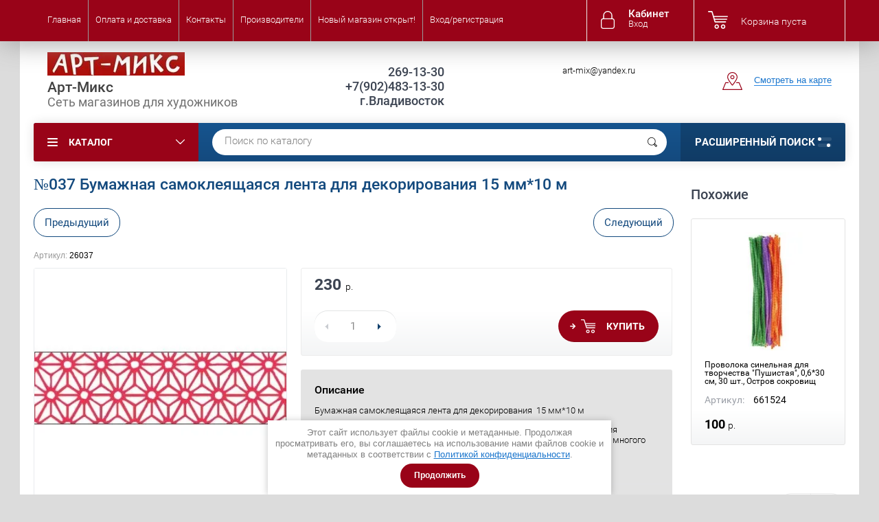

--- FILE ---
content_type: text/html; charset=utf-8
request_url: https://www.xn--1-7sbyiixke.xn--p1ai/magazin/product/bumazhnaya-samokleyashchayasya-lenta-dlya-dekorirovaniya-15-mm-10-m-v-assortimente-2
body_size: 39549
content:

	<!doctype html><html lang="ru"><head><meta charset="utf-8"><meta name="robots" content="all"/><title>№037 Бумажная самоклеящаяся лента для декорирования  15 мм*10 м</title>
<!-- assets.top -->
<meta property="og:title" content="№037 Бумажная самоклеящаяся лента для декорирования  15 мм*10 м">
<meta name="twitter:title" content="№037 Бумажная самоклеящаяся лента для декорирования  15 мм*10 м">
<meta property="og:description" content="№037 Бумажная самоклеящаяся лента для декорирования  15 мм*10 м">
<meta name="twitter:description" content="№037 Бумажная самоклеящаяся лента для декорирования  15 мм*10 м">
<meta property="og:image" content="https://www.xn--1-7sbyiixke.xn--p1ai/thumb/2/vvBIe-R0FkZUxL5XRsPUqQ/350r350/d/26037.jpg">
<meta name="twitter:image" content="https://www.xn--1-7sbyiixke.xn--p1ai/thumb/2/vvBIe-R0FkZUxL5XRsPUqQ/350r350/d/26037.jpg">
<meta property="og:image:type" content="image/jpeg">
<meta property="og:image:width" content="350">
<meta property="og:image:height" content="350">
<meta property="og:type" content="website">
<meta property="og:url" content="https://www.xn--1-7sbyiixke.xn--p1ai/magazin/product/bumazhnaya-samokleyashchayasya-lenta-dlya-dekorirovaniya-15-mm-10-m-v-assortimente-2">
<meta name="twitter:card" content="summary">
<!-- /assets.top -->
<meta name="description" content="№037 Бумажная самоклеящаяся лента для декорирования  15 мм*10 м"><meta name="keywords" content="№037 Бумажная самоклеящаяся лента для декорирования  15 мм*10 м"><meta name="SKYPE_TOOLBAR" content="SKYPE_TOOLBAR_PARSER_COMPATIBLE"><meta name="viewport" content="width=device-width, initial-scale=1.0, maximum-scale=1.0, user-scalable=no"><meta name="format-detection" content="telephone=no"><meta http-equiv="x-rim-auto-match" content="none"><meta name="cmsmagazine" content="86368d8963b4f0f96b434aafa426cd49" /><link href="/t/v524/images/stylesseo.css" rel="stylesheet" type="text/css" /><script src="/g/libs/jquery/1.10.2/jquery.min.js"></script>	<link rel="stylesheet" href="/g/css/styles_articles_tpl.css">
<meta name="google-site-verification" content="oIVOPMN4xpWasi7gEnQMqXEj7N8DsUVtjFOwvu5UIZM" />
<link rel='stylesheet' type='text/css' href='/shared/highslide-4.1.13/highslide.min.css'/>
<script type='text/javascript' src='/shared/highslide-4.1.13/highslide-full.packed.js'></script>
<script type='text/javascript'>
hs.graphicsDir = '/shared/highslide-4.1.13/graphics/';
hs.outlineType = null;
hs.showCredits = false;
hs.lang={cssDirection:'ltr',loadingText:'Загрузка...',loadingTitle:'Кликните чтобы отменить',focusTitle:'Нажмите чтобы перенести вперёд',fullExpandTitle:'Увеличить',fullExpandText:'Полноэкранный',previousText:'Предыдущий',previousTitle:'Назад (стрелка влево)',nextText:'Далее',nextTitle:'Далее (стрелка вправо)',moveTitle:'Передвинуть',moveText:'Передвинуть',closeText:'Закрыть',closeTitle:'Закрыть (Esc)',resizeTitle:'Восстановить размер',playText:'Слайд-шоу',playTitle:'Слайд-шоу (пробел)',pauseText:'Пауза',pauseTitle:'Приостановить слайд-шоу (пробел)',number:'Изображение %1/%2',restoreTitle:'Нажмите чтобы посмотреть картинку, используйте мышь для перетаскивания. Используйте клавиши вперёд и назад'};</script>

            <!-- 46b9544ffa2e5e73c3c971fe2ede35a5 -->
            <script src='/shared/s3/js/lang/ru.js'></script>
            <script src='/shared/s3/js/common.min.js'></script>
        <link rel='stylesheet' type='text/css' href='/shared/s3/css/calendar.css' /><link rel="icon" href="/favicon.png" type="image/png">

<!--s3_require-->
<link rel="stylesheet" href="/g/basestyle/1.0.1/user/user.css" type="text/css"/>
<link rel="stylesheet" href="/g/basestyle/1.0.1/user/user.blue.css" type="text/css"/>
<script type="text/javascript" src="/g/basestyle/1.0.1/user/user.js" async></script>
<!--/s3_require-->

<link rel='stylesheet' type='text/css' href='/t/images/__csspatch/14/patch.css'/>
			
		
		
		
			<link rel="stylesheet" type="text/css" href="/g/shop2v2/default/css/theme.less.css">		
			<script type="text/javascript" src="/g/printme.js"></script>
		<script type="text/javascript" src="/g/shop2v2/default/js/tpl.js"></script>
		<script type="text/javascript" src="/g/shop2v2/default/js/baron.min.js"></script>
		
			<script type="text/javascript" src="/g/shop2v2/default/js/shop2.2.js"></script>
		
	<script type="text/javascript">shop2.init({"productRefs": {"779664411":{"cvet_modifikacii":{"c65130de564048b62838eda4156c97c9":["916819811"],"d55edc6718b46a314c579fe63ee936a0":["916820011"],"76e80563bb1db3808ddd2b3cb75ec213":["916821011"],"282f652a0fa3ea652429ae47f5fdbb24":["916821411"],"56c8d2a9c08fbabe8422235425ca0a57":["916821811"],"1787edc8793f5af741f40ea31b3c03bc":["2756875811"],"9cc5f65bca32b182255b7af53c89dc7c":["916822211"],"3353f56b7bf080bf8db30b274a8e3e10":["916822611"],"f9fdc6b69807202383fd6046718065d8":["916823211"],"693439a20d640b35f2c66dae6f565bc6":["916823411"],"c0d14f0ec491791c11ccb73ab8dc8681":["916823611"],"e4590cb8d68afd2367562f2b4e49391b":["916824811"],"15b44bca2acbec30137a9508d2cb2b2a":["916825011"],"c799be69e79325e25d95a853e9ca94df":["916825211"],"e574c85a91768e022eba16d8c290b733":["916825611"],"db671d0867962d0e7517604b4478c635":["916827211"],"224837582de366f0dfa929c3f5a0a964":["2756876811"],"835ff86eefc873be2a3d40dc310ac949":["916827411"],"56f11b6079f012de1a8be423c693a958":["916827811"],"c035dc1451e03bec904bdbc4e0d2f637":["2756877011"],"bfdc8edd23acd402842e63fa0db73c7b":["916828211"],"7161056ed951b476917a0ef3e19a8758":["916828611"],"0d966482d5e28fca8f2e5b52b36883ca":["916829011"],"f36212ce6659fa18c37b7a1a4291e6e3":["916829411"],"bb858e20f07871247e1003e28ad489bd":["2756877211"],"95a15504ed8d4a22c396a6be05f480f8":["2756877411"],"ac4068d9eabec9db267711cd8d0cb3f1":["916832811"],"8207c25ba569017117b7598a3f4185dc":["2756877611"],"ddfe3531c8d4ac928933404af1349bc6":["2756877811"],"e9eb5a3b8c95e762199bf4b8b3e88b26":["2756878011"],"dcb7d972e68d35573eca95f0554a4876":["2756878211"],"7ff685ab01c7215d4457fa2c9f513ede":["2756878411"],"22195505776fecdfb9d164668640beb7":["2756878611"],"505d0fe61cbd8b758e3ebedadaf1c9fd":["2756920811"]},"tip_tovara_253":{"231661705":["916819811","916820011","916821011","916821411","916821811","916822211","916822611","916823211","916823411","916823611","916824811","916825011","916825211","916825611","916827211","916827411","916827811","916828211","916828611","916829011","916829411","916832811","2756875811","2756876811","2756877011","2756877211","2756877411","2756877611","2756877811","2756878011","2756878211","2756878411","2756878611","2756920811"]},"effekty_dla_dekora":{"50715502":["916819811","916820011","916821011","916821411","916821811","916822211","916822611","916823211","916823411","916823611","916824811","916825011","916825211","916825611","916827211","916827411","916827811","916828211","916828611","916829011","916829411","916832811","2756875811","2756876811","2756877011","2756877211","2756877411","2756877611","2756877811","2756878011","2756878211","2756878411","2756878611","2756920811"]},"tip_tovara_997":{"196439907":["916819811","916820011","916821011","916821411","916821811","916822211","916822611","916823211","916823411","916823611","916824811","916825011","916825211","916825611","916827211","916827411","916827811","916828211","916828611","916829011","916829411","916832811","2756875811","2756876811","2756877011","2756877211","2756877411","2756877611","2756877811","2756878011","2756878211","2756878411","2756878611","2756920811"]},"kategoria_tovara":{"231588905":["916819811","916820011","916821011","916821411","916821811","916822211","916822611","916823211","916823411","916823611","916824811","916825011","916825211","916825611","916827211","916827411","916827811","916828211","916828611","916829011","916829411","916832811","2756875811","2756876811","2756877011","2756877211","2756877411","2756877611","2756877811","2756878011","2756878211","2756878411","2756878611","2756920811"]}},"1021936411":{"cvet_modifikacii":{"48222c245738358acc0a860e728941e4":["1230130411"],"8db3a171156295d61719fbb863eaaa88":["1230130611"],"1186f45853a4cd0f54f9ad1c719d42c9":["1230130811"],"6b5ea75eac419d6c435b9c6b80739e27":["1230131211"],"2389d58bd7ba17757e89c85c4dd5ca2d":["1230131411"],"f0c4c63ae6ae71e59efe7f410bbcba4b":["1230131611"]}},"1173094611":{"cvet_modifikacii":{"cbefbddd8a079557e6682e3c270b00c0":["1415109411"],"e3838be2f1a806f2f7c9edae9d23b73e":["1864862705"]}},"1174136611":{"cvet_modifikacii":{"0d6067bcbcc525d07a577bce5b4021c2":["1416369611"],"094838de6bc262fe00411fba578c34ae":["1864771701"],"0457ae0916ec98ca3f4456e1f3979b54":["1864775701"]}},"1212542109":{"cvet_modifikacii":{"eb04cae6088837af33f6f8e8d4391b82":["1462394909"],"f96b7eda37361fc27b3f97998aa192e3":["1462404109"],"d9801b31ca27640ace2b4e70f837c19e":["1462405509"]}},"1479196301":{"cvet_modifikacii":{"f0657b04980fb46319b99e7599330016":["1864631501"],"d024ee6a2c23bdeb7535eac3a2082d1a":["1864631901"],"7e275fbfe45b713192a80d3f54aefce6":["1864632301"],"c1d41d68a9ad43f5c29ed41c77c8a331":["1864632501"],"2690e6bc341d7b988abd3f49847226f8":["1864632901"],"67371aa59ca163e5e48b23106bd8c394":["1864633501"]}}},"apiHash": {"getPromoProducts":"792b96eb1a8cee26d546ab67144e5025","getSearchMatches":"630b54c81daf4e6af4bfc3afc22de804","getFolderCustomFields":"b7a9409969ff747911e04a24482ce52a","getProductListItem":"777eb1f7d55e93304b8aa4b3e6ef5433","cartAddItem":"de3a9068b8762fe6fe1a1b4f113a6e7b","cartRemoveItem":"b22d4d2b569361210e328cfbe2d289ed","cartUpdate":"921e1cfb94f1d2e9c14ca9c70735b946","cartRemoveCoupon":"1fa3b7a17e0431a5816575fc29b99002","cartAddCoupon":"9d149576b81bc5be05fc83fcc099fc84","deliveryCalc":"1ba840154d35d6a20bd3a4b8c732d9cf","printOrder":"0a94b2a71de1b956c10bd8111e40a669","cancelOrder":"3395d195bac4abb082a630b4ffc4bc33","cancelOrderNotify":"d6d205230ec0a95e2259fcf76370898c","repeatOrder":"e70b57804b5b8f3c14e32d2b0af3e31d","paymentMethods":"75f53ca6779d9e9ed357ae0b951fd724","compare":"b2f8f3b9760ad6546d6d06bcd3f1fac9"},"hash": null,"verId": 804984,"mode": "product","step": "","uri": "/magazin","IMAGES_DIR": "/d/","my": {"show_sections":true,"new_alias":"New!","special_alias":"Sale!","s3_img_method":"r","buy_alias":"\u0414\u043e\u0431\u0430\u0432\u0438\u0442\u044c \u0432 \u043a\u043e\u0440\u0437\u0438\u043d\u0443","buy_kind":true,"hide_options_in_list":false,"show_rating_sort":true},"shop2_cart_order_payments": 1,"cf_margin_price_enabled": 0,"maps_yandex_key":"","maps_google_key":""});shop2.facets.enabled = true;</script>
<style type="text/css">.product-item-thumb {width: 200px;}.product-item-thumb .product-image, .product-item-simple .product-image {height: 200px;width: 200px;}.product-item-thumb .product-amount .amount-title {width: 104px;}.product-item-thumb .product-price {width: 150px;}.shop2-product .product-side-l {width: 450px;}.shop2-product .product-image {height: 450px;width: 450px;}.shop2-product .product-thumbnails li {width: 140px;height: 140px;}</style>
 <link rel="stylesheet" href="/t/v524/images/theme0/theme.scss.css"><!--<link rel="stylesheet" href="/t/v524/images/css/theme.scss.css">--><!--[if lt IE 10]><script src="/g/libs/ie9-svg-gradient/0.0.1/ie9-svg-gradient.min.js"></script><script src="/g/libs/jquery-placeholder/2.0.7/jquery.placeholder.min.js"></script><script src="/g/libs/jquery-textshadow/0.0.1/jquery.textshadow.min.js"></script><script src="/g/s3/misc/ie/0.0.1/ie.js"></script><![endif]--><!--[if lt IE 9]><script src="/g/libs/html5shiv/html5.js"></script><![endif]-->
	<script>
        function setEqualHeight(columns)
            {
            var tallestcolumn = 0;
            columns.each(
            function()
            {
            currentHeight = $(this).height();
	        if(currentHeight > tallestcolumn)
            {
            tallestcolumn = currentHeight;
            }
            }
            );
            columns.height(tallestcolumn);
            }
            $(document).ready(function() {
            setEqualHeight($(".shop-kind-item .kind-image"));
            });
	</script> 
<link rel="stylesheet" href="/t/v524/images/css/site_addons.scss.css"><link rel="stylesheet" href="/t/v524/images/css/seo_optima_b.scss.css">
<script src="/t/v524/images/js/seo_optima_b.js"></script>

<div class="cookies-warning cookies-block-js">
	<div class="cookies-warning__body">
		Этот сайт использует файлы cookie и метаданные. 
Продолжая просматривать его, вы соглашаетесь на использование нами файлов cookie и метаданных в соответствии 
с <a target="_blank" href="/politika-konfidencialnosti">Политикой конфиденциальности</a>. <br>
		<div class="cookies-warning__close gr-button-5 cookies-close-js">
			Продолжить
		</div>
	</div>
</div></head><body  ><div class="site-wrapper addons"><div class="overlay-bg"></div><div class="top-panel-wrapper"><div class="top-panel clear-self"><div class="right-side"><div class="block-user">
	<div class="block-title">Кабинет<span>Вход</span></div>
	<div class="block-body">
		<div class="block-title">Кабинет<span>Вход</span></div>
					<form method="post" action="/registraciya">
				<div class="block-body-in">
				<input type="hidden" name="mode" value="login">
				<div class="field name">
					<label class="input"><input type="text" name="login" id="login" tabindex="1" value="" placeholder="Логин или e-mail"></label>
				</div>
				<div class="field password clear-self">
					<label class="input pass"><input type="password" name="password" id="password" tabindex="2" value="" placeholder="Пароль"></label>
					<button type="submit">вход</button>
					<a href="/registraciya/forgot_password" class="forgot">Забыли пароль?</a>
				</div>
				</div>
				<div class="field links clear-self">
					<a href="/registraciya/register" class="register">Регистрация</a>
					
				</div>
			<re-captcha data-captcha="recaptcha"
     data-name="captcha"
     data-sitekey="6LcOAacUAAAAAI2fjf6MiiAA8fkOjVmO6-kZYs8S"
     data-lang="ru"
     data-rsize="invisible"
     data-type="image"
     data-theme="light"></re-captcha></form>
			</div>
</div><div id="shop2-cart-preview">
			<div class="shop2-block cart-preview ">
		<a href="/magazin/cart">
			<div class="block-body">
								<div class="cart-sum emp">Корзина пуста</div>
				<div class="cart-col">0 <span>0</span></div>
	            			</div>
		</a>
	</div>
</div><!-- Cart Preview --></div><div class="left-side clear-self"><div class="top-menu-button">меню</div><div class="top-menu-wrapper"><div class="top-menu-close"><span class="s1">меню</span><span class="s2">Каталог</span></div><div class="top-menu-scroller"><ul class="top-categor"><li><a href="/magazin/folder/novinki" >Новинки</a></li><li><a href="/magazin/folder/spetspredlozheniye" >Спецпредложение</a></li><li><a href="/magazin/folder/art-terapiya" >Арт-терапия</a></li><li><a href="/magazin/folder/aerografiya-i-aerozoli" >Аэрография и аэрозоли</a><ul class="level-2"><li><a href="/magazin/folder/aerografy-i-kompressory" >Аэрографы</a></li><li><a href="/magazin/folder/aerozolnye-kraski" >Аэрозольные краски</a></li><li><a href="/magazin/folder/aerozolnye-laki-fiksativy" >Аэрозольные лаки</a></li><li><a href="/magazin/folder/kraski-dlya-aerografii" >Краски для аэрографии</a></li></ul></li><li><a href="/magazin/folder/batik-i-tkan" >Батик и декорирование ткани</a><ul class="level-2"><li><a href="/magazin/folder/kontury-rezervy-markery" >Контуры, резервы, маркеры для ткани</a></li><li><a href="/magazin/folder/kraski-po-tekstilyu-i-kozhe" >Краски по текстилю и коже</a></li><li><a href="/magazin/folder/kraski-po-shyolku" >Краски по шёлку</a></li><li><a href="/magazin/folder/ramy-dlya-batika" >Рамы для батика</a></li><li><a href="/magazin/folder/tkani-dlya-rospisi" >Ткани для росписи</a></li></ul></li><li><a href="/magazin/folder/bumaga" >Бумага и картон</a><ul class="level-2"><li><a href="/magazin/folder/akvarelnaya-bumaga-listami" >Акварельная бумага листами</a></li><li><a href="/magazin/folder/bumaga-dlya-akvareli-guashi" >Бумага для акварели, гуаши</a></li><li><a href="/magazin/folder/bumaga-dlya-grafiki-i-chercheniya" >Бумага для графики и черчения</a></li><li><a href="/magazin/folder/bumaga-dlya-kalligrafii" >Бумага для каллиграфии</a></li><li><a href="/magazin/folder/bumaga-dlya-markerov" >Бумага для маркеров</a></li><li><a href="/magazin/folder/bumaga-dlya-zhivopisi" >Бумага для масла и акрила</a></li><li><a href="/magazin/folder/bumaga-dlya-pasteli" >Бумага для пастели</a></li><li><a href="/magazin/folder/bumaga-kraft" >Бумага крафт</a></li><li><a href="/magazin/folder/millimetrovka-kalka" >Бумага рисовая, миллиметровка, калька</a></li><li><a href="/magazin/folder/bumaga-dekorativnaya-2" >Бумага цветная и декоративная</a></li><li><a href="/magazin/folder/karton" >Картон</a></li><li><a href="/magazin/folder/sketchbuki" >Скетчбуки</a></li><li><a href="/magazin/folder/bumaga-dlya-ofisnoj-tehniki" >Бумага для офисной техники</a></li></ul></li><li><a href="/magazin/folder/valyanie-i-felting" >Валяние и фелтинг</a><ul class="level-2"><li><a href="/magazin/folder/viskoza" >Вискоза, Шёлк</a></li><li><a href="/magazin/folder/igly-instrumenty" >Иглы, инструменты</a></li><li><a href="/magazin/folder/fetr" >Фетр</a></li><li><a href="/magazin/folder/sherst-naturalnaya" >Шерсть натуральная</a></li></ul></li><li><a href="/magazin/folder/vitral" >ВИТРАЛЬ</a></li><li><a href="/magazin/folder/vyzhiganie-vypilivanie-lobzikom" >Выжигание, выпиливание</a></li><li><a href="/magazin/folder/gipsovye-posobiya-manekeny" >Гипсовые пособия, манекены</a><ul class="level-2"><li><a href="/magazin/folder/anatomicheskie-detali-ekorshe" >Анатомические детали, экорше</a></li><li><a href="/magazin/folder/arhitekturnye-detali" >Архитектурные детали, Вазы</a></li><li><a href="/magazin/folder/geometricheskie-figury" >Геометрические фигуры</a></li><li><a href="/magazin/folder/golovy-torsy" >Головы, торсы, бюсты</a></li><li><a href="/magazin/folder/manekeny" >Манекены</a></li><li><a href="/magazin/folder/maski" >Маски</a></li><li><a href="/magazin/folder/rozetki-s-ornamentom" >Розетки с орнаментом</a></li><li><a href="/magazin/folder/figurki-dlya-rospisi-gips" >Фигурки для росписи - гипс</a></li></ul></li><li><a href="/magazin/folder/grafika-risunok-sketching" >Графика, рисунок, скетчинг</a><ul class="level-2"><li><a href="/magazin/folder/karandashi" >КАРАНДАШИ И СТЕРЖНИ</a><ul class="level-3"><li><a href="/magazin/folder/-akvarelnye-karandashi" >- Акварельные карандаши</a></li><li><a href="/magazin/folder/grifeli-dlya-tsangovykh-karandashey" >- Грифели для цанговых карандашей</a></li><li><a href="/magazin/folder/-pastelnye-karandashi" >- Пастельные карандаши</a></li><li><a href="/magazin/folder/specialnye-karandashi-sterzhni" >- Специальные карандаши, стержни</a></li><li><a href="/magazin/folder/cangovye-karandashi-derzhateli" >- Цанговые карандаши, держатели</a></li><li><a href="/magazin/folder/-cvetnye-karandashi" >- Цветные карандаши</a></li><li><a href="/magazin/folder/-chernografitnye-karandashi" >- Чернографитные карандаши</a></li></ul></li><li><a href="/magazin/folder/lastiki-klyachki" >Ластики, клячки</a></li><li><a href="/magazin/folder/markery-1" >Маркеры</a></li><li><a href="/magazin/folder/nabory-hudozhnika" >Наборы художника</a></li><li><a href="/magazin/folder/pastel-i-myagkie-materialy" >ПАСТЕЛЬ, САНГИНА, СЕПИЯ, СОУС, УГОЛЬ, МЕЛ</a><ul class="level-3"><li><a href="/magazin/folder/lak-dlya-suhih-graficheskih-materialov" >Лак для сухих графических материалов</a></li><li><a href="/magazin/folder/pastel-akvarelnaya" >- Пастель акварельная</a></li><li><a href="/magazin/folder/pastel-maslyanaya" >- Пастель масляная</a></li><li><a href="/magazin/folder/nabory-sukhoy-pasteli" >- Пастель сухая</a></li><li><a href="/magazin/folder/melki" >- Мелки, восковые мелки</a></li><li><a href="/magazin/folder/ugol" >- Уголь</a></li><li><a href="/magazin/folder/sangina-sepiya-sous-mel" >- Сангина, сепия, соус, мел</a></li></ul></li><li><a href="/magazin/folder/kapillyarnyye-ruchki-markery-khudozhestvennyye" >РУЧКИ КАПИЛЛЯРНЫЕ , МАРКЕРЫ ХУДОЖЕСТВЕННЫЕ</a></li><li><a href="/magazin/folder/gelevyye-ruchki" >Ручки гелевые</a></li><li><a href="/magazin/folder/sharikovyye-ruchki" >Ручки шариковые</a></li><li><a href="/magazin/folder/tochilki-nazhdaki-rastushyovki" >Точилки, Наждаки, Растушёвки</a></li><li><a href="/magazin/folder/flomastery" >Фломастеры</a></li></ul></li><li><a href="/magazin/folder/akvagrim" >ГРИМ</a></li><li><a href="/magazin/folder/grunty-prokleyka-dlya-kholsta" >Грунты, проклейка для холста</a></li><li><a href="/magazin/folder/dekorativnyye-detali-nakleyki-strazy" >Декоративные детали, наклейки, стразы</a><ul class="level-2"><li><a href="/magazin/folder/dekor-detali-1" >Декор детали</a></li><li><a href="/magazin/folder/nakleyki-2" >Наклейки</a></li><li><a href="/magazin/folder/strazy-1" >Стразы</a></li></ul></li><li><a href="/magazin/folder/dekupazh" >Декупаж</a><ul class="level-2"><li><a href="/magazin/folder/grunty" >Грунт для декупажа</a></li><li><a href="/magazin/folder/karty-dekupazhnye" >Карты декупажные</a></li><li><a href="/magazin/folder/kley-dekupazhnyy" >Клеи декупажные</a></li><li><a href="/magazin/folder/krakelyury" >Кракелюр, патина</a></li><li><a href="/magazin/folder/laki-akrilovyye" >Лак, гель</a></li><li><a href="/magazin/folder/nabory-dlya-dekupazha" >Наборы для декупажа</a></li></ul></li><li><a href="/magazin/folder/detskoe-tvorchestvo" >Детское творчество</a><ul class="level-2"><li><a href="/magazin/folder/albomy-i-bloknoty" >Альбомы и блокноты</a></li><li><a href="/magazin/folder/glina" >Глина</a></li><li><a href="/magazin/folder/gravyury" >Гравюры</a></li><li><a href="/magazin/folder/zhivopis-po-nomeram" >Живопись по номерам</a></li><li><a href="/magazin/folder/karandashi-i-flomastery" >Карандаши и фломастеры</a></li><li><a href="/magazin/folder/kisti-1" >Кисти</a></li><li><a href="/magazin/folder/kraski-detskie" >Краски детские</a></li><li><a href="/magazin/folder/massa-dlya-lepki" >Масса для лепки</a></li><li><a href="/magazin/folder/mel" >Мел</a></li><li><a href="/folder/310471107" >Методические пособия</a></li><li><a href="/magazin/folder/nabory-dlya-tvorchestva" >Наборы для творчества</a></li><li><a href="/magazin/folder/nozhnitsy-steki-doski-dlya-lepki" >Ножницы, стеки, доски для лепки</a></li><li><a href="/magazin/folder/plastika-zapekayemaya" >Пластика запекаемая</a></li><li><a href="/magazin/folder/plastilin" >Пластилин</a></li><li><a href="/magazin/folder/cvetnaya-bumaga-i-karton" >Цветная бумага и картон</a></li></ul></li><li><a href="/magazin/folder/zhivopis-po-nomeram-1" >Живопись по номерам</a></li><li><a href="/magazin/folder/zagotovki-dlya-rospisi-i-dekora" >Заготовки для росписи и декора</a><ul class="level-2"><li><a href="/magazin/folder/novyj-god" >Новый год</a></li><li><a href="/magazin/folder/gipsovyye-zagotovki" >Гипсовые заготовки</a></li><li><a href="/magazin/folder/derevyannye" >ДЕРЕВО, ФАНЕРА, МДФ</a><ul class="level-3"><li><a href="/dlya-kuhni" >- Для кухни</a></li><li><a href="/klyuchnicy" >- Ключницы</a></li><li><a href="/magazin/folder/ploskiye-formy-i-figurki" >- Плоские формы и фигурки</a></li><li><a href="/magazin/folder/raznoye" >- Разное</a></li><li><a href="/magazin/folder/chasy" >- Часы</a></li><li><a href="/magazin/folder/shkatulki" >- Шкатулки</a></li></ul></li><li><a href="/magazin/folder/keramicheskie" >Керамические заготовки</a></li><li><a href="/magazin/folder/papye-mashe-karton" >Папье-маше, картон</a></li><li><a href="/magazin/folder/penoplastovye" >Пенопластовые заготовки</a></li><li><a href="/magazin/folder/plastikovye" >Пластиковые заготовки</a></li></ul></li><li><a href="/magazin/folder/zolochenie" >Золочение</a></li><li><a href="/magazin/folder/instrumenty-2" >Инструменты</a></li><li><a href="/magazin/folder/kalligrafiya" >Каллиграфия</a><ul class="level-2"><li><a href="/magazin/folder/kisti-dlya-kalligrafii" >Кисти для каллиграфии</a></li><li><a href="/magazin/folder/kovriki-bambukovye" >Коврики</a></li><li><a href="/magazin/folder/nabory-dlya-kalligrafii" >Наборы для каллиграфии</a></li><li><a href="/magazin/folder/perya-dlya-tushi" >Перья для туши, держатели для перьев</a></li><li><a href="/magazin/folder/tush-chernila-tushechnica" >Тушь, чернила, тушечница</a></li></ul></li><li><a href="/magazin/folder/kantselyariya" >Канцелярские товары</a></li><li><a href="/magazin/folder/kvilling" >Квиллинг</a></li><li><a href="/magazin/folder/kisti-hudozhestvennye-mastihiny" >Кисти художественные, мастихины</a><ul class="level-2"><li><a href="/magazin/folder/assorti" >Ассорти</a></li><li><a href="/magazin/folder/kisti-belichi" >Белка, Ласка</a></li><li><a href="/magazin/folder/dlya-kalligrafii" >Для каллиграфии</a></li><li><a href="/magazin/folder/kisti-s-rezervuarom" >Кисти с резервуаром</a></li><li><a href="/magazin/folder/kolonok" >Колонок, Соболь</a></li><li><a href="/magazin/folder/mastihiny" >Мастихины</a></li><li><a href="/magazin/folder/poni-koza" >Пони, коза, лиса, барсук</a></li><li><a href="/magazin/folder/porolonovye-kisti" >Поролоновые кисти, валики, силиконовые кисти</a></li><li><a href="/magazin/folder/sintetika" >Синтетика</a></li><li><a href="/magazin/folder/schetina" >Щетина</a></li></ul></li><li><a href="/magazin/folder/kley" >Клей, скотч</a><ul class="level-2"><li><a href="/magazin/folder/kley-kantselyarskiy" >Клей канцелярский</a></li><li><a href="/magazin/folder/kley-pva" >Клей ПВА</a></li><li><a href="/magazin/folder/kley-universalnyy" >Клей универсальный</a></li><li><a href="/magazin/folder/kleyevyye-sterzhni" >Клеевые стержни, пистолеты клеевые</a></li><li><a href="/magazin/folder/skotch" >Скотч, клеевая лента</a></li></ul></li><li><a href="/magazin/folder/kontury-universalnyye" >Контуры универсальные</a></li><li><a href="/magazin/folder/kraski" >Краски художественные</a><ul class="level-2"><li><a href="/magazin/folder/akvarel" >АКВАРЕЛЬ</a></li><li><a href="/magazin/folder/akril" >АКРИЛ</a><ul class="level-3"><li><a href="/magazin/folder/razbaviteli-laki-mediumy-dlya-akrila" >Разбавители, лаки, медиумы для акрила.</a></li></ul></li><li><a href="/magazin/folder/guash" >ГУАШЬ</a></li><li><a href="/magazin/folder/maslo" >МАСЛЯНАЯ КРАСКА</a></li><li><a href="/magazin/folder/molochnaya-kraska" >МОЛОЧНАЯ КРАСКА</a></li><li><a href="/magazin/folder/tempera" >ТЕМПЕРА</a></li><li><a href="/magazin/folder/pigmenty-pudry" >ПИГМЕНТЫ, ПУДРЫ</a></li></ul></li><li><a href="/magazin/folder/kukly" >Куклы</a></li><li><a href="/magazin/folder/maketirovaniye" >Макетирование</a></li><li><a href="/magazin/folder/mozaika" >Мозаика</a></li><li><a href="/magazin/folder/molberty-trenogi-etyudniki-yashchiki-dlya-krasok" >Мольберты, треноги, этюдники, ящики для красок</a><ul class="level-2"><li><a href="/magazin/folder/derzhatel-dlya-shtativa-etyudnik-dlya-shtativa" >Держатель на фотоштатив, Этюдник на фотоштатив</a></li><li><a href="/magazin/folder/dopolneniya-k-molbertam" >Дополнения к мольбертам</a></li><li><a href="/magazin/folder/molberty-napolnye" >Мольберты напольные,треноги</a></li><li><a href="/magazin/folder/molberty-nastolnye" >Мольберты настольные</a></li><li><a href="/magazin/folder/etyudniki" >Этюдники</a></li><li><a href="/magazin/folder/yashchiki-dlya-krasok" >Ящики для красок и холстов</a></li></ul></li><li><a href="/magazin/folder/mramorirovanie" >Мраморирование, Эбру</a></li><li><a href="/magazin/folder/mylovarenie" >Мыловарение</a></li><li><a href="/magazin/folder/nozhnicy-nozh-kancelyarskij" >Ножницы, ножи</a></li><li><a href="/magazin/folder/origami" >Оригами</a></li><li><a href="/magazin/folder/papertol" >Папертоль</a></li><li><a href="/magazin/folder/palitry-maslenki-stakany" >Палитры, масленки, стаканы</a><ul class="level-2"><li><a href="/magazin/folder/kistemoyki-schipcy-dlya-natyazhki" >Кистемойки, щипцы для натяжки</a></li><li><a href="/magazin/folder/maslyonki" >Маслёнки, Стакан непроливайка</a></li><li><a href="/magazin/folder/palitry" >Палитры</a></li></ul></li><li><a href="/magazin/folder/papki-chekhly-sumki-tubusy" >Папки,чехлы,сумки,тубусы</a><ul class="level-2"><li><a href="/magazin/folder/papki" >Папки</a></li><li><a href="/magazin/folder/sumki" >Сумки</a></li><li><a href="/magazin/folder/tubusy" >Тубусы</a></li><li><a href="/magazin/folder/chekhly" >Чехлы</a></li></ul></li><li><a href="/magazin/folder/penaly-dlya-kistey-krasok-i-instrumentov" >Пеналы для кистей, красок и инструментов</a></li><li><a href="/magazin/folder/planshety-iz-fanery-i-dvp" >Планшеты, Клипборды</a></li><li><a href="/prazdniki" >ПРАЗДНИКИ</a><ul class="level-2"><li><a href="/magazin/folder/novyy-god" >Новый год</a></li><li><a href="/magazin/folder/paskha" >Пасха</a></li><li><a href="/magazin/folder/svadba" >Свадьба</a></li></ul></li><li><a href="/magazin/folder/ramy-i-podramniki" >Рамы и подрамники</a><ul class="level-2"><li><a href="/magazin/folder/podramniki-modulnye" >Подрамники модульные</a></li><li><a href="/magazin/folder/ramy" >Рамы</a></li></ul></li><li><a href="/magazin/folder/sertifikat" >Сертификат</a></li><li><a href="/magazin/folder/skrapbuking" >Скрапбукинг</a><ul class="level-2"><li><a href="/magazin/folder/bumaga-dekorativnaya-1" >Бумага декоративная, фольга</a></li><li><a href="/magazin/folder/dekorativnye-elementy" >Декоративные элементы</a><ul class="level-3"><li><a href="/magazin/folder/brads" >- Брадс, чипборд</a></li><li><a href="/magazin/folder/dekor-detali" >- Декоративные детали, стразы</a></li><li><a href="/magazin/folder/nakleyki" >- Наклейки, ленты бумажные</a></li><li><a href="/magazin/folder/podveski-metallicheskie" >- Подвески металлические, шармы</a></li><li><a href="/magazin/folder/pugovicy" >- Пуговицы, кольца для альбомов</a></li><li><a href="/magazin/folder/cvety" >- Цветы</a></li></ul></li><li><a href="/magazin/folder/figurnye-dyrokoly-i-nozhnicy" >Инструменты для бумаги</a><ul class="level-3"><li><a href="/magazin/folder/doski-dlya-bigovki" >Доски для биговки</a></li><li><a href="/magazin/folder/dyrokol-figurnyy" >- Дыроколы фигурные</a></li><li><a href="/magazin/folder/dyrokol-uglovoy" >- Дыроколы угловые</a></li><li><a href="/magazin/folder/dyrokoly-kraya" >- Дыроколы края</a></li><li><a href="/magazin/folder/nabory-dyrokolov" >- Наборы дыроколов</a></li><li><a href="/magazin/folder/nozhnicy-figurnye" >- Ножницы, стеки</a></li></ul></li><li><a href="/magazin/folder/karton-dekorativnyy" >Картон декоративный, основа для скрап-альбома</a></li><li><a href="/magazin/folder/chernila-dlya-shtampov" >Краска для штампинга и прочего</a></li><li><a href="/magazin/folder/nabory-dlya-skrapbukinga" >Наборы для скрапбукинга</a></li><li><a href="/magazin/folder/surguch" >Сургуч</a></li><li><a href="/magazin/folder/shtampy" >Штампы, эмбоссеры</a></li></ul></li><li><a href="/magazin/folder/skulptura-i-lepka" >Скульптура и лепка</a><ul class="level-2"><li><a href="/magazin/folder/gips-i-glina" >Гипс и глина</a></li><li><a href="/magazin/folder/instrumenty-i-oborudovanie" >Инструменты для лепки</a></li><li><a href="/magazin/folder/laki-geli-dlya-plastiki-i-gliny" >Лаки, клей, гели для пластики и глины</a></li><li><a href="/magazin/folder/massy-dlya-lepki" >Массы для лепки</a></li><li><a href="/magazin/folder/oborudovaniye-dlya-lepki" >Оборудование для лепки</a></li><li><a href="/magazin/folder/plastilin-1" >Пластилин</a></li><li><a href="/magazin/folder/plastilin-skulpturnyy" >Пластилин скульптурный</a></li><li><a href="/magazin/folder/plastika-zapekaemaya" >Пластика запекаемая</a></li><li><a href="/magazin/folder/silikon" >Силикон, латекс</a></li><li><a href="/magazin/folder/formy-dlya-otlivki-kattery-teksturnye-listy" >Формы для отливки, каттеры, текстурные листы</a></li></ul></li><li><a href="/magazin/folder/steklo-i-keramika" >Стекло и керамика</a><ul class="level-2"><li><a href="/magazin/folder/vitrazhnye-kraski" >Витражные краски</a></li><li><a href="/magazin/folder/kontury-markery" >Контуры, маркеры, витражная лента</a></li><li><a href="/magazin/folder/kraski-po-steklu-i-keramike" >Краски по стеклу и керамике</a></li><li><a href="/magazin/folder/nakleyki-1" >Наклейки</a></li></ul></li><li><a href="/magazin/folder/trafarety" >Трафареты</a></li><li><a href="/magazin/folder/fartuki-peredniki" >Фартуки, передники</a></li><li><a href="/magazin/folder/fetr-1" >Фетр</a></li><li><a href="/magazin/folder/floristika" >Флористика</a></li><li><a href="/magazin/folder/foamiran" >Фоамиран</a></li><li><a href="/magazin/folder/furnitura" >Фурнитура</a><ul class="level-2"><li><a href="/magazin/folder/kryuchki-petli" >Крючки, петли</a></li><li><a href="/magazin/folder/furnitura-dlya-bizhuterii" >Фурнитура для бижутерии</a></li></ul></li><li><a href="/magazin/folder/kholsty-i-drugiye-osnovy" >Холсты и другие основы</a><ul class="level-2"><li><a href="/magazin/folder/bumaga-na-podramnike" >Бумага на подрамнике</a></li><li><a href="/magazin/folder/karton-gruntovannyy" >Картон, МДФ грунтованный</a></li><li><a href="/magazin/folder/razdeliteli-zazhimy" >Разделители, зажимы</a></li><li><a href="/magazin/folder/kholst-gruntovannyy-na-kartone" >ХОЛСТ ГРУНТОВАННЫЙ НА КАРТОНЕ, ДВП</a></li><li><a href="/magazin/folder/kholst-gruntovannyy-na-podramnike" >ХОЛСТ ГРУНТОВАННЫЙ НА ПОДРАМНИКЕ</a><ul class="level-3"><li><a href="/magazin/folder/holst-na-podramnike-oval-krug" >- Круг, овал</a></li></ul></li><li><a href="/magazin/folder/kholst-gruntovannyy-v-rulone" >Холст грунтованный в рулоне</a></li><li><a href="/magazin/folder/kholst-ne-gruntovannyy" >Холст не грунтованный</a></li><li><a href="/magazin/folder/derevyannaya-panel-dlya-tvorchestva" >Деревянная панель для творчества, Артборд</a></li></ul></li><li class="opened"><a href="/magazin/folder/materialy-dlya-dekora" >Эффекты для декора</a><ul class="level-2"><li><a href="/magazin/folder/bitum" >Битум</a></li><li><a href="/magazin/folder/vosk-patina" >Воск, патина</a></li><li><a href="/magazin/folder/krakelyur" >Кракелюр</a></li><li><a href="/magazin/folder/lak" >Лак</a></li><li><a href="/magazin/folder/morilka" >Морилка</a></li><li><a href="/magazin/folder/pudry-blestki" >Пудры, блёстки, хлопья декоративные</a></li><li><a href="/magazin/folder/strazy" >Стразы</a></li><li><a href="/magazin/folder/teksturnyye-pasty-geli" >Текстурные пасты, гели</a></li><li class="opened active"><a href="/magazin/folder/shnury-shpagaty" >Шнуры, шпагаты, рафия, ленты</a></li><li><a href="/magazin/folder/epoksidnaya-smola" >Эпоксидная смола</a></li></ul></li><li><a href="/magazin/folder/cherchenie" >Черчение</a><ul class="level-2"><li><a href="/magazin/folder/lineyki-lekala-shablony" >Линейки, лекала, шаблоны, рейсшины</a></li><li><a href="/magazin/folder/rapidografy-izografy" >Рапидографы, изографы</a></li><li><a href="/magazin/folder/cirkuli" >Циркули, Рейсфедер</a></li><li><a href="/magazin/folder/chertezhnye-doski" >Чертежные доски</a></li></ul></li><li><a href="/magazin/folder/dvd" >DVD</a></li><li><a href="/magazin/folder/diskontnaya-karta-seti-magazinov-dlya-khudozhnikov-art-miks" >Дисконтная карта сети магазинов для художников Арт-Микс</a></li></ul><ul class="top-menu"><li class="opened active"><a href="/" >Главная</a></li><li><a href="/oplata-i-dostavka" >Оплата и доставка</a></li><li><a href="/kontakt" >Контакты</a></li><li><a href="https://xn--1-7sbyiixke.xn--p1ai/magazin/vendors" >Производители</a></li><li><a href="/novosti"  target="_blank">Новый магазин открыт!</a></li><li><a href="/registraciya" >Вход/регистрация</a></li></ul></div></div></div></div></div><header role="banner" class="site-header"><div class="site-header-in"><div class="left-side"><div class="logo"><a href="https://www.xn--1-7sbyiixke.xn--p1ai"><img src=/thumb/2/un_GWcLr-Ah99feiQz2NQA/200r/d/art-miks_logo.jpg alt="/"></a></div><div class="site-name-in"><div class="site-name"><a href="https://www.xn--1-7sbyiixke.xn--p1ai">Арт-Микс</a></div><div class="site-description">Сеть магазинов для художников</div></div></div><div class="right-side"><div class="right-side-in"><div class="site-phone"><div class="site-phone-in"><div><a href="tel:269-13-30  +7(902)483-13-30">269-13-30  +7(902)483-13-30</a><a href="tel:г.Владивосток">г.Владивосток</a></div></div></div><div class="site-adres"><div class="site-adres-in"><span class="s2">art-mix@yandex.ru</span></div></div><div class="see-on-the-map"><span><a href="/kontakty">Смотреть на карте</a></span></div></div></div></div></header> <!-- .site-header -->
		<script>
			$(function() {
				$('.left-folders ul.left-categor li').each(function(){
					if ($(this).find('ul').length){
						$(this).prepend('<div class="arrbg">+</div>');
					}
				});
				$('.arrbg').on('click', function(){
					if($(this).hasClass('act')){
						$(this).removeClass('act');
						$(this).html('+');
					}else {
						$(this).addClass('act');
						$(this).html('-');
					}
					$(this).closest('.s3-menu-allin-has').toggleClass('open');
					$(this).closest('.s3-menu-allin-has').find('> a').toggleClass('s3-menu-allin-open');
					$(this).closest('.s3-menu-allin-has').find('> ul').slideToggle();
				});
			});
		</script>
		<div class="search-panel clear-self"><div class="search-panel-in"><div class="left-side"><div class="left-categor-wrapper"><div class="left-categor-title">Каталог</div><div class="left-folders"><ul class="left-categor"><li><a href="/magazin/folder/novinki" >Новинки</a></li><li><a href="/magazin/folder/spetspredlozheniye" >Спецпредложение</a></li><li><a href="/magazin/folder/art-terapiya" >Арт-терапия</a></li><li class="s3-menu-allin-has"><a href="/magazin/folder/aerografiya-i-aerozoli" >Аэрография и аэрозоли</a><ul class="level-2"><li><a href="/magazin/folder/aerografy-i-kompressory" >Аэрографы</a></li><li><a href="/magazin/folder/aerozolnye-kraski" >Аэрозольные краски</a></li><li><a href="/magazin/folder/aerozolnye-laki-fiksativy" >Аэрозольные лаки</a></li><li><a href="/magazin/folder/kraski-dlya-aerografii" >Краски для аэрографии</a></li></ul></li><li class="s3-menu-allin-has"><a href="/magazin/folder/batik-i-tkan" >Батик и декорирование ткани</a><ul class="level-2"><li><a href="/magazin/folder/kontury-rezervy-markery" >Контуры, резервы, маркеры для ткани</a></li><li><a href="/magazin/folder/kraski-po-tekstilyu-i-kozhe" >Краски по текстилю и коже</a></li><li><a href="/magazin/folder/kraski-po-shyolku" >Краски по шёлку</a></li><li><a href="/magazin/folder/ramy-dlya-batika" >Рамы для батика</a></li><li><a href="/magazin/folder/tkani-dlya-rospisi" >Ткани для росписи</a></li></ul></li><li class="s3-menu-allin-has"><a href="/magazin/folder/bumaga" >Бумага и картон</a><ul class="level-2"><li><a href="/magazin/folder/akvarelnaya-bumaga-listami" >Акварельная бумага листами</a></li><li><a href="/magazin/folder/bumaga-dlya-akvareli-guashi" >Бумага для акварели, гуаши</a></li><li><a href="/magazin/folder/bumaga-dlya-grafiki-i-chercheniya" >Бумага для графики и черчения</a></li><li><a href="/magazin/folder/bumaga-dlya-kalligrafii" >Бумага для каллиграфии</a></li><li><a href="/magazin/folder/bumaga-dlya-markerov" >Бумага для маркеров</a></li><li><a href="/magazin/folder/bumaga-dlya-zhivopisi" >Бумага для масла и акрила</a></li><li><a href="/magazin/folder/bumaga-dlya-pasteli" >Бумага для пастели</a></li><li><a href="/magazin/folder/bumaga-kraft" >Бумага крафт</a></li><li><a href="/magazin/folder/millimetrovka-kalka" >Бумага рисовая, миллиметровка, калька</a></li><li><a href="/magazin/folder/bumaga-dekorativnaya-2" >Бумага цветная и декоративная</a></li><li><a href="/magazin/folder/karton" >Картон</a></li><li><a href="/magazin/folder/sketchbuki" >Скетчбуки</a></li><li><a href="/magazin/folder/bumaga-dlya-ofisnoj-tehniki" >Бумага для офисной техники</a></li></ul></li><li class="s3-menu-allin-has"><a href="/magazin/folder/valyanie-i-felting" >Валяние и фелтинг</a><ul class="level-2"><li><a href="/magazin/folder/viskoza" >Вискоза, Шёлк</a></li><li><a href="/magazin/folder/igly-instrumenty" >Иглы, инструменты</a></li><li><a href="/magazin/folder/fetr" >Фетр</a></li><li><a href="/magazin/folder/sherst-naturalnaya" >Шерсть натуральная</a></li></ul></li><li><a href="/magazin/folder/vitral" >ВИТРАЛЬ</a></li><li><a href="/magazin/folder/vyzhiganie-vypilivanie-lobzikom" >Выжигание, выпиливание</a></li><li class="s3-menu-allin-has"><a href="/magazin/folder/gipsovye-posobiya-manekeny" >Гипсовые пособия, манекены</a><ul class="level-2"><li><a href="/magazin/folder/anatomicheskie-detali-ekorshe" >Анатомические детали, экорше</a></li><li><a href="/magazin/folder/arhitekturnye-detali" >Архитектурные детали, Вазы</a></li><li><a href="/magazin/folder/geometricheskie-figury" >Геометрические фигуры</a></li><li><a href="/magazin/folder/golovy-torsy" >Головы, торсы, бюсты</a></li><li><a href="/magazin/folder/manekeny" >Манекены</a></li><li><a href="/magazin/folder/maski" >Маски</a></li><li><a href="/magazin/folder/rozetki-s-ornamentom" >Розетки с орнаментом</a></li><li><a href="/magazin/folder/figurki-dlya-rospisi-gips" >Фигурки для росписи - гипс</a></li></ul></li><li class="s3-menu-allin-has"><a href="/magazin/folder/grafika-risunok-sketching" >Графика, рисунок, скетчинг</a><ul class="level-2"><li class="s3-menu-allin-has"><a href="/magazin/folder/karandashi" >КАРАНДАШИ И СТЕРЖНИ</a><ul class="level-3"><li><a href="/magazin/folder/-akvarelnye-karandashi" >- Акварельные карандаши</a></li><li><a href="/magazin/folder/grifeli-dlya-tsangovykh-karandashey" >- Грифели для цанговых карандашей</a></li><li><a href="/magazin/folder/-pastelnye-karandashi" >- Пастельные карандаши</a></li><li><a href="/magazin/folder/specialnye-karandashi-sterzhni" >- Специальные карандаши, стержни</a></li><li><a href="/magazin/folder/cangovye-karandashi-derzhateli" >- Цанговые карандаши, держатели</a></li><li><a href="/magazin/folder/-cvetnye-karandashi" >- Цветные карандаши</a></li><li><a href="/magazin/folder/-chernografitnye-karandashi" >- Чернографитные карандаши</a></li></ul></li><li><a href="/magazin/folder/lastiki-klyachki" >Ластики, клячки</a></li><li><a href="/magazin/folder/markery-1" >Маркеры</a></li><li><a href="/magazin/folder/nabory-hudozhnika" >Наборы художника</a></li><li class="s3-menu-allin-has"><a href="/magazin/folder/pastel-i-myagkie-materialy" >ПАСТЕЛЬ, САНГИНА, СЕПИЯ, СОУС, УГОЛЬ, МЕЛ</a><ul class="level-3"><li><a href="/magazin/folder/lak-dlya-suhih-graficheskih-materialov" >Лак для сухих графических материалов</a></li><li><a href="/magazin/folder/pastel-akvarelnaya" >- Пастель акварельная</a></li><li><a href="/magazin/folder/pastel-maslyanaya" >- Пастель масляная</a></li><li><a href="/magazin/folder/nabory-sukhoy-pasteli" >- Пастель сухая</a></li><li><a href="/magazin/folder/melki" >- Мелки, восковые мелки</a></li><li><a href="/magazin/folder/ugol" >- Уголь</a></li><li><a href="/magazin/folder/sangina-sepiya-sous-mel" >- Сангина, сепия, соус, мел</a></li></ul></li><li><a href="/magazin/folder/kapillyarnyye-ruchki-markery-khudozhestvennyye" >РУЧКИ КАПИЛЛЯРНЫЕ , МАРКЕРЫ ХУДОЖЕСТВЕННЫЕ</a></li><li><a href="/magazin/folder/gelevyye-ruchki" >Ручки гелевые</a></li><li><a href="/magazin/folder/sharikovyye-ruchki" >Ручки шариковые</a></li><li><a href="/magazin/folder/tochilki-nazhdaki-rastushyovki" >Точилки, Наждаки, Растушёвки</a></li><li><a href="/magazin/folder/flomastery" >Фломастеры</a></li></ul></li><li><a href="/magazin/folder/akvagrim" >ГРИМ</a></li><li><a href="/magazin/folder/grunty-prokleyka-dlya-kholsta" >Грунты, проклейка для холста</a></li><li class="s3-menu-allin-has"><a href="/magazin/folder/dekorativnyye-detali-nakleyki-strazy" >Декоративные детали, наклейки, стразы</a><ul class="level-2"><li><a href="/magazin/folder/dekor-detali-1" >Декор детали</a></li><li><a href="/magazin/folder/nakleyki-2" >Наклейки</a></li><li><a href="/magazin/folder/strazy-1" >Стразы</a></li></ul></li><li class="s3-menu-allin-has"><a href="/magazin/folder/dekupazh" >Декупаж</a><ul class="level-2"><li><a href="/magazin/folder/grunty" >Грунт для декупажа</a></li><li><a href="/magazin/folder/karty-dekupazhnye" >Карты декупажные</a></li><li><a href="/magazin/folder/kley-dekupazhnyy" >Клеи декупажные</a></li><li><a href="/magazin/folder/krakelyury" >Кракелюр, патина</a></li><li><a href="/magazin/folder/laki-akrilovyye" >Лак, гель</a></li><li><a href="/magazin/folder/nabory-dlya-dekupazha" >Наборы для декупажа</a></li></ul></li><li class="s3-menu-allin-has"><a href="/magazin/folder/detskoe-tvorchestvo" >Детское творчество</a><ul class="level-2"><li><a href="/magazin/folder/albomy-i-bloknoty" >Альбомы и блокноты</a></li><li><a href="/magazin/folder/glina" >Глина</a></li><li><a href="/magazin/folder/gravyury" >Гравюры</a></li><li><a href="/magazin/folder/zhivopis-po-nomeram" >Живопись по номерам</a></li><li><a href="/magazin/folder/karandashi-i-flomastery" >Карандаши и фломастеры</a></li><li><a href="/magazin/folder/kisti-1" >Кисти</a></li><li><a href="/magazin/folder/kraski-detskie" >Краски детские</a></li><li><a href="/magazin/folder/massa-dlya-lepki" >Масса для лепки</a></li><li><a href="/magazin/folder/mel" >Мел</a></li><li><a href="/folder/310471107" >Методические пособия</a></li><li><a href="/magazin/folder/nabory-dlya-tvorchestva" >Наборы для творчества</a></li><li><a href="/magazin/folder/nozhnitsy-steki-doski-dlya-lepki" >Ножницы, стеки, доски для лепки</a></li><li><a href="/magazin/folder/plastika-zapekayemaya" >Пластика запекаемая</a></li><li><a href="/magazin/folder/plastilin" >Пластилин</a></li><li><a href="/magazin/folder/cvetnaya-bumaga-i-karton" >Цветная бумага и картон</a></li></ul></li><li><a href="/magazin/folder/zhivopis-po-nomeram-1" >Живопись по номерам</a></li><li class="s3-menu-allin-has"><a href="/magazin/folder/zagotovki-dlya-rospisi-i-dekora" >Заготовки для росписи и декора</a><ul class="level-2"><li><a href="/magazin/folder/novyj-god" >Новый год</a></li><li><a href="/magazin/folder/gipsovyye-zagotovki" >Гипсовые заготовки</a></li><li class="s3-menu-allin-has"><a href="/magazin/folder/derevyannye" >ДЕРЕВО, ФАНЕРА, МДФ</a><ul class="level-3"><li><a href="/dlya-kuhni" >- Для кухни</a></li><li><a href="/klyuchnicy" >- Ключницы</a></li><li><a href="/magazin/folder/ploskiye-formy-i-figurki" >- Плоские формы и фигурки</a></li><li><a href="/magazin/folder/raznoye" >- Разное</a></li><li><a href="/magazin/folder/chasy" >- Часы</a></li><li><a href="/magazin/folder/shkatulki" >- Шкатулки</a></li></ul></li><li><a href="/magazin/folder/keramicheskie" >Керамические заготовки</a></li><li><a href="/magazin/folder/papye-mashe-karton" >Папье-маше, картон</a></li><li><a href="/magazin/folder/penoplastovye" >Пенопластовые заготовки</a></li><li><a href="/magazin/folder/plastikovye" >Пластиковые заготовки</a></li></ul></li><li><a href="/magazin/folder/zolochenie" >Золочение</a></li><li><a href="/magazin/folder/instrumenty-2" >Инструменты</a></li><li class="s3-menu-allin-has"><a href="/magazin/folder/kalligrafiya" >Каллиграфия</a><ul class="level-2"><li><a href="/magazin/folder/kisti-dlya-kalligrafii" >Кисти для каллиграфии</a></li><li><a href="/magazin/folder/kovriki-bambukovye" >Коврики</a></li><li><a href="/magazin/folder/nabory-dlya-kalligrafii" >Наборы для каллиграфии</a></li><li><a href="/magazin/folder/perya-dlya-tushi" >Перья для туши, держатели для перьев</a></li><li><a href="/magazin/folder/tush-chernila-tushechnica" >Тушь, чернила, тушечница</a></li></ul></li><li><a href="/magazin/folder/kantselyariya" >Канцелярские товары</a></li><li><a href="/magazin/folder/kvilling" >Квиллинг</a></li><li class="s3-menu-allin-has"><a href="/magazin/folder/kisti-hudozhestvennye-mastihiny" >Кисти художественные, мастихины</a><ul class="level-2"><li><a href="/magazin/folder/assorti" >Ассорти</a></li><li><a href="/magazin/folder/kisti-belichi" >Белка, Ласка</a></li><li><a href="/magazin/folder/dlya-kalligrafii" >Для каллиграфии</a></li><li><a href="/magazin/folder/kisti-s-rezervuarom" >Кисти с резервуаром</a></li><li><a href="/magazin/folder/kolonok" >Колонок, Соболь</a></li><li><a href="/magazin/folder/mastihiny" >Мастихины</a></li><li><a href="/magazin/folder/poni-koza" >Пони, коза, лиса, барсук</a></li><li><a href="/magazin/folder/porolonovye-kisti" >Поролоновые кисти, валики, силиконовые кисти</a></li><li><a href="/magazin/folder/sintetika" >Синтетика</a></li><li><a href="/magazin/folder/schetina" >Щетина</a></li></ul></li><li class="s3-menu-allin-has"><a href="/magazin/folder/kley" >Клей, скотч</a><ul class="level-2"><li><a href="/magazin/folder/kley-kantselyarskiy" >Клей канцелярский</a></li><li><a href="/magazin/folder/kley-pva" >Клей ПВА</a></li><li><a href="/magazin/folder/kley-universalnyy" >Клей универсальный</a></li><li><a href="/magazin/folder/kleyevyye-sterzhni" >Клеевые стержни, пистолеты клеевые</a></li><li><a href="/magazin/folder/skotch" >Скотч, клеевая лента</a></li></ul></li><li><a href="/magazin/folder/kontury-universalnyye" >Контуры универсальные</a></li><li class="s3-menu-allin-has"><a href="/magazin/folder/kraski" >Краски художественные</a><ul class="level-2"><li><a href="/magazin/folder/akvarel" >АКВАРЕЛЬ</a></li><li class="s3-menu-allin-has"><a href="/magazin/folder/akril" >АКРИЛ</a><ul class="level-3"><li><a href="/magazin/folder/razbaviteli-laki-mediumy-dlya-akrila" >Разбавители, лаки, медиумы для акрила.</a></li></ul></li><li><a href="/magazin/folder/guash" >ГУАШЬ</a></li><li><a href="/magazin/folder/maslo" >МАСЛЯНАЯ КРАСКА</a></li><li><a href="/magazin/folder/molochnaya-kraska" >МОЛОЧНАЯ КРАСКА</a></li><li><a href="/magazin/folder/tempera" >ТЕМПЕРА</a></li><li><a href="/magazin/folder/pigmenty-pudry" >ПИГМЕНТЫ, ПУДРЫ</a></li></ul></li><li><a href="/magazin/folder/kukly" >Куклы</a></li><li><a href="/magazin/folder/maketirovaniye" >Макетирование</a></li><li><a href="/magazin/folder/mozaika" >Мозаика</a></li><li class="s3-menu-allin-has"><a href="/magazin/folder/molberty-trenogi-etyudniki-yashchiki-dlya-krasok" >Мольберты, треноги, этюдники, ящики для красок</a><ul class="level-2"><li><a href="/magazin/folder/derzhatel-dlya-shtativa-etyudnik-dlya-shtativa" >Держатель на фотоштатив, Этюдник на фотоштатив</a></li><li><a href="/magazin/folder/dopolneniya-k-molbertam" >Дополнения к мольбертам</a></li><li><a href="/magazin/folder/molberty-napolnye" >Мольберты напольные,треноги</a></li><li><a href="/magazin/folder/molberty-nastolnye" >Мольберты настольные</a></li><li><a href="/magazin/folder/etyudniki" >Этюдники</a></li><li><a href="/magazin/folder/yashchiki-dlya-krasok" >Ящики для красок и холстов</a></li></ul></li><li><a href="/magazin/folder/mramorirovanie" >Мраморирование, Эбру</a></li><li><a href="/magazin/folder/mylovarenie" >Мыловарение</a></li><li><a href="/magazin/folder/nozhnicy-nozh-kancelyarskij" >Ножницы, ножи</a></li><li><a href="/magazin/folder/origami" >Оригами</a></li><li><a href="/magazin/folder/papertol" >Папертоль</a></li><li class="s3-menu-allin-has"><a href="/magazin/folder/palitry-maslenki-stakany" >Палитры, масленки, стаканы</a><ul class="level-2"><li><a href="/magazin/folder/kistemoyki-schipcy-dlya-natyazhki" >Кистемойки, щипцы для натяжки</a></li><li><a href="/magazin/folder/maslyonki" >Маслёнки, Стакан непроливайка</a></li><li><a href="/magazin/folder/palitry" >Палитры</a></li></ul></li><li class="s3-menu-allin-has"><a href="/magazin/folder/papki-chekhly-sumki-tubusy" >Папки,чехлы,сумки,тубусы</a><ul class="level-2"><li><a href="/magazin/folder/papki" >Папки</a></li><li><a href="/magazin/folder/sumki" >Сумки</a></li><li><a href="/magazin/folder/tubusy" >Тубусы</a></li><li><a href="/magazin/folder/chekhly" >Чехлы</a></li></ul></li><li><a href="/magazin/folder/penaly-dlya-kistey-krasok-i-instrumentov" >Пеналы для кистей, красок и инструментов</a></li><li><a href="/magazin/folder/planshety-iz-fanery-i-dvp" >Планшеты, Клипборды</a></li><li class="s3-menu-allin-has"><a href="/prazdniki" >ПРАЗДНИКИ</a><ul class="level-2"><li><a href="/magazin/folder/novyy-god" >Новый год</a></li><li><a href="/magazin/folder/paskha" >Пасха</a></li><li><a href="/magazin/folder/svadba" >Свадьба</a></li></ul></li><li class="s3-menu-allin-has"><a href="/magazin/folder/ramy-i-podramniki" >Рамы и подрамники</a><ul class="level-2"><li><a href="/magazin/folder/podramniki-modulnye" >Подрамники модульные</a></li><li><a href="/magazin/folder/ramy" >Рамы</a></li></ul></li><li><a href="/magazin/folder/sertifikat" >Сертификат</a></li><li class="s3-menu-allin-has"><a href="/magazin/folder/skrapbuking" >Скрапбукинг</a><ul class="level-2"><li><a href="/magazin/folder/bumaga-dekorativnaya-1" >Бумага декоративная, фольга</a></li><li class="s3-menu-allin-has"><a href="/magazin/folder/dekorativnye-elementy" >Декоративные элементы</a><ul class="level-3"><li><a href="/magazin/folder/brads" >- Брадс, чипборд</a></li><li><a href="/magazin/folder/dekor-detali" >- Декоративные детали, стразы</a></li><li><a href="/magazin/folder/nakleyki" >- Наклейки, ленты бумажные</a></li><li><a href="/magazin/folder/podveski-metallicheskie" >- Подвески металлические, шармы</a></li><li><a href="/magazin/folder/pugovicy" >- Пуговицы, кольца для альбомов</a></li><li><a href="/magazin/folder/cvety" >- Цветы</a></li></ul></li><li class="s3-menu-allin-has"><a href="/magazin/folder/figurnye-dyrokoly-i-nozhnicy" >Инструменты для бумаги</a><ul class="level-3"><li><a href="/magazin/folder/doski-dlya-bigovki" >Доски для биговки</a></li><li><a href="/magazin/folder/dyrokol-figurnyy" >- Дыроколы фигурные</a></li><li><a href="/magazin/folder/dyrokol-uglovoy" >- Дыроколы угловые</a></li><li><a href="/magazin/folder/dyrokoly-kraya" >- Дыроколы края</a></li><li><a href="/magazin/folder/nabory-dyrokolov" >- Наборы дыроколов</a></li><li><a href="/magazin/folder/nozhnicy-figurnye" >- Ножницы, стеки</a></li></ul></li><li><a href="/magazin/folder/karton-dekorativnyy" >Картон декоративный, основа для скрап-альбома</a></li><li><a href="/magazin/folder/chernila-dlya-shtampov" >Краска для штампинга и прочего</a></li><li><a href="/magazin/folder/nabory-dlya-skrapbukinga" >Наборы для скрапбукинга</a></li><li><a href="/magazin/folder/surguch" >Сургуч</a></li><li><a href="/magazin/folder/shtampy" >Штампы, эмбоссеры</a></li></ul></li><li class="s3-menu-allin-has"><a href="/magazin/folder/skulptura-i-lepka" >Скульптура и лепка</a><ul class="level-2"><li><a href="/magazin/folder/gips-i-glina" >Гипс и глина</a></li><li><a href="/magazin/folder/instrumenty-i-oborudovanie" >Инструменты для лепки</a></li><li><a href="/magazin/folder/laki-geli-dlya-plastiki-i-gliny" >Лаки, клей, гели для пластики и глины</a></li><li><a href="/magazin/folder/massy-dlya-lepki" >Массы для лепки</a></li><li><a href="/magazin/folder/oborudovaniye-dlya-lepki" >Оборудование для лепки</a></li><li><a href="/magazin/folder/plastilin-1" >Пластилин</a></li><li><a href="/magazin/folder/plastilin-skulpturnyy" >Пластилин скульптурный</a></li><li><a href="/magazin/folder/plastika-zapekaemaya" >Пластика запекаемая</a></li><li><a href="/magazin/folder/silikon" >Силикон, латекс</a></li><li><a href="/magazin/folder/formy-dlya-otlivki-kattery-teksturnye-listy" >Формы для отливки, каттеры, текстурные листы</a></li></ul></li><li class="s3-menu-allin-has"><a href="/magazin/folder/steklo-i-keramika" >Стекло и керамика</a><ul class="level-2"><li><a href="/magazin/folder/vitrazhnye-kraski" >Витражные краски</a></li><li><a href="/magazin/folder/kontury-markery" >Контуры, маркеры, витражная лента</a></li><li><a href="/magazin/folder/kraski-po-steklu-i-keramike" >Краски по стеклу и керамике</a></li><li><a href="/magazin/folder/nakleyki-1" >Наклейки</a></li></ul></li><li><a href="/magazin/folder/trafarety" >Трафареты</a></li><li><a href="/magazin/folder/fartuki-peredniki" >Фартуки, передники</a></li><li><a href="/magazin/folder/fetr-1" >Фетр</a></li><li><a href="/magazin/folder/floristika" >Флористика</a></li><li><a href="/magazin/folder/foamiran" >Фоамиран</a></li><li class="s3-menu-allin-has"><a href="/magazin/folder/furnitura" >Фурнитура</a><ul class="level-2"><li><a href="/magazin/folder/kryuchki-petli" >Крючки, петли</a></li><li><a href="/magazin/folder/furnitura-dlya-bizhuterii" >Фурнитура для бижутерии</a></li></ul></li><li class="s3-menu-allin-has"><a href="/magazin/folder/kholsty-i-drugiye-osnovy" >Холсты и другие основы</a><ul class="level-2"><li><a href="/magazin/folder/bumaga-na-podramnike" >Бумага на подрамнике</a></li><li><a href="/magazin/folder/karton-gruntovannyy" >Картон, МДФ грунтованный</a></li><li><a href="/magazin/folder/razdeliteli-zazhimy" >Разделители, зажимы</a></li><li><a href="/magazin/folder/kholst-gruntovannyy-na-kartone" >ХОЛСТ ГРУНТОВАННЫЙ НА КАРТОНЕ, ДВП</a></li><li class="s3-menu-allin-has"><a href="/magazin/folder/kholst-gruntovannyy-na-podramnike" >ХОЛСТ ГРУНТОВАННЫЙ НА ПОДРАМНИКЕ</a><ul class="level-3"><li><a href="/magazin/folder/holst-na-podramnike-oval-krug" >- Круг, овал</a></li></ul></li><li><a href="/magazin/folder/kholst-gruntovannyy-v-rulone" >Холст грунтованный в рулоне</a></li><li><a href="/magazin/folder/kholst-ne-gruntovannyy" >Холст не грунтованный</a></li><li><a href="/magazin/folder/derevyannaya-panel-dlya-tvorchestva" >Деревянная панель для творчества, Артборд</a></li></ul></li><li class="s3-menu-allin-has opened"><a href="/magazin/folder/materialy-dlya-dekora" >Эффекты для декора</a><ul class="level-2"><li><a href="/magazin/folder/bitum" >Битум</a></li><li><a href="/magazin/folder/vosk-patina" >Воск, патина</a></li><li><a href="/magazin/folder/krakelyur" >Кракелюр</a></li><li><a href="/magazin/folder/lak" >Лак</a></li><li><a href="/magazin/folder/morilka" >Морилка</a></li><li><a href="/magazin/folder/pudry-blestki" >Пудры, блёстки, хлопья декоративные</a></li><li><a href="/magazin/folder/strazy" >Стразы</a></li><li><a href="/magazin/folder/teksturnyye-pasty-geli" >Текстурные пасты, гели</a></li><li class="opened active"><a href="/magazin/folder/shnury-shpagaty" >Шнуры, шпагаты, рафия, ленты</a></li><li><a href="/magazin/folder/epoksidnaya-smola" >Эпоксидная смола</a></li></ul></li><li class="s3-menu-allin-has"><a href="/magazin/folder/cherchenie" >Черчение</a><ul class="level-2"><li><a href="/magazin/folder/lineyki-lekala-shablony" >Линейки, лекала, шаблоны, рейсшины</a></li><li><a href="/magazin/folder/rapidografy-izografy" >Рапидографы, изографы</a></li><li><a href="/magazin/folder/cirkuli" >Циркули, Рейсфедер</a></li><li><a href="/magazin/folder/chertezhnye-doski" >Чертежные доски</a></li></ul></li><li><a href="/magazin/folder/dvd" >DVD</a></li><li><a href="/magazin/folder/diskontnaya-karta-seti-magazinov-dlya-khudozhnikov-art-miks" >Дисконтная карта сети магазинов для художников Арт-Микс</a></li></ul></div></div></div><div class="right-side">	
    
<div class="search-online-store">
	<div class="block-title">Расширенный поиск <span class="s1"><span class="s2"></span><span class="s3"></span></span></div>

	<div class="block-body">
		<form class="dropdown" action="/magazin/search" enctype="multipart/form-data">
			<input type="hidden" name="sort_by" value="">

							<div class="field select" style="border-top:none;">
					<span class="field-title">Выберите категорию</span>
					<select name="s[folder_id]" id="s[folder_id]">
						<option value="">Все</option>
																											                            <option value="231479011" >
	                                 Новинки
	                            </option>
	                        														                            <option value="231480811" >
	                                 Спецпредложение
	                            </option>
	                        														                            <option value="73792811" >
	                                 Арт-терапия
	                            </option>
	                        														                            <option value="819808021" >
	                                 Аэрография и аэрозоли
	                            </option>
	                        														                            <option value="819808421" >
	                                &raquo; Аэрографы
	                            </option>
	                        														                            <option value="819816821" >
	                                &raquo; Аэрозольные краски
	                            </option>
	                        														                            <option value="819817021" >
	                                &raquo; Аэрозольные лаки
	                            </option>
	                        														                            <option value="819816421" >
	                                &raquo; Краски для аэрографии
	                            </option>
	                        														                            <option value="819822221" >
	                                 Батик и декорирование ткани
	                            </option>
	                        														                            <option value="819841821" >
	                                &raquo; Контуры, резервы, маркеры для ткани
	                            </option>
	                        														                            <option value="819841621" >
	                                &raquo; Краски по текстилю и коже
	                            </option>
	                        														                            <option value="819841421" >
	                                &raquo; Краски по шёлку
	                            </option>
	                        														                            <option value="105320611" >
	                                &raquo; Рамы для батика
	                            </option>
	                        														                            <option value="819842021" >
	                                &raquo; Ткани для росписи
	                            </option>
	                        														                            <option value="819173821" >
	                                 Бумага и картон
	                            </option>
	                        														                            <option value="205465811" >
	                                &raquo; Акварельная бумага листами
	                            </option>
	                        														                            <option value="205465611" >
	                                &raquo; Бумага для акварели, гуаши
	                            </option>
	                        														                            <option value="205466211" >
	                                &raquo; Бумага для графики и черчения
	                            </option>
	                        														                            <option value="251804611" >
	                                &raquo; Бумага для каллиграфии
	                            </option>
	                        														                            <option value="205466011" >
	                                &raquo; Бумага для маркеров
	                            </option>
	                        														                            <option value="819776421" >
	                                &raquo; Бумага для масла и акрила
	                            </option>
	                        														                            <option value="205466411" >
	                                &raquo; Бумага для пастели
	                            </option>
	                        														                            <option value="213733211" >
	                                &raquo; Бумага крафт
	                            </option>
	                        														                            <option value="819796021" >
	                                &raquo; Бумага рисовая, миллиметровка, калька
	                            </option>
	                        														                            <option value="76061011" >
	                                &raquo; Бумага цветная и декоративная
	                            </option>
	                        														                            <option value="819777821" >
	                                &raquo; Картон
	                            </option>
	                        														                            <option value="205466611" >
	                                &raquo; Скетчбуки
	                            </option>
	                        														                            <option value="239775906" >
	                                &raquo; Бумага для офисной техники
	                            </option>
	                        														                            <option value="819822821" >
	                                 Валяние и фелтинг
	                            </option>
	                        														                            <option value="819843421" >
	                                &raquo; Вискоза, Шёлк
	                            </option>
	                        														                            <option value="819843621" >
	                                &raquo; Иглы, инструменты
	                            </option>
	                        														                            <option value="24769611" >
	                                &raquo; Фетр
	                            </option>
	                        														                            <option value="819843221" >
	                                &raquo; Шерсть натуральная
	                            </option>
	                        														                            <option value="91213011" >
	                                 ВИТРАЛЬ
	                            </option>
	                        														                            <option value="208098411" >
	                                 Выжигание, выпиливание
	                            </option>
	                        														                            <option value="819797421" >
	                                 Гипсовые пособия, манекены
	                            </option>
	                        														                            <option value="819800021" >
	                                &raquo; Анатомические детали, экорше
	                            </option>
	                        														                            <option value="819800621" >
	                                &raquo; Архитектурные детали, Вазы
	                            </option>
	                        														                            <option value="819800421" >
	                                &raquo; Геометрические фигуры
	                            </option>
	                        														                            <option value="819800221" >
	                                &raquo; Головы, торсы, бюсты
	                            </option>
	                        														                            <option value="819801421" >
	                                &raquo; Манекены
	                            </option>
	                        														                            <option value="92862811" >
	                                &raquo; Маски
	                            </option>
	                        														                            <option value="819801021" >
	                                &raquo; Розетки с орнаментом
	                            </option>
	                        														                            <option value="821696021" >
	                                &raquo; Фигурки для росписи - гипс
	                            </option>
	                        														                            <option value="819170821" >
	                                 Графика, рисунок, скетчинг
	                            </option>
	                        														                            <option value="819171021" >
	                                &raquo; КАРАНДАШИ И СТЕРЖНИ
	                            </option>
	                        														                            <option value="122643411" >
	                                &raquo;&raquo; - Акварельные карандаши
	                            </option>
	                        														                            <option value="81198811" >
	                                &raquo;&raquo; - Грифели для цанговых карандашей
	                            </option>
	                        														                            <option value="122644011" >
	                                &raquo;&raquo; - Пастельные карандаши
	                            </option>
	                        														                            <option value="819729421" >
	                                &raquo;&raquo; - Специальные карандаши, стержни
	                            </option>
	                        														                            <option value="819728021" >
	                                &raquo;&raquo; - Цанговые карандаши, держатели
	                            </option>
	                        														                            <option value="819725421" >
	                                &raquo;&raquo; - Цветные карандаши
	                            </option>
	                        														                            <option value="122642811" >
	                                &raquo;&raquo; - Чернографитные карандаши
	                            </option>
	                        														                            <option value="819760421" >
	                                &raquo; Ластики, клячки
	                            </option>
	                        														                            <option value="102971811" >
	                                &raquo; Маркеры
	                            </option>
	                        														                            <option value="819761421" >
	                                &raquo; Наборы художника
	                            </option>
	                        														                            <option value="819171221" >
	                                &raquo; ПАСТЕЛЬ, САНГИНА, СЕПИЯ, СОУС, УГОЛЬ, МЕЛ
	                            </option>
	                        														                            <option value="337727211" >
	                                &raquo;&raquo; Лак для сухих графических материалов
	                            </option>
	                        														                            <option value="292264811" >
	                                &raquo;&raquo; - Пастель акварельная
	                            </option>
	                        														                            <option value="819752621" >
	                                &raquo;&raquo; - Пастель масляная
	                            </option>
	                        														                            <option value="122595611" >
	                                &raquo;&raquo; - Пастель сухая
	                            </option>
	                        														                            <option value="819753421" >
	                                &raquo;&raquo; - Мелки, восковые мелки
	                            </option>
	                        														                            <option value="819753621" >
	                                &raquo;&raquo; - Уголь
	                            </option>
	                        														                            <option value="819757021" >
	                                &raquo;&raquo; - Сангина, сепия, соус, мел
	                            </option>
	                        														                            <option value="102971011" >
	                                &raquo; РУЧКИ КАПИЛЛЯРНЫЕ , МАРКЕРЫ ХУДОЖЕСТВЕННЫЕ
	                            </option>
	                        														                            <option value="102971211" >
	                                &raquo; Ручки гелевые
	                            </option>
	                        														                            <option value="102971411" >
	                                &raquo; Ручки шариковые
	                            </option>
	                        														                            <option value="819759421" >
	                                &raquo; Точилки, Наждаки, Растушёвки
	                            </option>
	                        														                            <option value="102971611" >
	                                &raquo; Фломастеры
	                            </option>
	                        														                            <option value="24587211" >
	                                 ГРИМ
	                            </option>
	                        														                            <option value="90832611" >
	                                 Грунты, проклейка для холста
	                            </option>
	                        														                            <option value="213733411" >
	                                 Декоративные детали, наклейки, стразы
	                            </option>
	                        														                            <option value="213733611" >
	                                &raquo; Декор детали
	                            </option>
	                        														                            <option value="213733811" >
	                                &raquo; Наклейки
	                            </option>
	                        														                            <option value="213734011" >
	                                &raquo; Стразы
	                            </option>
	                        														                            <option value="819821421" >
	                                 Декупаж
	                            </option>
	                        														                            <option value="32568011" >
	                                &raquo; Грунт для декупажа
	                            </option>
	                        														                            <option value="25653411" >
	                                &raquo; Карты декупажные
	                            </option>
	                        														                            <option value="32567611" >
	                                &raquo; Клеи декупажные
	                            </option>
	                        														                            <option value="819829021" >
	                                &raquo; Кракелюр, патина
	                            </option>
	                        														                            <option value="32567811" >
	                                &raquo; Лак, гель
	                            </option>
	                        														                            <option value="819829821" >
	                                &raquo; Наборы для декупажа
	                            </option>
	                        														                            <option value="819817421" >
	                                 Детское творчество
	                            </option>
	                        														                            <option value="819818021" >
	                                &raquo; Альбомы и блокноты
	                            </option>
	                        														                            <option value="206608411" >
	                                &raquo; Глина
	                            </option>
	                        														                            <option value="819820021" >
	                                &raquo; Гравюры
	                            </option>
	                        														                            <option value="819819821" >
	                                &raquo; Живопись по номерам
	                            </option>
	                        														                            <option value="819819421" >
	                                &raquo; Карандаши и фломастеры
	                            </option>
	                        														                            <option value="126767906" >
	                                &raquo; Кисти
	                            </option>
	                        														                            <option value="819818221" >
	                                &raquo; Краски детские
	                            </option>
	                        														                            <option value="206608811" >
	                                &raquo; Масса для лепки
	                            </option>
	                        														                            <option value="125632411" >
	                                &raquo; Мел
	                            </option>
	                        														                            <option value="310471107" >
	                                &raquo; Методические пособия
	                            </option>
	                        														                            <option value="819818621" >
	                                &raquo; Наборы для творчества
	                            </option>
	                        														                            <option value="97411611" >
	                                &raquo; Ножницы, стеки, доски для лепки
	                            </option>
	                        														                            <option value="206608611" >
	                                &raquo; Пластика запекаемая
	                            </option>
	                        														                            <option value="206609011" >
	                                &raquo; Пластилин
	                            </option>
	                        														                            <option value="842729421" >
	                                &raquo; Цветная бумага и картон
	                            </option>
	                        														                            <option value="94927811" >
	                                 Живопись по номерам
	                            </option>
	                        														                            <option value="819823621" >
	                                 Заготовки для росписи и декора
	                            </option>
	                        														                            <option value="248881301" >
	                                &raquo; Новый год
	                            </option>
	                        														                            <option value="92862611" >
	                                &raquo; Гипсовые заготовки
	                            </option>
	                        														                            <option value="819830221" >
	                                &raquo; ДЕРЕВО, ФАНЕРА, МДФ
	                            </option>
	                        														                            <option value="26054611" >
	                                &raquo;&raquo; - Для кухни
	                            </option>
	                        														                            <option value="26054811" >
	                                &raquo;&raquo; - Ключницы
	                            </option>
	                        														                            <option value="96453811" >
	                                &raquo;&raquo; - Плоские формы и фигурки
	                            </option>
	                        														                            <option value="73453211" >
	                                &raquo;&raquo; - Разное
	                            </option>
	                        														                            <option value="24851411" >
	                                &raquo;&raquo; - Часы
	                            </option>
	                        														                            <option value="24851211" >
	                                &raquo;&raquo; - Шкатулки
	                            </option>
	                        														                            <option value="819830421" >
	                                &raquo; Керамические заготовки
	                            </option>
	                        														                            <option value="24850811" >
	                                &raquo; Папье-маше, картон
	                            </option>
	                        														                            <option value="819830821" >
	                                &raquo; Пенопластовые заготовки
	                            </option>
	                        														                            <option value="819830621" >
	                                &raquo; Пластиковые заготовки
	                            </option>
	                        														                            <option value="819823221" >
	                                 Золочение
	                            </option>
	                        														                            <option value="69262211" >
	                                 Инструменты
	                            </option>
	                        														                            <option value="819769421" >
	                                 Каллиграфия
	                            </option>
	                        														                            <option value="217973904" >
	                                &raquo; Кисти для каллиграфии
	                            </option>
	                        														                            <option value="819780221" >
	                                &raquo; Коврики
	                            </option>
	                        														                            <option value="819779621" >
	                                &raquo; Наборы для каллиграфии
	                            </option>
	                        														                            <option value="819779421" >
	                                &raquo; Перья для туши, держатели для перьев
	                            </option>
	                        														                            <option value="819779221" >
	                                &raquo; Тушь, чернила, тушечница
	                            </option>
	                        														                            <option value="96909811" >
	                                 Канцелярские товары
	                            </option>
	                        														                            <option value="819823021" >
	                                 Квиллинг
	                            </option>
	                        														                            <option value="819171621" >
	                                 Кисти художественные, мастихины
	                            </option>
	                        														                            <option value="156958307" >
	                                &raquo; Ассорти
	                            </option>
	                        														                            <option value="819172021" >
	                                &raquo; Белка, Ласка
	                            </option>
	                        														                            <option value="819681221" >
	                                &raquo; Для каллиграфии
	                            </option>
	                        														                            <option value="77986011" >
	                                &raquo; Кисти с резервуаром
	                            </option>
	                        														                            <option value="819171821" >
	                                &raquo; Колонок, Соболь
	                            </option>
	                        														                            <option value="819681021" >
	                                &raquo; Мастихины
	                            </option>
	                        														                            <option value="819680821" >
	                                &raquo; Пони, коза, лиса, барсук
	                            </option>
	                        														                            <option value="819699621" >
	                                &raquo; Поролоновые кисти, валики, силиконовые кисти
	                            </option>
	                        														                            <option value="819680221" >
	                                &raquo; Синтетика
	                            </option>
	                        														                            <option value="819680421" >
	                                &raquo; Щетина
	                            </option>
	                        														                            <option value="71554611" >
	                                 Клей, скотч
	                            </option>
	                        														                            <option value="124224411" >
	                                &raquo; Клей канцелярский
	                            </option>
	                        														                            <option value="124224011" >
	                                &raquo; Клей ПВА
	                            </option>
	                        														                            <option value="124224211" >
	                                &raquo; Клей универсальный
	                            </option>
	                        														                            <option value="124225011" >
	                                &raquo; Клеевые стержни, пистолеты клеевые
	                            </option>
	                        														                            <option value="124224811" >
	                                &raquo; Скотч, клеевая лента
	                            </option>
	                        														                            <option value="76254811" >
	                                 Контуры универсальные
	                            </option>
	                        														                            <option value="819170621" >
	                                 Краски художественные
	                            </option>
	                        														                            <option value="819171421" >
	                                &raquo; АКВАРЕЛЬ
	                            </option>
	                        														                            <option value="819172221" >
	                                &raquo; АКРИЛ
	                            </option>
	                        														                            <option value="730582113" >
	                                &raquo;&raquo; Разбавители, лаки, медиумы для акрила.
	                            </option>
	                        														                            <option value="819172421" >
	                                &raquo; ГУАШЬ
	                            </option>
	                        														                            <option value="819178221" >
	                                &raquo; МАСЛЯНАЯ КРАСКА
	                            </option>
	                        														                            <option value="339838611" >
	                                &raquo; МОЛОЧНАЯ КРАСКА
	                            </option>
	                        														                            <option value="819178421" >
	                                &raquo; ТЕМПЕРА
	                            </option>
	                        														                            <option value="819801821" >
	                                &raquo; ПИГМЕНТЫ, ПУДРЫ
	                            </option>
	                        														                            <option value="122022611" >
	                                 Куклы
	                            </option>
	                        														                            <option value="205464211" >
	                                 Макетирование
	                            </option>
	                        														                            <option value="819822621" >
	                                 Мозаика
	                            </option>
	                        														                            <option value="819805021" >
	                                 Мольберты, треноги, этюдники, ящики для красок
	                            </option>
	                        														                            <option value="136413300" >
	                                &raquo; Держатель на фотоштатив, Этюдник на фотоштатив
	                            </option>
	                        														                            <option value="336699611" >
	                                &raquo; Дополнения к мольбертам
	                            </option>
	                        														                            <option value="819805421" >
	                                &raquo; Мольберты напольные,треноги
	                            </option>
	                        														                            <option value="819805821" >
	                                &raquo; Мольберты настольные
	                            </option>
	                        														                            <option value="819807221" >
	                                &raquo; Этюдники
	                            </option>
	                        														                            <option value="261905411" >
	                                &raquo; Ящики для красок и холстов
	                            </option>
	                        														                            <option value="819822021" >
	                                 Мраморирование, Эбру
	                            </option>
	                        														                            <option value="819821821" >
	                                 Мыловарение
	                            </option>
	                        														                            <option value="346942811" >
	                                 Ножницы, ножи
	                            </option>
	                        														                            <option value="143917611" >
	                                 Оригами
	                            </option>
	                        														                            <option value="78136811" >
	                                 Папертоль
	                            </option>
	                        														                            <option value="819701221" >
	                                 Палитры, масленки, стаканы
	                            </option>
	                        														                            <option value="819718221" >
	                                &raquo; Кистемойки, щипцы для натяжки
	                            </option>
	                        														                            <option value="819719421" >
	                                &raquo; Маслёнки, Стакан непроливайка
	                            </option>
	                        														                            <option value="819720021" >
	                                &raquo; Палитры
	                            </option>
	                        														                            <option value="65886611" >
	                                 Папки,чехлы,сумки,тубусы
	                            </option>
	                        														                            <option value="335989411" >
	                                &raquo; Папки
	                            </option>
	                        														                            <option value="212745811" >
	                                &raquo; Сумки
	                            </option>
	                        														                            <option value="65888211" >
	                                &raquo; Тубусы
	                            </option>
	                        														                            <option value="102398211" >
	                                &raquo; Чехлы
	                            </option>
	                        														                            <option value="65886811" >
	                                 Пеналы для кистей, красок и инструментов
	                            </option>
	                        														                            <option value="819807421" >
	                                 Планшеты, Клипборды
	                            </option>
	                        														                            <option value="25520411" >
	                                 ПРАЗДНИКИ
	                            </option>
	                        														                            <option value="25520611" >
	                                &raquo; Новый год
	                            </option>
	                        														                            <option value="32501611" >
	                                &raquo; Пасха
	                            </option>
	                        														                            <option value="25522211" >
	                                &raquo; Свадьба
	                            </option>
	                        														                            <option value="205464411" >
	                                 Рамы и подрамники
	                            </option>
	                        														                            <option value="819174021" >
	                                &raquo; Подрамники модульные
	                            </option>
	                        														                            <option value="132402011" >
	                                &raquo; Рамы
	                            </option>
	                        														                            <option value="213501301" >
	                                 Сертификат
	                            </option>
	                        														                            <option value="819821621" >
	                                 Скрапбукинг
	                            </option>
	                        														                            <option value="24765011" >
	                                &raquo; Бумага декоративная, фольга
	                            </option>
	                        														                            <option value="819832621" >
	                                &raquo; Декоративные элементы
	                            </option>
	                        														                            <option value="25522611" >
	                                &raquo;&raquo; - Брадс, чипборд
	                            </option>
	                        														                            <option value="102542811" >
	                                &raquo;&raquo; - Декоративные детали, стразы
	                            </option>
	                        														                            <option value="25522411" >
	                                &raquo;&raquo; - Наклейки, ленты бумажные
	                            </option>
	                        														                            <option value="25523211" >
	                                &raquo;&raquo; - Подвески металлические, шармы
	                            </option>
	                        														                            <option value="25523011" >
	                                &raquo;&raquo; - Пуговицы, кольца для альбомов
	                            </option>
	                        														                            <option value="25522811" >
	                                &raquo;&raquo; - Цветы
	                            </option>
	                        														                            <option value="819843821" >
	                                &raquo; Инструменты для бумаги
	                            </option>
	                        														                            <option value="186783500" >
	                                &raquo;&raquo; Доски для биговки
	                            </option>
	                        														                            <option value="24853811" >
	                                &raquo;&raquo; - Дыроколы фигурные
	                            </option>
	                        														                            <option value="24854011" >
	                                &raquo;&raquo; - Дыроколы угловые
	                            </option>
	                        														                            <option value="24854211" >
	                                &raquo;&raquo; - Дыроколы края
	                            </option>
	                        														                            <option value="93039011" >
	                                &raquo;&raquo; - Наборы дыроколов
	                            </option>
	                        														                            <option value="24854411" >
	                                &raquo;&raquo; - Ножницы, стеки
	                            </option>
	                        														                            <option value="24788411" >
	                                &raquo; Картон декоративный, основа для скрап-альбома
	                            </option>
	                        														                            <option value="819844221" >
	                                &raquo; Краска для штампинга и прочего
	                            </option>
	                        														                            <option value="819844421" >
	                                &raquo; Наборы для скрапбукинга
	                            </option>
	                        														                            <option value="222802501" >
	                                &raquo; Сургуч
	                            </option>
	                        														                            <option value="819844021" >
	                                &raquo; Штампы, эмбоссеры
	                            </option>
	                        														                            <option value="819821221" >
	                                 Скульптура и лепка
	                            </option>
	                        														                            <option value="839051421" >
	                                &raquo; Гипс и глина
	                            </option>
	                        														                            <option value="819824221" >
	                                &raquo; Инструменты для лепки
	                            </option>
	                        														                            <option value="88279211" >
	                                &raquo; Лаки, клей, гели для пластики и глины
	                            </option>
	                        														                            <option value="819824021" >
	                                &raquo; Массы для лепки
	                            </option>
	                        														                            <option value="262642011" >
	                                &raquo; Оборудование для лепки
	                            </option>
	                        														                            <option value="126427700" >
	                                &raquo; Пластилин
	                            </option>
	                        														                            <option value="819824621" >
	                                &raquo; Пластилин скульптурный
	                            </option>
	                        														                            <option value="819827221" >
	                                &raquo; Пластика запекаемая
	                            </option>
	                        														                            <option value="103562611" >
	                                &raquo; Силикон, латекс
	                            </option>
	                        														                            <option value="819828021" >
	                                &raquo; Формы для отливки, каттеры, текстурные листы
	                            </option>
	                        														                            <option value="819822421" >
	                                 Стекло и керамика
	                            </option>
	                        														                            <option value="819842421" >
	                                &raquo; Витражные краски
	                            </option>
	                        														                            <option value="819842621" >
	                                &raquo; Контуры, маркеры, витражная лента
	                            </option>
	                        														                            <option value="819842221" >
	                                &raquo; Краски по стеклу и керамике
	                            </option>
	                        														                            <option value="105469611" >
	                                &raquo; Наклейки
	                            </option>
	                        														                            <option value="819823421" >
	                                 Трафареты
	                            </option>
	                        														                            <option value="819770821" >
	                                 Фартуки, передники
	                            </option>
	                        														                            <option value="213788811" >
	                                 Фетр
	                            </option>
	                        														                            <option value="36849211" >
	                                 Флористика
	                            </option>
	                        														                            <option value="71554211" >
	                                 Фоамиран
	                            </option>
	                        														                            <option value="71756611" >
	                                 Фурнитура
	                            </option>
	                        														                            <option value="141264811" >
	                                &raquo; Крючки, петли
	                            </option>
	                        														                            <option value="71757011" >
	                                &raquo; Фурнитура для бижутерии
	                            </option>
	                        														                            <option value="819173421" >
	                                 Холсты и другие основы
	                            </option>
	                        														                            <option value="277855708" >
	                                &raquo; Бумага на подрамнике
	                            </option>
	                        														                            <option value="205467411" >
	                                &raquo; Картон, МДФ грунтованный
	                            </option>
	                        														                            <option value="210963309" >
	                                &raquo; Разделители, зажимы
	                            </option>
	                        														                            <option value="205467011" >
	                                &raquo; ХОЛСТ ГРУНТОВАННЫЙ НА КАРТОНЕ, ДВП
	                            </option>
	                        														                            <option value="205466811" >
	                                &raquo; ХОЛСТ ГРУНТОВАННЫЙ НА ПОДРАМНИКЕ
	                            </option>
	                        														                            <option value="207332611" >
	                                &raquo;&raquo; - Круг, овал
	                            </option>
	                        														                            <option value="205467211" >
	                                &raquo; Холст грунтованный в рулоне
	                            </option>
	                        														                            <option value="205467611" >
	                                &raquo; Холст не грунтованный
	                            </option>
	                        														                            <option value="299311900" >
	                                &raquo; Деревянная панель для творчества, Артборд
	                            </option>
	                        														                            <option value="71553611" >
	                                 Эффекты для декора
	                            </option>
	                        														                            <option value="213945611" >
	                                &raquo; Битум
	                            </option>
	                        														                            <option value="213945211" >
	                                &raquo; Воск, патина
	                            </option>
	                        														                            <option value="213945011" >
	                                &raquo; Кракелюр
	                            </option>
	                        														                            <option value="17165301" >
	                                &raquo; Лак
	                            </option>
	                        														                            <option value="213945411" >
	                                &raquo; Морилка
	                            </option>
	                        														                            <option value="71553811" >
	                                &raquo; Пудры, блёстки, хлопья декоративные
	                            </option>
	                        														                            <option value="145096611" >
	                                &raquo; Стразы
	                            </option>
	                        														                            <option value="71554011" >
	                                &raquo; Текстурные пасты, гели
	                            </option>
	                        														                            <option value="72056211" >
	                                &raquo; Шнуры, шпагаты, рафия, ленты
	                            </option>
	                        														                            <option value="213945811" >
	                                &raquo; Эпоксидная смола
	                            </option>
	                        														                            <option value="819762621" >
	                                 Черчение
	                            </option>
	                        														                            <option value="819763821" >
	                                &raquo; Линейки, лекала, шаблоны, рейсшины
	                            </option>
	                        														                            <option value="819767021" >
	                                &raquo; Рапидографы, изографы
	                            </option>
	                        														                            <option value="819764821" >
	                                &raquo; Циркули, Рейсфедер
	                            </option>
	                        														                            <option value="819768421" >
	                                &raquo; Чертежные доски
	                            </option>
	                        														                            <option value="352433505" >
	                                 DVD
	                            </option>
	                        														                            <option value="334462011" >
	                                 Дисконтная карта сети магазинов для художников Арт-Микс
	                            </option>
	                        											</select>
				</div>

				<div id="shop2_search_custom_fields"></div>
			
							<div class="field dimension clear-self">
					<span class="field-title">Цена (р.):</span>
					<div class="range_slider_wrapper">
						
							<label class="range min">
								<strong>от</strong>
	                            <span class="input"><input name="s[price][min]" type="text" size="5" class="small low" value="0" /></span>
	                        </label>
	                        <label class="range max">  
	                        	<strong>до</strong>
								<span class="input"><input name="s[price][max]" type="text" size="5" class="small hight" value="" /></span>
							</label>
							<div class="input_range_slider price"></div>
					 </div>
				</div>
			
<!-- 							<div class="field dimension clear-self">
					<span class="field-title">Цена (р.):</span><br>
					<label class="start">
						<span class="input"><input name="s[price][min]" placeholder="от" type="text" value=""></span>
					</label>
					<label class="end">
						<span class="input"><input name="s[price][max]" placeholder="до" type="text" value=""></span>
					</label>
				</div>
			 -->

							<div class="field text">
					<label class="field-title" for="s[name]">Название</label>
					<label class="input"><input type="text" name="s[name]" id="s[name]" value=""></label>
				</div>
			
							<div class="field text">
					<label class="field-title" for="s[article">Артикул:</label>
					<label class="input"><input type="text" name="s[article]" id="s[article" value=""></label>
				</div>
			
							<div class="field text">
					<label class="field-title" for="search_text">Текст</label>
					<label class="input"><input type="text" name="search_text" id="search_text"  value=""></label>
				</div>
			
						<div id="shop2_search_global_fields">
				
							</div>
						
			
											    <div class="field select">
				        <div class="field-title">-10%:</div>
				            				            <select name="s[flags][174811]">
				            <option value="">Все</option>
				            <option value="1">да</option>
				            <option value="0">нет</option>
				        </select>
				    </div>
		    												    <div class="field select">
				        <div class="field-title">-20%:</div>
				            				            <select name="s[flags][176811]">
				            <option value="">Все</option>
				            <option value="1">да</option>
				            <option value="0">нет</option>
				        </select>
				    </div>
		    												    <div class="field select">
				        <div class="field-title">-15%:</div>
				            				            <select name="s[flags][197811]">
				            <option value="">Все</option>
				            <option value="1">да</option>
				            <option value="0">нет</option>
				        </select>
				    </div>
		    												    <div class="field select">
				        <div class="field-title">Скидка 50%:</div>
				            				            <select name="s[flags][229611]">
				            <option value="">Все</option>
				            <option value="1">да</option>
				            <option value="0">нет</option>
				        </select>
				    </div>
		    												    <div class="field select">
				        <div class="field-title">Цена знакомства (- 10%):</div>
				            				            <select name="s[flags][231811]">
				            <option value="">Все</option>
				            <option value="1">да</option>
				            <option value="0">нет</option>
				        </select>
				    </div>
		    												    <div class="field select">
				        <div class="field-title">Скидка 30%:</div>
				            				            <select name="s[flags][296900]">
				            <option value="">Все</option>
				            <option value="1">да</option>
				            <option value="0">нет</option>
				        </select>
				    </div>
		    												    <div class="field select">
				        <div class="field-title">СП доставка 30.09.2021:</div>
				            				            <select name="s[flags][491702]">
				            <option value="">Все</option>
				            <option value="1">да</option>
				            <option value="0">нет</option>
				        </select>
				    </div>
		    												    <div class="field select">
				        <div class="field-title">Новинка:</div>
				            				            <select name="s[flags][2]">
				            <option value="">Все</option>
				            <option value="1">да</option>
				            <option value="0">нет</option>
				        </select>
				    </div>
		    												    <div class="field select">
				        <div class="field-title">Спецпредложение:</div>
				            				            <select name="s[flags][1]">
				            <option value="">Все</option>
				            <option value="1">да</option>
				            <option value="0">нет</option>
				        </select>
				    </div>
		    				
							<div class="field select">
					<span class="field-title">Результатов на странице</span>
					<select name="s[products_per_page]">
									            				            				            <option value="5">5</option>
			            				            				            <option value="20">20</option>
			            				            				            <option value="35">35</option>
			            				            				            <option value="50">50</option>
			            				            				            <option value="65">65</option>
			            				            				            <option value="80">80</option>
			            				            				            <option value="95">95</option>
			            					</select>
				</div>
			
			<div class="submit">
				<button type="submit" class="search-btn">Показать</button>
			</div>
		<re-captcha data-captcha="recaptcha"
     data-name="captcha"
     data-sitekey="6LcOAacUAAAAAI2fjf6MiiAA8fkOjVmO6-kZYs8S"
     data-lang="ru"
     data-rsize="invisible"
     data-type="image"
     data-theme="light"></re-captcha></form>
	</div>
</div><!-- Search Form --></div><div class="center"><div class="site-search"><form action="/magazin/search" method="get" enctype="multipart/form-data" class="clear-self"><div class="form-inner"><button type="submit" value="найти"></button><label><input type="text" name="search_text" value="Поиск по каталогу" onfocus="if(this.value=='Поиск по каталогу')this.value=''" onblur="if(this.value=='')this.value='Поиск по каталогу'"></label></div><re-captcha data-captcha="recaptcha"
     data-name="captcha"
     data-sitekey="6LcOAacUAAAAAI2fjf6MiiAA8fkOjVmO6-kZYs8S"
     data-lang="ru"
     data-rsize="invisible"
     data-type="image"
     data-theme="light"></re-captcha></form></div></div></div></div><div class="site-container"><aside role="complementary" class="site-sidebar right">	
			<div class="shop-kind-item-wr clear-self">
			<h4 class="shop-collection-header">
									Похожие
							</h4>
		
			<div class="shop-group-kinds">
										
<div class="shop-kind-item clear-self">
				<div class="kind-image-wr clear-self">	
				<div class="kind-image">
					
					<a href="/magazin/product/provoloka-sinelnaya-dlya-tvorchestva-pushistaya-0-6-30-sm-30-sht-ostrov-sokrovishch">
												<img src="/thumb/2/8REctXBuQuRISfXdxy3W5Q/174r205/d/6615241.jpg" alt="" />
											</a>
					<div class="verticalMiddle"></div>
												
				</div>
				<div class="kind-details">
					<div class="kind-name"><a href="/magazin/product/provoloka-sinelnaya-dlya-tvorchestva-pushistaya-0-6-30-sm-30-sht-ostrov-sokrovishch">Проволока синельная для творчества "Пушистая", 0,6*30 см, 30 шт., Остров сокровищ</a></div>
					<div class="product-article"><span>Артикул:</span> 661524</div>
																<div class="product-price">
								
							
								<div class="price-current">
		<strong >100</strong> <span>р.</span>
			</div>
							
													</div>
									</div>
			</div>
			<div class="shop2-clear-container"></div>
			
	</div>										
<div class="shop-kind-item clear-self">
				<div class="kind-image-wr clear-self">	
				<div class="kind-image">
					
					<a href="/magazin/product/nabor-nakleyek-s-blestkami-novogodniy-dekor">
												<img src="/thumb/2/Nb6AiP6iyn_apOt4vC8bWg/174r205/d/gtw-1001.jpg" alt="" />
											</a>
					<div class="verticalMiddle"></div>
												
				</div>
				<div class="kind-details">
					<div class="kind-name"><a href="/magazin/product/nabor-nakleyek-s-blestkami-novogodniy-dekor">Набор наклеек с блестками "Новогодний декор"; в ассортименте</a></div>
					<div class="product-article"><span>Артикул:</span> GTW-1001</div>
																<div class="product-price">
								
		
	<div class="price-old "><span>
		<strong>130</strong>
		
			р.	
	</span></div>

								
								<div class="price-current">
		<strong >104</strong> <span>р.</span>
			</div>
							
													</div>
									</div>
			</div>
			<div class="shop2-clear-container"></div>
			
	</div>										
<div class="shop-kind-item clear-self">
				<div class="kind-image-wr clear-self">	
				<div class="kind-image">
					
					<a href="/magazin/product/dekorativnyye-nakleyki-3d-printsessa-12-5-23-5-sm-fun-kingdo">
												<img src="/thumb/2/W6q588YPeUYAZECFgliIeA/174r205/d/sve-7007a.jpg" alt="" />
											</a>
					<div class="verticalMiddle"></div>
												
				</div>
				<div class="kind-details">
					<div class="kind-name"><a href="/magazin/product/dekorativnyye-nakleyki-3d-printsessa-12-5-23-5-sm-fun-kingdo">Декоративные наклейки 3D "Принцесса" 12,5*23,5 см, Fun Kingdom</a></div>
					<div class="product-article"><span>Артикул:</span> СВЕ-7007А</div>
																<div class="product-price">
								
							
								<div class="price-current">
		<strong >110</strong> <span>р.</span>
			</div>
							
													</div>
									</div>
			</div>
			<div class="shop2-clear-container"></div>
			
	</div>										
<div class="shop-kind-item clear-self">
				<div class="kind-image-wr clear-self">	
				<div class="kind-image">
					
					<a href="/magazin/product/nabor-nakleyek-3d-podarki-8-sht">
												<img src="/thumb/2/mMDujnirbnzqeYwn5KlMvQ/174r205/d/8902.jpg" alt="" />
											</a>
					<div class="verticalMiddle"></div>
												
				</div>
				<div class="kind-details">
					<div class="kind-name"><a href="/magazin/product/nabor-nakleyek-3d-podarki-8-sht">Набор наклеек 3Д "Подарки", 8 шт.</a></div>
					<div class="product-article"><span>Артикул:</span> 8902</div>
																<div class="product-price">
								
		
	<div class="price-old "><span>
		<strong>205</strong>
		
			р.	
	</span></div>

								
								<div class="price-current">
		<strong >164</strong> <span>р.</span>
			</div>
							
													</div>
									</div>
			</div>
			<div class="shop2-clear-container"></div>
			
	</div>										
<div class="shop-kind-item clear-self">
				<div class="kind-image-wr clear-self">	
				<div class="kind-image">
					
					<a href="/magazin/product/gelevye-naklejki-3d-11-20-sm">
												<img src="/thumb/2/r3GxAfPaJiIpo2NBE0tebg/174r205/d/pog_6403a.jpg" alt="" />
											</a>
					<div class="verticalMiddle"></div>
												
				</div>
				<div class="kind-details">
					<div class="kind-name"><a href="/magazin/product/gelevye-naklejki-3d-11-20-sm">Гелевые наклейки 3D, 11*20 см</a></div>
					<div class="product-article"><span>Артикул:</span> PОG-6403A</div>
																<div class="product-price">
								
							
								<div class="price-current">
		<strong >100</strong> <span>р.</span>
			</div>
							
													</div>
									</div>
			</div>
			<div class="shop2-clear-container"></div>
			
	</div>										
<div class="shop-kind-item clear-self">
				<div class="kind-image-wr clear-self">	
				<div class="kind-image">
					
					<a href="/magazin/product/tisnenyye-nakleyki-21-36-sm-fun-kingdom">
												<img src="/thumb/2/aiIHwZvWTvUE9Wgt9t84KQ/174r205/d/2001_001_2.jpg" alt="" />
											</a>
					<div class="verticalMiddle"></div>
												
				</div>
				<div class="kind-details">
					<div class="kind-name"><a href="/magazin/product/tisnenyye-nakleyki-21-36-sm-fun-kingdom">Тисненые наклейки 21*36 см, Fun Kingdom</a></div>
					<div class="product-article"><span>Артикул:</span> ЕМS-2001</div>
																<div class="product-price">
								
							
								<div class="price-current">
		<strong >80</strong> <span>р.</span>
			</div>
							
													</div>
									</div>
			</div>
			<div class="shop2-clear-container"></div>
			
	</div>							</div>
		</div>
	</aside> <!-- .site-sidebar.right --><main role="main" class="site-main"><div class="site-main-inner"  style=" margin-left: 0;  margin-right: 250px;" ><h1>№037 Бумажная самоклеящаяся лента для декорирования  15 мм*10 м</h1><link rel="stylesheet" href="/t/v524/images/css/site.addons.scss.css"><script type='text/javascript' src="/g/s3/misc/eventable/0.0.1/s3.eventable.js"></script><script type='text/javascript' src="/g/s3/misc/math/0.0.1/s3.math.js"></script><script type='text/javascript' src="/g/s3/menu/allin/0.0.2/s3.menu.allin.js"></script><script src="/g/s3/misc/form/1.0.0/s3.form.js"></script><script src="/g/templates/shop2/2.33.2/js/owl.carousel.min.js" charset="utf-8"></script><script src="/g/templates/shop2/2.33.2/js/jquery.responsiveTabs.min.js"></script><script src="/g/templates/shop2/2.33.2/js/jquery.formstyler.min.js"></script><script src="/g/templates/shop2/2.33.2/js/animit.min.js"></script><script src="/g/templates/shop2/2.33.2/js/nouislider.min.js" charset="utf-8"></script><script src="/g/templates/shop2/2.33.2/js/jquery.pudge.min.js"></script><script src="/g/s3/misc/includeform/0.0.3/s3.includeform.js"></script><script src="/t/v524/images/js/main_local.js"></script><script src="/t/v524/images/js/main2.js" charset="utf-8"></script>
	<div class="shop2-cookies-disabled shop2-warning hide"></div>
	
	
	
		
							
			
							
			
							
			
		
					
	<div class="shop2-product-navigation">
    <!--noindex--><a rel="nofollow" class="shop2-btn" href="/magazin/product/bumazhnaya-samokleyashchayasya-lenta-dlya-dekorirovaniya-15-mm-10-m-v-assortimente-2/prev">Предыдущий</a><!--/noindex-->
    <!--noindex--><a rel="nofollow" class="shop2-btn" href="/magazin/product/bumazhnaya-samokleyashchayasya-lenta-dlya-dekorirovaniya-15-mm-10-m-v-assortimente-2/next">Следующий</a><!--/noindex-->
    </div>


	
					
	
	
					<div class="shop2-product-article"><span>Артикул:</span> 26037</div>
	
	

<form 
	method="post" 
	action="/magazin?mode=cart&amp;action=add" 
	accept-charset="utf-8"
	class="shop-product clear-self">

	<input type="hidden" name="kind_id" value="2756876811"/>
	<input type="hidden" name="product_id" value="779664411"/>
	<input type="hidden" name="meta" value='{&quot;cvet_modifikacii&quot;:&quot;224837582de366f0dfa929c3f5a0a964&quot;,&quot;tip_tovara_253&quot;:&quot;231661705&quot;,&quot;effekty_dla_dekora&quot;:&quot;50715502&quot;,&quot;tip_tovara_997&quot;:&quot;196439907&quot;,&quot;kategoria_tovara&quot;:&quot;231588905&quot;}'/>

	<div class="product-side-l">
		<div class="product-image" style="max-width: 459px; max-height: 459px;" title="№037 Бумажная самоклеящаяся лента для декорирования  15 мм*10 м">
              <div class="product-label">
              	                                                	                              </div>
                                <a href="/d/26037.jpg" onclick="return hs.expand(this, {slideshowGroup: 'gr1'})">
                  <img src="/thumb/2/ogbeEa1-9qAGD2U3QjIGIA/450r450/d/26037.jpg " alt="№037 Бумажная самоклеящаяся лента для декорирования  15 мм*10 м" title="№037 Бумажная самоклеящаяся лента для декорирования  15 мм*10 м" />
                </a>
                                                    <a href="/d/260371.jpg" onclick="return hs.expand(this, {slideshowGroup: 'gr1'})" style="display: none;">
                        <img src="/thumb/2/2KQ4Be6kpIXwUgwTudp3Aw/450r450/d/260371.jpg " alt="№037 Бумажная самоклеящаяся лента для декорирования  15 мм*10 м" title="№037 Бумажная самоклеящаяся лента для декорирования  15 мм*10 м" />
                    </a>
                                    <div class="verticalMiddle"></div>
        </div>
                <div class="product-thumbnails-wr">
            <ul  class="product-thumbnails">
                                                                                                                        <li class="active"><a href="/d/26037.jpg" class="active">
                  <img src="/thumb/2/0bKyoKMazRx64H8-B5qD4Q/75r75/d/26037.jpg" alt="№037 Бумажная самоклеящаяся лента для декорирования  15 мм*10 м" title="№037 Бумажная самоклеящаяся лента для декорирования  15 мм*10 м"  />
                </a><div class="verticalMiddle"></div></li>
                                                    <li>
                        <a href="/d/260371.jpg">
                            <img src="/thumb/2/Ez0u0iIul23MAYjQvc3qMA/75r75/d/260371.jpg" alt="№037 Бумажная самоклеящаяся лента для декорирования  15 мм*10 м" title="№037 Бумажная самоклеящаяся лента для декорирования  15 мм*10 м" />
                        </a>
                        <div class="verticalMiddle"></div>
                    </li>
                            </ul>
        </div>
        
		
	</div>
	<div class="product-side-r">
		
					<div class="form-add">
				
				<div class="product-price-wr clear-self">
										<div class="product-price">
							
							<div class="price-current">
		<strong >230</strong> <span>р.</span>
			</div>
					</div>
					
				</div>
				
				<div class="product-btn-wrapper clear-self">
					
				
	<div class="product-amount">
					<div class="amount-title"> Кол-во:</div>
							<div class="shop-product-amount">
				<button type="button" class="amount-minus">&#8722;</button><input type="text" name="amount" data-kind="2756876811" data-max="2" data-min="1" data-multiplicity="" maxlength="4" value="1" /><button type="button" class="amount-plus">&#43;</button>
			</div>
						</div>

					<div class="product-btn-in">	
						
			<button class="shop-product-button type-3 buy" type="submit">
			<span>Купить </span>
		</button>
	

<input type="hidden" value="№037 Бумажная самоклеящаяся лента для декорирования  15 мм*10 м" name="product_name" />
<input type="hidden" value="https://www.xn--1-7sbyiixke.xn--p1ai/magazin/product/bumazhnaya-samokleyashchayasya-lenta-dlya-dekorirovaniya-15-mm-10-m-v-assortimente-2" name="product_link" />											</div>
				</div>
			</div>
			
				
					<div class="product-details">
								<div class="product-description">
					<div class="description-title">Описание</div>
					<div class="description-body"><p>Бумажная самоклеящаяся лента для декорирования &nbsp;15 мм*10 м</p>

<p><span>Декоративные самоклеящиеся ленты можно использовать для создания коллажей и в отделочных работах для стекла, рисунков, свечей, рамок и многого другого.</span></p>

<p><strong>Цвет можно выбрать во вкладке МОДИФИКАЦИИ.</strong></p></div>
				</div>
								
			<div class="product-compare">
			<label>
				<input type="checkbox" value="2756876811"/>
				Добавить к сравнению
			</label>
		</div>
		
									
 
		
			<ul class="product-options"><li class="even"><div class="option-title">Производитель:</div><div class="option-body"><a href="/magazin/vendor/folia">Folia</a></div></li><li class="odd"><div class="option-title">Цвет/модификации</div><div class="option-body"><span>
			
						
		
			<div class="shop2-color-ext-select">
				<i></i>
				<ul class="shop2-color-ext-options">
																	<li data-kinds="916819811" data-name="cvet_modifikacii" data-value="c65130de564048b62838eda4156c97c9" >
							<span style="background-image: url(/thumb/2/Fp1viUF16YlBfuQ9E90yLA/22c22/d/26015.jpg)"><em></em></span>
							<div>№015</div>
							<ins></ins>
						</li>
																	<li data-kinds="916820011" data-name="cvet_modifikacii" data-value="d55edc6718b46a314c579fe63ee936a0" >
							<span style="background-image: url(/thumb/2/KRc2LKjdfbw7WKoGDm0KIA/22c22/d/26016.jpg)"><em></em></span>
							<div>№016</div>
							<ins></ins>
						</li>
																	<li data-kinds="916821011" data-name="cvet_modifikacii" data-value="76e80563bb1db3808ddd2b3cb75ec213" >
							<span style="background-image: url(/thumb/2/gZ3wLV5R1SMAw5Qh5pyYMA/22c22/d/26017.jpg)"><em></em></span>
							<div>№017</div>
							<ins></ins>
						</li>
																	<li data-kinds="916821411" data-name="cvet_modifikacii" data-value="282f652a0fa3ea652429ae47f5fdbb24" >
							<span style="background-image: url(/thumb/2/AGA-01-6st0-r8Z9l9oU0Q/22c22/d/26018.jpg)"><em></em></span>
							<div>№018</div>
							<ins></ins>
						</li>
																	<li data-kinds="916821811" data-name="cvet_modifikacii" data-value="56c8d2a9c08fbabe8422235425ca0a57" >
							<span style="background-image: url(/thumb/2/ObnFWATRYqqhtr6_AQrRlw/22c22/d/26019.jpg)"><em></em></span>
							<div>№019</div>
							<ins></ins>
						</li>
																	<li data-kinds="2756875811" data-name="cvet_modifikacii" data-value="1787edc8793f5af741f40ea31b3c03bc" >
							<span style="background-image: url(/thumb/2/Q5Ji7Jg9gMnGNkEx857fCA/22c22/d/26020.jpg)"><em></em></span>
							<div>№020</div>
							<ins></ins>
						</li>
																	<li data-kinds="916822211" data-name="cvet_modifikacii" data-value="9cc5f65bca32b182255b7af53c89dc7c" >
							<span style="background-image: url(/thumb/2/_Zv4Jkdz2a6xUO4npWu5OQ/22c22/d/26021.jpg)"><em></em></span>
							<div>№021</div>
							<ins></ins>
						</li>
																	<li data-kinds="916822611" data-name="cvet_modifikacii" data-value="3353f56b7bf080bf8db30b274a8e3e10" >
							<span style="background-image: url(/thumb/2/BpWhHlLOHF44xOWL2vYFcg/22c22/d/26022.jpg)"><em></em></span>
							<div>№022</div>
							<ins></ins>
						</li>
																	<li data-kinds="916823211" data-name="cvet_modifikacii" data-value="f9fdc6b69807202383fd6046718065d8" >
							<span style="background-image: url(/thumb/2/-yE4uMJq8SwX7p2xj1HXcw/22c22/d/26023.jpg)"><em></em></span>
							<div>№023</div>
							<ins></ins>
						</li>
																	<li data-kinds="916823411" data-name="cvet_modifikacii" data-value="693439a20d640b35f2c66dae6f565bc6" >
							<span style="background-image: url(/thumb/2/bUkKu0yOciKy0xxRSakK_A/22c22/d/26026.jpg)"><em></em></span>
							<div>№026</div>
							<ins></ins>
						</li>
																	<li data-kinds="916823611" data-name="cvet_modifikacii" data-value="c0d14f0ec491791c11ccb73ab8dc8681" >
							<span style="background-image: url(/thumb/2/6w60Z4vo6TcIh9UE-OuxDA/22c22/d/26027.jpg)"><em></em></span>
							<div>№027</div>
							<ins></ins>
						</li>
																	<li data-kinds="916824811" data-name="cvet_modifikacii" data-value="e4590cb8d68afd2367562f2b4e49391b" >
							<span style="background-image: url(/thumb/2/dneQms_Aor2l12TD0-WMqw/22c22/d/26028.jpg)"><em></em></span>
							<div>№028</div>
							<ins></ins>
						</li>
																	<li data-kinds="916825011" data-name="cvet_modifikacii" data-value="15b44bca2acbec30137a9508d2cb2b2a" >
							<span style="background-image: url(/thumb/2/5GKcQH7hJtjANYqe-SXQgw/22c22/d/26029.jpg)"><em></em></span>
							<div>№029</div>
							<ins></ins>
						</li>
																	<li data-kinds="916825211" data-name="cvet_modifikacii" data-value="c799be69e79325e25d95a853e9ca94df" >
							<span style="background-image: url(/thumb/2/QRwXh0JO_vtBmrq8IaE3kw/22c22/d/26033.jpg)"><em></em></span>
							<div>№033</div>
							<ins></ins>
						</li>
																	<li data-kinds="916825611" data-name="cvet_modifikacii" data-value="e574c85a91768e022eba16d8c290b733" >
							<span style="background-image: url(/thumb/2/cDForykfcFm08cl2v_67-Q/22c22/d/26034.jpg)"><em></em></span>
							<div>№034</div>
							<ins></ins>
						</li>
																	<li data-kinds="916827211" data-name="cvet_modifikacii" data-value="db671d0867962d0e7517604b4478c635" >
							<span style="background-image: url(/thumb/2/7WlY5GMXdJ-tv54A9DZMeQ/22c22/d/26036.jpg)"><em></em></span>
							<div>№036</div>
							<ins></ins>
						</li>
																	<li data-kinds="2756876811" data-name="cvet_modifikacii" data-value="224837582de366f0dfa929c3f5a0a964" class="shop2-color-ext-selected">
							<span style="background-image: url(/thumb/2/8fqz3ZzYkuyP-COdgjw2qw/22c22/d/26037.jpg)"><em></em></span>
							<div>№037</div>
							<ins></ins>
						</li>
																	<li data-kinds="916827411" data-name="cvet_modifikacii" data-value="835ff86eefc873be2a3d40dc310ac949" >
							<span style="background-image: url(/thumb/2/cGUmu56zKAH_RyKhHsppLg/22c22/d/26041.jpg)"><em></em></span>
							<div>№041</div>
							<ins></ins>
						</li>
																	<li data-kinds="916827811" data-name="cvet_modifikacii" data-value="56f11b6079f012de1a8be423c693a958" >
							<span style="background-image: url(/thumb/2/iGn15yyWuWfy0TExdC2SyQ/22c22/d/26043.jpg)"><em></em></span>
							<div>№043</div>
							<ins></ins>
						</li>
																	<li data-kinds="2756877011" data-name="cvet_modifikacii" data-value="c035dc1451e03bec904bdbc4e0d2f637" >
							<span style="background-image: url(/thumb/2/B7cSNeWJr-TkHqLWEY4hHg/22c22/d/26044.jpg)"><em></em></span>
							<div>№044</div>
							<ins></ins>
						</li>
																	<li data-kinds="916828211" data-name="cvet_modifikacii" data-value="bfdc8edd23acd402842e63fa0db73c7b" >
							<span style="background-image: url(/thumb/2/6n3dAgUrJjXedPWz73cEXA/22c22/d/26045.jpg)"><em></em></span>
							<div>№045</div>
							<ins></ins>
						</li>
																	<li data-kinds="916828611" data-name="cvet_modifikacii" data-value="7161056ed951b476917a0ef3e19a8758" >
							<span style="background-image: url(/thumb/2/2mJHtFTScgv36Rw_vnlogg/22c22/d/26046.jpg)"><em></em></span>
							<div>№046</div>
							<ins></ins>
						</li>
																	<li data-kinds="916829011" data-name="cvet_modifikacii" data-value="0d966482d5e28fca8f2e5b52b36883ca" >
							<span style="background-image: url(/thumb/2/QnieksqoknGjso3amcdehQ/22c22/d/26047.jpg)"><em></em></span>
							<div>№047</div>
							<ins></ins>
						</li>
																	<li data-kinds="916829411" data-name="cvet_modifikacii" data-value="f36212ce6659fa18c37b7a1a4291e6e3" >
							<span style="background-image: url(/thumb/2/rl2h_h1v2HZ2D9NFTwdcOA/22c22/d/26050.jpg)"><em></em></span>
							<div>№050</div>
							<ins></ins>
						</li>
																	<li data-kinds="2756877211" data-name="cvet_modifikacii" data-value="bb858e20f07871247e1003e28ad489bd" >
							<span style="background-image: url(/thumb/2/zp5ld_hVWCL7S6vn7cvaPg/22c22/d/26052.jpg)"><em></em></span>
							<div>№052</div>
							<ins></ins>
						</li>
																	<li data-kinds="2756877411" data-name="cvet_modifikacii" data-value="95a15504ed8d4a22c396a6be05f480f8" >
							<span style="background-image: url(/thumb/2/Wz7gIwk2JEJiKRBMIYWa4A/22c22/d/26056.jpg)"><em></em></span>
							<div>№056</div>
							<ins></ins>
						</li>
																	<li data-kinds="916832811" data-name="cvet_modifikacii" data-value="ac4068d9eabec9db267711cd8d0cb3f1" >
							<span style="background-image: url(/thumb/2/IlC8yuQWZrzxD3sDcuxXzQ/22c22/d/26060.jpg)"><em></em></span>
							<div>№060</div>
							<ins></ins>
						</li>
																	<li data-kinds="2756877611" data-name="cvet_modifikacii" data-value="8207c25ba569017117b7598a3f4185dc" >
							<span style="background-image: url(/thumb/2/QwiTd2cbxWKYq2qFfj0OoQ/22c22/d/26061.jpg)"><em></em></span>
							<div>№061</div>
							<ins></ins>
						</li>
																	<li data-kinds="2756877811" data-name="cvet_modifikacii" data-value="ddfe3531c8d4ac928933404af1349bc6" >
							<span style="background-image: url(/thumb/2/Lmh19_TXUdWvtsD0Vg0lfA/22c22/d/26066.jpg)"><em></em></span>
							<div>№066</div>
							<ins></ins>
						</li>
																	<li data-kinds="2756878011" data-name="cvet_modifikacii" data-value="e9eb5a3b8c95e762199bf4b8b3e88b26" >
							<span style="background-image: url(/thumb/2/v-iGMR8Cdmzhu52JUc__Mg/22c22/d/26068.jpg)"><em></em></span>
							<div>№068</div>
							<ins></ins>
						</li>
																	<li data-kinds="2756878211" data-name="cvet_modifikacii" data-value="dcb7d972e68d35573eca95f0554a4876" >
							<span style="background-image: url(/thumb/2/S-lfbcWkjxLSydiDVYUH2w/22c22/d/26069.jpg)"><em></em></span>
							<div>№069</div>
							<ins></ins>
						</li>
																	<li data-kinds="2756878411" data-name="cvet_modifikacii" data-value="7ff685ab01c7215d4457fa2c9f513ede" >
							<span style="background-image: url(/thumb/2/LoteFp0_yc-OQbpmNV0W7g/22c22/d/26070.jpg)"><em></em></span>
							<div>№070</div>
							<ins></ins>
						</li>
																	<li data-kinds="2756878611" data-name="cvet_modifikacii" data-value="22195505776fecdfb9d164668640beb7" >
							<span style="background-image: url(/thumb/2/9PEUzbax3bXf4t1_OsNtfQ/22c22/d/26071.jpg)"><em></em></span>
							<div>№071</div>
							<ins></ins>
						</li>
																	<li data-kinds="2756920811" data-name="cvet_modifikacii" data-value="505d0fe61cbd8b758e3ebedadaf1c9fd" >
							<span style="background-image: url(/thumb/2/FM8WMIxZwk2rxg4Q6mHg2A/22c22/d/26072.jpg)"><em></em></span>
							<div>№072</div>
							<ins></ins>
						</li>
									</ul>
			</div>

		
	
</span></div></li></ul>
	

								<div class="shop2-clear-container"></div>
			</div>
							<div class="yashare">
				<script type="text/javascript" src="https://yandex.st/share/share.js" charset="utf-8"></script>
				
				<style type="text/css">
					div.yashare span.b-share a.b-share__handle img,
					div.yashare span.b-share a.b-share__handle span {
						background-image: url("https://yandex.st/share/static/b-share-icon.png");
					}
				</style>
				
				<span class="yashare-header">поделиться</span>
				
				<script type="text/javascript">(function() {
				  if (window.pluso)if (typeof window.pluso.start == "function") return;
				  if (window.ifpluso==undefined) { window.ifpluso = 1;
				    var d = document, s = d.createElement('script'), g = 'getElementsByTagName';
				    s.type = 'text/javascript'; s.charset='UTF-8'; s.async = true;
				    s.src = ('https:' == window.location.protocol ? 'https' : 'http')  + '://share.pluso.ru/pluso-like.js';
				    var h=d[g]('body')[0];
				    h.appendChild(s);
				  }})();</script>
			  	
				<div class="pluso" data-background="transparent" data-options="medium,square,line,horizontal,nocounter,theme=04" data-services="vkontakte,odnoklassniki,facebook,twitter,google,moimir,email"></div>
			</div>
				
	</div>
	<div class="shop2-clear-container"></div>
<re-captcha data-captcha="recaptcha"
     data-name="captcha"
     data-sitekey="6LcOAacUAAAAAI2fjf6MiiAA8fkOjVmO6-kZYs8S"
     data-lang="ru"
     data-rsize="invisible"
     data-type="image"
     data-theme="light"></re-captcha></form><!-- Product -->

	



	<div id="product_tabs" class="shop-product-data">
					<ul class="shop-product-tabs">
				<li  class="active-tab"><a href="#shop2-tabs-3" id="color_mod">Модификации</a></li><li ><a href="#shop2-tabs-01">Отзывы</a></li>
			</ul>

						<div class="shop-product-desc">
				
				
								
								<div class="desc-area active-area" id="shop2-tabs-3">
					<div class="shop2-group-kinds">
							
<div class="shop-kind-item clear-self">
			<form method="post" action="/magazin?mode=cart&amp;action=add" accept-charset="utf-8">
			<input type="hidden" name="kind_id" value="916819811" />
			<input type="hidden" name="product_id" value="779664411" />
			<input type="hidden" name="meta" value="{&quot;cvet_modifikacii&quot;:&quot;c65130de564048b62838eda4156c97c9&quot;,&quot;tip_tovara_253&quot;:&quot;231661705&quot;,&quot;effekty_dla_dekora&quot;:&quot;50715502&quot;,&quot;tip_tovara_997&quot;:&quot;196439907&quot;,&quot;kategoria_tovara&quot;:&quot;231588905&quot;}" />
			<input type="hidden" name="amount" value="1" />
				<div class="kind-image-wr clear-self">	
				<div class="kind-image">
					
					<a href="/magazin/product/bumazhnaya-samokleyashchayasya-lenta-dlya-dekorirovaniya-15-mm-10-m-v-assortimente">
												<img src="/thumb/2/ljXmI9duRtKlXDBkcEvFIw/174r205/d/lenta.jpg" alt="" />
											</a>
					<div class="verticalMiddle"></div>
												
				</div>
				<div class="kind-details">
					<div class="kind-name"><a href="/magazin/product/bumazhnaya-samokleyashchayasya-lenta-dlya-dekorirovaniya-15-mm-10-m-v-assortimente">Бумажная самоклеящаяся лента для декорирования  15 мм*10 м.; в ассортименте.</a></div>
					<div class="product-article"><span>Артикул:</span> 26015</div>
																<div class="product-price">
								
							
								<div class="price-current">
		<strong >230</strong> <span>р.</span>
			</div>
							
																
			<button class="shop-product-button type-2 buy" type="submit">
			<span>Купить </span>
		</button>
	

<input type="hidden" value="Бумажная самоклеящаяся лента для декорирования  15 мм*10 м.; в ассортименте." name="product_name" />
<input type="hidden" value="https://www.xn--1-7sbyiixke.xn--p1ai/magazin/product/bumazhnaya-samokleyashchayasya-lenta-dlya-dekorirovaniya-15-mm-10-m-v-assortimente" name="product_link" />													</div>
									</div>
			</div>
			<div class="shop2-clear-container"></div>
							
			<div class="product-compare">
			<label>
				<input type="checkbox" value="916819811"/>
				Добавить к сравнению
			</label>
		</div>
		
			
			<re-captcha data-captcha="recaptcha"
     data-name="captcha"
     data-sitekey="6LcOAacUAAAAAI2fjf6MiiAA8fkOjVmO6-kZYs8S"
     data-lang="ru"
     data-rsize="invisible"
     data-type="image"
     data-theme="light"></re-captcha></form>
	</div>	
<div class="shop-kind-item clear-self">
			<form method="post" action="/magazin?mode=cart&amp;action=add" accept-charset="utf-8">
			<input type="hidden" name="kind_id" value="916820011" />
			<input type="hidden" name="product_id" value="779664411" />
			<input type="hidden" name="meta" value="{&quot;cvet_modifikacii&quot;:&quot;d55edc6718b46a314c579fe63ee936a0&quot;,&quot;tip_tovara_253&quot;:&quot;231661705&quot;,&quot;effekty_dla_dekora&quot;:&quot;50715502&quot;,&quot;tip_tovara_997&quot;:&quot;196439907&quot;,&quot;kategoria_tovara&quot;:&quot;231588905&quot;}" />
			<input type="hidden" name="amount" value="1" />
				<div class="kind-image-wr clear-self">	
				<div class="kind-image">
					
					<a href="/katalog/product/bumazhnaya-samokleyashchayasya-lenta-dlya-dekorirovaniya-15-mm-10-m-v-assortimente">
												<img src="/thumb/2/-IsiGX9GeMzv7yg5s08vhw/174r205/d/26016.jpg" alt="" />
											</a>
					<div class="verticalMiddle"></div>
												
				</div>
				<div class="kind-details">
					<div class="kind-name"><a href="/katalog/product/bumazhnaya-samokleyashchayasya-lenta-dlya-dekorirovaniya-15-mm-10-m-v-assortimente">№016, Бумажная самоклеящаяся лента для декорирования  15 мм*10 м.</a></div>
					<div class="product-article"><span>Артикул:</span> 26016</div>
																<div class="product-price">
								
							
								<div class="price-current">
		<strong >230</strong> <span>р.</span>
			</div>
							
																
			<button class="shop-product-button type-2 buy" type="submit">
			<span>Купить </span>
		</button>
	

<input type="hidden" value="№016, Бумажная самоклеящаяся лента для декорирования  15 мм*10 м." name="product_name" />
<input type="hidden" value="https://www.xn--1-7sbyiixke.xn--p1ai/katalog/product/bumazhnaya-samokleyashchayasya-lenta-dlya-dekorirovaniya-15-mm-10-m-v-assortimente" name="product_link" />													</div>
									</div>
			</div>
			<div class="shop2-clear-container"></div>
							
			<div class="product-compare">
			<label>
				<input type="checkbox" value="916820011"/>
				Добавить к сравнению
			</label>
		</div>
		
			
			<re-captcha data-captcha="recaptcha"
     data-name="captcha"
     data-sitekey="6LcOAacUAAAAAI2fjf6MiiAA8fkOjVmO6-kZYs8S"
     data-lang="ru"
     data-rsize="invisible"
     data-type="image"
     data-theme="light"></re-captcha></form>
	</div>	
<div class="shop-kind-item clear-self">
			<form method="post" action="/magazin?mode=cart&amp;action=add" accept-charset="utf-8">
			<input type="hidden" name="kind_id" value="916821011" />
			<input type="hidden" name="product_id" value="779664411" />
			<input type="hidden" name="meta" value="{&quot;cvet_modifikacii&quot;:&quot;76e80563bb1db3808ddd2b3cb75ec213&quot;,&quot;tip_tovara_253&quot;:&quot;231661705&quot;,&quot;effekty_dla_dekora&quot;:&quot;50715502&quot;,&quot;tip_tovara_997&quot;:&quot;196439907&quot;,&quot;kategoria_tovara&quot;:&quot;231588905&quot;}" />
			<input type="hidden" name="amount" value="1" />
				<div class="kind-image-wr clear-self">	
				<div class="kind-image">
					
					<a href="/katalog/product/bumazhnaya-samokleyashchayasya-lenta-dlya-dekorirovaniya-15-mm-10-m-v-assortimente-1">
												<img src="/thumb/2/BwMk9_c8ZQO7FM7Mqah6KQ/174r205/d/26017.jpg" alt="" />
											</a>
					<div class="verticalMiddle"></div>
												
				</div>
				<div class="kind-details">
					<div class="kind-name"><a href="/katalog/product/bumazhnaya-samokleyashchayasya-lenta-dlya-dekorirovaniya-15-mm-10-m-v-assortimente-1">№017, Бумажная самоклеящаяся лента для декорирования  15 мм*10 м.</a></div>
					<div class="product-article"><span>Артикул:</span> 26017</div>
																<div class="product-price">
								
							
								<div class="price-current">
		<strong >230</strong> <span>р.</span>
			</div>
							
																
			<button class="shop-product-button type-2 buy" type="submit">
			<span>Купить </span>
		</button>
	

<input type="hidden" value="№017, Бумажная самоклеящаяся лента для декорирования  15 мм*10 м." name="product_name" />
<input type="hidden" value="https://www.xn--1-7sbyiixke.xn--p1ai/katalog/product/bumazhnaya-samokleyashchayasya-lenta-dlya-dekorirovaniya-15-mm-10-m-v-assortimente-1" name="product_link" />													</div>
									</div>
			</div>
			<div class="shop2-clear-container"></div>
							
			<div class="product-compare">
			<label>
				<input type="checkbox" value="916821011"/>
				Добавить к сравнению
			</label>
		</div>
		
			
			<re-captcha data-captcha="recaptcha"
     data-name="captcha"
     data-sitekey="6LcOAacUAAAAAI2fjf6MiiAA8fkOjVmO6-kZYs8S"
     data-lang="ru"
     data-rsize="invisible"
     data-type="image"
     data-theme="light"></re-captcha></form>
	</div>	
<div class="shop-kind-item clear-self">
			<form method="post" action="/magazin?mode=cart&amp;action=add" accept-charset="utf-8">
			<input type="hidden" name="kind_id" value="916821411" />
			<input type="hidden" name="product_id" value="779664411" />
			<input type="hidden" name="meta" value="{&quot;cvet_modifikacii&quot;:&quot;282f652a0fa3ea652429ae47f5fdbb24&quot;,&quot;tip_tovara_253&quot;:&quot;231661705&quot;,&quot;effekty_dla_dekora&quot;:&quot;50715502&quot;,&quot;tip_tovara_997&quot;:&quot;196439907&quot;,&quot;kategoria_tovara&quot;:&quot;231588905&quot;}" />
			<input type="hidden" name="amount" value="1" />
				<div class="kind-image-wr clear-self">	
				<div class="kind-image">
					
					<a href="/katalog/product/bumazhnaya-samokleyashchayasya-lenta-dlya-dekorirovaniya-15-mm-10-m-v-assortimente-2">
												<img src="/thumb/2/Jl2km1vXRleUWJ4yzMHjXA/174r205/d/26018.jpg" alt="" />
											</a>
					<div class="verticalMiddle"></div>
												
				</div>
				<div class="kind-details">
					<div class="kind-name"><a href="/katalog/product/bumazhnaya-samokleyashchayasya-lenta-dlya-dekorirovaniya-15-mm-10-m-v-assortimente-2">№018, Бумажная самоклеящаяся лента для декорирования  15 мм*10 м.</a></div>
					<div class="product-article"><span>Артикул:</span> 26018</div>
																<div class="product-price">
								
							
								<div class="price-current">
		<strong >230</strong> <span>р.</span>
			</div>
							
																
			<button class="shop-product-button type-2 buy" type="submit">
			<span>Купить </span>
		</button>
	

<input type="hidden" value="№018, Бумажная самоклеящаяся лента для декорирования  15 мм*10 м." name="product_name" />
<input type="hidden" value="https://www.xn--1-7sbyiixke.xn--p1ai/katalog/product/bumazhnaya-samokleyashchayasya-lenta-dlya-dekorirovaniya-15-mm-10-m-v-assortimente-2" name="product_link" />													</div>
									</div>
			</div>
			<div class="shop2-clear-container"></div>
							
			<div class="product-compare">
			<label>
				<input type="checkbox" value="916821411"/>
				Добавить к сравнению
			</label>
		</div>
		
			
			<re-captcha data-captcha="recaptcha"
     data-name="captcha"
     data-sitekey="6LcOAacUAAAAAI2fjf6MiiAA8fkOjVmO6-kZYs8S"
     data-lang="ru"
     data-rsize="invisible"
     data-type="image"
     data-theme="light"></re-captcha></form>
	</div>	
<div class="shop-kind-item clear-self">
			<form method="post" action="/magazin?mode=cart&amp;action=add" accept-charset="utf-8">
			<input type="hidden" name="kind_id" value="916821811" />
			<input type="hidden" name="product_id" value="779664411" />
			<input type="hidden" name="meta" value="{&quot;cvet_modifikacii&quot;:&quot;56c8d2a9c08fbabe8422235425ca0a57&quot;,&quot;tip_tovara_253&quot;:&quot;231661705&quot;,&quot;effekty_dla_dekora&quot;:&quot;50715502&quot;,&quot;tip_tovara_997&quot;:&quot;196439907&quot;,&quot;kategoria_tovara&quot;:&quot;231588905&quot;}" />
			<input type="hidden" name="amount" value="1" />
				<div class="kind-image-wr clear-self">	
				<div class="kind-image">
					
					<a href="/katalog/product/bumazhnaya-samokleyashchayasya-lenta-dlya-dekorirovaniya-15-mm-10-m-v-assortimente-3">
												<img src="/thumb/2/YbBgr_aZgHR4KONsib4i1Q/174r205/d/26019.jpg" alt="" />
											</a>
					<div class="verticalMiddle"></div>
												
				</div>
				<div class="kind-details">
					<div class="kind-name"><a href="/katalog/product/bumazhnaya-samokleyashchayasya-lenta-dlya-dekorirovaniya-15-mm-10-m-v-assortimente-3">№019, Бумажная самоклеящаяся лента для декорирования  15 мм*10 м.</a></div>
					<div class="product-article"><span>Артикул:</span> 26019</div>
																<div class="product-price">
								
							
								<div class="price-current">
		<strong >230</strong> <span>р.</span>
			</div>
							
																
			<button class="shop-product-button type-2 buy" type="submit">
			<span>Купить </span>
		</button>
	

<input type="hidden" value="№019, Бумажная самоклеящаяся лента для декорирования  15 мм*10 м." name="product_name" />
<input type="hidden" value="https://www.xn--1-7sbyiixke.xn--p1ai/katalog/product/bumazhnaya-samokleyashchayasya-lenta-dlya-dekorirovaniya-15-mm-10-m-v-assortimente-3" name="product_link" />													</div>
									</div>
			</div>
			<div class="shop2-clear-container"></div>
							
			<div class="product-compare">
			<label>
				<input type="checkbox" value="916821811"/>
				Добавить к сравнению
			</label>
		</div>
		
			
			<re-captcha data-captcha="recaptcha"
     data-name="captcha"
     data-sitekey="6LcOAacUAAAAAI2fjf6MiiAA8fkOjVmO6-kZYs8S"
     data-lang="ru"
     data-rsize="invisible"
     data-type="image"
     data-theme="light"></re-captcha></form>
	</div>	
<div class="shop-kind-item clear-self">
			<form method="post" action="/magazin?mode=cart&amp;action=add" accept-charset="utf-8">
			<input type="hidden" name="kind_id" value="2756875811" />
			<input type="hidden" name="product_id" value="779664411" />
			<input type="hidden" name="meta" value="{&quot;cvet_modifikacii&quot;:&quot;1787edc8793f5af741f40ea31b3c03bc&quot;,&quot;tip_tovara_253&quot;:&quot;231661705&quot;,&quot;effekty_dla_dekora&quot;:&quot;50715502&quot;,&quot;tip_tovara_997&quot;:&quot;196439907&quot;,&quot;kategoria_tovara&quot;:&quot;231588905&quot;}" />
			<input type="hidden" name="amount" value="1" />
				<div class="kind-image-wr clear-self">	
				<div class="kind-image">
					
					<a href="/magazin/product/bumazhnaya-samokleyashchayasya-lenta-dlya-dekorirovaniya-15-mm-10-m-v-assortimente-1">
												<img src="/thumb/2/7ZITqe3rUeCcc8UNi3L9Rw/174r205/d/26020.jpg" alt="" />
											</a>
					<div class="verticalMiddle"></div>
												
				</div>
				<div class="kind-details">
					<div class="kind-name"><a href="/magazin/product/bumazhnaya-samokleyashchayasya-lenta-dlya-dekorirovaniya-15-mm-10-m-v-assortimente-1">№020 Бумажная самоклеящаяся лента для декорирования  15 мм*10 м</a></div>
					<div class="product-article"><span>Артикул:</span> 26020</div>
																<div class="product-price">
								
							
								<div class="price-current">
		<strong >230</strong> <span>р.</span>
			</div>
							
																
			<button class="shop-product-button type-2 buy" type="submit">
			<span>Купить </span>
		</button>
	

<input type="hidden" value="№020 Бумажная самоклеящаяся лента для декорирования  15 мм*10 м" name="product_name" />
<input type="hidden" value="https://www.xn--1-7sbyiixke.xn--p1ai/magazin/product/bumazhnaya-samokleyashchayasya-lenta-dlya-dekorirovaniya-15-mm-10-m-v-assortimente-1" name="product_link" />													</div>
									</div>
			</div>
			<div class="shop2-clear-container"></div>
							
			<div class="product-compare">
			<label>
				<input type="checkbox" value="2756875811"/>
				Добавить к сравнению
			</label>
		</div>
		
			
			<re-captcha data-captcha="recaptcha"
     data-name="captcha"
     data-sitekey="6LcOAacUAAAAAI2fjf6MiiAA8fkOjVmO6-kZYs8S"
     data-lang="ru"
     data-rsize="invisible"
     data-type="image"
     data-theme="light"></re-captcha></form>
	</div>	
<div class="shop-kind-item clear-self">
			<form method="post" action="/magazin?mode=cart&amp;action=add" accept-charset="utf-8">
			<input type="hidden" name="kind_id" value="916822211" />
			<input type="hidden" name="product_id" value="779664411" />
			<input type="hidden" name="meta" value="{&quot;cvet_modifikacii&quot;:&quot;9cc5f65bca32b182255b7af53c89dc7c&quot;,&quot;tip_tovara_253&quot;:&quot;231661705&quot;,&quot;effekty_dla_dekora&quot;:&quot;50715502&quot;,&quot;tip_tovara_997&quot;:&quot;196439907&quot;,&quot;kategoria_tovara&quot;:&quot;231588905&quot;}" />
			<input type="hidden" name="amount" value="1" />
				<div class="kind-image-wr clear-self">	
				<div class="kind-image">
					
					<a href="/katalog/product/bumazhnaya-samokleyashchayasya-lenta-dlya-dekorirovaniya-15-mm-10-m-v-assortimente-4">
												<img src="/thumb/2/80tjpR8uGp2RG_tOjx9y6Q/174r205/d/26021.jpg" alt="" />
											</a>
					<div class="verticalMiddle"></div>
												
				</div>
				<div class="kind-details">
					<div class="kind-name"><a href="/katalog/product/bumazhnaya-samokleyashchayasya-lenta-dlya-dekorirovaniya-15-mm-10-m-v-assortimente-4">№021, Бумажная самоклеящаяся лента для декорирования  15 мм*10 м.</a></div>
					<div class="product-article"><span>Артикул:</span> 26021</div>
																<div class="product-price">
								
							
								<div class="price-current">
		<strong >230</strong> <span>р.</span>
			</div>
							
																
			<button class="shop-product-button type-2 buy" type="submit">
			<span>Купить </span>
		</button>
	

<input type="hidden" value="№021, Бумажная самоклеящаяся лента для декорирования  15 мм*10 м." name="product_name" />
<input type="hidden" value="https://www.xn--1-7sbyiixke.xn--p1ai/katalog/product/bumazhnaya-samokleyashchayasya-lenta-dlya-dekorirovaniya-15-mm-10-m-v-assortimente-4" name="product_link" />													</div>
									</div>
			</div>
			<div class="shop2-clear-container"></div>
							
			<div class="product-compare">
			<label>
				<input type="checkbox" value="916822211"/>
				Добавить к сравнению
			</label>
		</div>
		
			
			<re-captcha data-captcha="recaptcha"
     data-name="captcha"
     data-sitekey="6LcOAacUAAAAAI2fjf6MiiAA8fkOjVmO6-kZYs8S"
     data-lang="ru"
     data-rsize="invisible"
     data-type="image"
     data-theme="light"></re-captcha></form>
	</div>	
<div class="shop-kind-item clear-self">
			<form method="post" action="/magazin?mode=cart&amp;action=add" accept-charset="utf-8">
			<input type="hidden" name="kind_id" value="916822611" />
			<input type="hidden" name="product_id" value="779664411" />
			<input type="hidden" name="meta" value="{&quot;cvet_modifikacii&quot;:&quot;3353f56b7bf080bf8db30b274a8e3e10&quot;,&quot;tip_tovara_253&quot;:&quot;231661705&quot;,&quot;effekty_dla_dekora&quot;:&quot;50715502&quot;,&quot;tip_tovara_997&quot;:&quot;196439907&quot;,&quot;kategoria_tovara&quot;:&quot;231588905&quot;}" />
			<input type="hidden" name="amount" value="1" />
				<div class="kind-image-wr clear-self">	
				<div class="kind-image">
					
					<a href="/katalog/product/bumazhnaya-samokleyashchayasya-lenta-dlya-dekorirovaniya-15-mm-10-m-v-assortimente-5">
												<img src="/thumb/2/SczZs6mtCECR2YazaOVApQ/174r205/d/26022.jpg" alt="" />
											</a>
					<div class="verticalMiddle"></div>
												
				</div>
				<div class="kind-details">
					<div class="kind-name"><a href="/katalog/product/bumazhnaya-samokleyashchayasya-lenta-dlya-dekorirovaniya-15-mm-10-m-v-assortimente-5">№022, Бумажная самоклеящаяся лента для декорирования  15 мм*10 м.</a></div>
					<div class="product-article"><span>Артикул:</span> 26022</div>
																<div class="product-price">
								
							
								<div class="price-current">
		<strong >230</strong> <span>р.</span>
			</div>
							
																
			<button class="shop-product-button type-2 buy" type="submit">
			<span>Купить </span>
		</button>
	

<input type="hidden" value="№022, Бумажная самоклеящаяся лента для декорирования  15 мм*10 м." name="product_name" />
<input type="hidden" value="https://www.xn--1-7sbyiixke.xn--p1ai/katalog/product/bumazhnaya-samokleyashchayasya-lenta-dlya-dekorirovaniya-15-mm-10-m-v-assortimente-5" name="product_link" />													</div>
									</div>
			</div>
			<div class="shop2-clear-container"></div>
							
			<div class="product-compare">
			<label>
				<input type="checkbox" value="916822611"/>
				Добавить к сравнению
			</label>
		</div>
		
			
			<re-captcha data-captcha="recaptcha"
     data-name="captcha"
     data-sitekey="6LcOAacUAAAAAI2fjf6MiiAA8fkOjVmO6-kZYs8S"
     data-lang="ru"
     data-rsize="invisible"
     data-type="image"
     data-theme="light"></re-captcha></form>
	</div>	
<div class="shop-kind-item clear-self">
			<form method="post" action="/magazin?mode=cart&amp;action=add" accept-charset="utf-8">
			<input type="hidden" name="kind_id" value="916823211" />
			<input type="hidden" name="product_id" value="779664411" />
			<input type="hidden" name="meta" value="{&quot;cvet_modifikacii&quot;:&quot;f9fdc6b69807202383fd6046718065d8&quot;,&quot;tip_tovara_253&quot;:&quot;231661705&quot;,&quot;effekty_dla_dekora&quot;:&quot;50715502&quot;,&quot;tip_tovara_997&quot;:&quot;196439907&quot;,&quot;kategoria_tovara&quot;:&quot;231588905&quot;}" />
			<input type="hidden" name="amount" value="1" />
				<div class="kind-image-wr clear-self">	
				<div class="kind-image">
					
					<a href="/katalog/product/bumazhnaya-samokleyashchayasya-lenta-dlya-dekorirovaniya-15-mm-10-m-v-assortimente-6">
												<img src="/thumb/2/hv-_O63s22-YZVia2AZjcA/174r205/d/26023.jpg" alt="" />
											</a>
					<div class="verticalMiddle"></div>
												
				</div>
				<div class="kind-details">
					<div class="kind-name"><a href="/katalog/product/bumazhnaya-samokleyashchayasya-lenta-dlya-dekorirovaniya-15-mm-10-m-v-assortimente-6">№023, Бумажная самоклеящаяся лента для декорирования  15 мм*10 м.</a></div>
					<div class="product-article"><span>Артикул:</span> 26023</div>
																<div class="product-price">
								
							
								<div class="price-current">
		<strong >230</strong> <span>р.</span>
			</div>
							
																
			<button class="shop-product-button type-2 buy" type="submit">
			<span>Купить </span>
		</button>
	

<input type="hidden" value="№023, Бумажная самоклеящаяся лента для декорирования  15 мм*10 м." name="product_name" />
<input type="hidden" value="https://www.xn--1-7sbyiixke.xn--p1ai/katalog/product/bumazhnaya-samokleyashchayasya-lenta-dlya-dekorirovaniya-15-mm-10-m-v-assortimente-6" name="product_link" />													</div>
									</div>
			</div>
			<div class="shop2-clear-container"></div>
							
			<div class="product-compare">
			<label>
				<input type="checkbox" value="916823211"/>
				Добавить к сравнению
			</label>
		</div>
		
			
			<re-captcha data-captcha="recaptcha"
     data-name="captcha"
     data-sitekey="6LcOAacUAAAAAI2fjf6MiiAA8fkOjVmO6-kZYs8S"
     data-lang="ru"
     data-rsize="invisible"
     data-type="image"
     data-theme="light"></re-captcha></form>
	</div>	
<div class="shop-kind-item clear-self">
			<form method="post" action="/magazin?mode=cart&amp;action=add" accept-charset="utf-8">
			<input type="hidden" name="kind_id" value="916823411" />
			<input type="hidden" name="product_id" value="779664411" />
			<input type="hidden" name="meta" value="{&quot;cvet_modifikacii&quot;:&quot;693439a20d640b35f2c66dae6f565bc6&quot;,&quot;tip_tovara_253&quot;:&quot;231661705&quot;,&quot;effekty_dla_dekora&quot;:&quot;50715502&quot;,&quot;tip_tovara_997&quot;:&quot;196439907&quot;,&quot;kategoria_tovara&quot;:&quot;231588905&quot;}" />
			<input type="hidden" name="amount" value="1" />
				<div class="kind-image-wr clear-self">	
				<div class="kind-image">
					
					<a href="/katalog/product/bumazhnaya-samokleyashchayasya-lenta-dlya-dekorirovaniya-15-mm-10-m-v-assortimente-7">
												<img src="/thumb/2/l_J5LJdjB6h7O52U9800gA/174r205/d/26026.jpg" alt="" />
											</a>
					<div class="verticalMiddle"></div>
												
				</div>
				<div class="kind-details">
					<div class="kind-name"><a href="/katalog/product/bumazhnaya-samokleyashchayasya-lenta-dlya-dekorirovaniya-15-mm-10-m-v-assortimente-7">№026, Бумажная самоклеящаяся лента для декорирования  15 мм*10 м.</a></div>
					<div class="product-article"><span>Артикул:</span> 26026</div>
																<div class="product-price">
								
							
								<div class="price-current">
		<strong >230</strong> <span>р.</span>
			</div>
							
																
			<button class="shop-product-button type-2 buy" type="submit">
			<span>Купить </span>
		</button>
	

<input type="hidden" value="№026, Бумажная самоклеящаяся лента для декорирования  15 мм*10 м." name="product_name" />
<input type="hidden" value="https://www.xn--1-7sbyiixke.xn--p1ai/katalog/product/bumazhnaya-samokleyashchayasya-lenta-dlya-dekorirovaniya-15-mm-10-m-v-assortimente-7" name="product_link" />													</div>
									</div>
			</div>
			<div class="shop2-clear-container"></div>
							
			<div class="product-compare">
			<label>
				<input type="checkbox" value="916823411"/>
				Добавить к сравнению
			</label>
		</div>
		
			
			<re-captcha data-captcha="recaptcha"
     data-name="captcha"
     data-sitekey="6LcOAacUAAAAAI2fjf6MiiAA8fkOjVmO6-kZYs8S"
     data-lang="ru"
     data-rsize="invisible"
     data-type="image"
     data-theme="light"></re-captcha></form>
	</div>	
<div class="shop-kind-item clear-self">
			<form method="post" action="/magazin?mode=cart&amp;action=add" accept-charset="utf-8">
			<input type="hidden" name="kind_id" value="916823611" />
			<input type="hidden" name="product_id" value="779664411" />
			<input type="hidden" name="meta" value="{&quot;cvet_modifikacii&quot;:&quot;c0d14f0ec491791c11ccb73ab8dc8681&quot;,&quot;tip_tovara_253&quot;:&quot;231661705&quot;,&quot;effekty_dla_dekora&quot;:&quot;50715502&quot;,&quot;tip_tovara_997&quot;:&quot;196439907&quot;,&quot;kategoria_tovara&quot;:&quot;231588905&quot;}" />
			<input type="hidden" name="amount" value="1" />
				<div class="kind-image-wr clear-self">	
				<div class="kind-image">
					
					<a href="/katalog/product/bumazhnaya-samokleyashchayasya-lenta-dlya-dekorirovaniya-15-mm-10-m-v-assortimente-8">
												<img src="/thumb/2/35-a_6rMvQ-q0faM5YF0jw/174r205/d/26027.jpg" alt="" />
											</a>
					<div class="verticalMiddle"></div>
												
				</div>
				<div class="kind-details">
					<div class="kind-name"><a href="/katalog/product/bumazhnaya-samokleyashchayasya-lenta-dlya-dekorirovaniya-15-mm-10-m-v-assortimente-8">№027, Бумажная самоклеящаяся лента для декорирования  15 мм*10 м</a></div>
					<div class="product-article"><span>Артикул:</span> 26027</div>
																<div class="product-price">
								
							
								<div class="price-current">
		<strong >230</strong> <span>р.</span>
			</div>
							
																
			<button class="shop-product-button type-2 buy" type="submit">
			<span>Купить </span>
		</button>
	

<input type="hidden" value="№027, Бумажная самоклеящаяся лента для декорирования  15 мм*10 м" name="product_name" />
<input type="hidden" value="https://www.xn--1-7sbyiixke.xn--p1ai/katalog/product/bumazhnaya-samokleyashchayasya-lenta-dlya-dekorirovaniya-15-mm-10-m-v-assortimente-8" name="product_link" />													</div>
									</div>
			</div>
			<div class="shop2-clear-container"></div>
							
			<div class="product-compare">
			<label>
				<input type="checkbox" value="916823611"/>
				Добавить к сравнению
			</label>
		</div>
		
			
			<re-captcha data-captcha="recaptcha"
     data-name="captcha"
     data-sitekey="6LcOAacUAAAAAI2fjf6MiiAA8fkOjVmO6-kZYs8S"
     data-lang="ru"
     data-rsize="invisible"
     data-type="image"
     data-theme="light"></re-captcha></form>
	</div>	
<div class="shop-kind-item clear-self">
			<form method="post" action="/magazin?mode=cart&amp;action=add" accept-charset="utf-8">
			<input type="hidden" name="kind_id" value="916824811" />
			<input type="hidden" name="product_id" value="779664411" />
			<input type="hidden" name="meta" value="{&quot;cvet_modifikacii&quot;:&quot;e4590cb8d68afd2367562f2b4e49391b&quot;,&quot;tip_tovara_253&quot;:&quot;231661705&quot;,&quot;effekty_dla_dekora&quot;:&quot;50715502&quot;,&quot;tip_tovara_997&quot;:&quot;196439907&quot;,&quot;kategoria_tovara&quot;:&quot;231588905&quot;}" />
			<input type="hidden" name="amount" value="1" />
				<div class="kind-image-wr clear-self">	
				<div class="kind-image">
					
					<a href="/katalog/product/bumazhnaya-samokleyashchayasya-lenta-dlya-dekorirovaniya-15-mm-10-m-v-assortimente-9">
												<img src="/thumb/2/a5iDLrABcVQpBzXWdmFgQg/174r205/d/26028.jpg" alt="" />
											</a>
					<div class="verticalMiddle"></div>
												
				</div>
				<div class="kind-details">
					<div class="kind-name"><a href="/katalog/product/bumazhnaya-samokleyashchayasya-lenta-dlya-dekorirovaniya-15-mm-10-m-v-assortimente-9">№028, Бумажная самоклеящаяся лента для декорирования  15 мм*10 м.</a></div>
					<div class="product-article"><span>Артикул:</span> 26028</div>
																<div class="product-price">
								
							
								<div class="price-current">
		<strong >230</strong> <span>р.</span>
			</div>
							
																
			<button class="shop-product-button type-2 buy" type="submit">
			<span>Купить </span>
		</button>
	

<input type="hidden" value="№028, Бумажная самоклеящаяся лента для декорирования  15 мм*10 м." name="product_name" />
<input type="hidden" value="https://www.xn--1-7sbyiixke.xn--p1ai/katalog/product/bumazhnaya-samokleyashchayasya-lenta-dlya-dekorirovaniya-15-mm-10-m-v-assortimente-9" name="product_link" />													</div>
									</div>
			</div>
			<div class="shop2-clear-container"></div>
							
			<div class="product-compare">
			<label>
				<input type="checkbox" value="916824811"/>
				Добавить к сравнению
			</label>
		</div>
		
			
			<re-captcha data-captcha="recaptcha"
     data-name="captcha"
     data-sitekey="6LcOAacUAAAAAI2fjf6MiiAA8fkOjVmO6-kZYs8S"
     data-lang="ru"
     data-rsize="invisible"
     data-type="image"
     data-theme="light"></re-captcha></form>
	</div>	
<div class="shop-kind-item clear-self">
			<form method="post" action="/magazin?mode=cart&amp;action=add" accept-charset="utf-8">
			<input type="hidden" name="kind_id" value="916825011" />
			<input type="hidden" name="product_id" value="779664411" />
			<input type="hidden" name="meta" value="{&quot;cvet_modifikacii&quot;:&quot;15b44bca2acbec30137a9508d2cb2b2a&quot;,&quot;tip_tovara_253&quot;:&quot;231661705&quot;,&quot;effekty_dla_dekora&quot;:&quot;50715502&quot;,&quot;tip_tovara_997&quot;:&quot;196439907&quot;,&quot;kategoria_tovara&quot;:&quot;231588905&quot;}" />
			<input type="hidden" name="amount" value="1" />
				<div class="kind-image-wr clear-self">	
				<div class="kind-image">
					
					<a href="/katalog/product/bumazhnaya-samokleyashchayasya-lenta-dlya-dekorirovaniya-15-mm-10-m-v-assortimente-10">
												<img src="/thumb/2/rhkIeij13W-Uejm7essfvg/174r205/d/26029.jpg" alt="" />
											</a>
					<div class="verticalMiddle"></div>
												
				</div>
				<div class="kind-details">
					<div class="kind-name"><a href="/katalog/product/bumazhnaya-samokleyashchayasya-lenta-dlya-dekorirovaniya-15-mm-10-m-v-assortimente-10">№029, Бумажная самоклеящаяся лента для декорирования  15 мм*10 м.</a></div>
					<div class="product-article"><span>Артикул:</span> 26029</div>
																<div class="product-price">
								
							
								<div class="price-current">
		<strong >230</strong> <span>р.</span>
			</div>
							
																
			<button class="shop-product-button type-2 buy" type="submit">
			<span>Купить </span>
		</button>
	

<input type="hidden" value="№029, Бумажная самоклеящаяся лента для декорирования  15 мм*10 м." name="product_name" />
<input type="hidden" value="https://www.xn--1-7sbyiixke.xn--p1ai/katalog/product/bumazhnaya-samokleyashchayasya-lenta-dlya-dekorirovaniya-15-mm-10-m-v-assortimente-10" name="product_link" />													</div>
									</div>
			</div>
			<div class="shop2-clear-container"></div>
							
			<div class="product-compare">
			<label>
				<input type="checkbox" value="916825011"/>
				Добавить к сравнению
			</label>
		</div>
		
			
			<re-captcha data-captcha="recaptcha"
     data-name="captcha"
     data-sitekey="6LcOAacUAAAAAI2fjf6MiiAA8fkOjVmO6-kZYs8S"
     data-lang="ru"
     data-rsize="invisible"
     data-type="image"
     data-theme="light"></re-captcha></form>
	</div>	
<div class="shop-kind-item clear-self">
			<form method="post" action="/magazin?mode=cart&amp;action=add" accept-charset="utf-8">
			<input type="hidden" name="kind_id" value="916825211" />
			<input type="hidden" name="product_id" value="779664411" />
			<input type="hidden" name="meta" value="{&quot;cvet_modifikacii&quot;:&quot;c799be69e79325e25d95a853e9ca94df&quot;,&quot;tip_tovara_253&quot;:&quot;231661705&quot;,&quot;effekty_dla_dekora&quot;:&quot;50715502&quot;,&quot;tip_tovara_997&quot;:&quot;196439907&quot;,&quot;kategoria_tovara&quot;:&quot;231588905&quot;}" />
			<input type="hidden" name="amount" value="1" />
				<div class="kind-image-wr clear-self">	
				<div class="kind-image">
					
					<a href="/katalog/product/bumazhnaya-samokleyashchayasya-lenta-dlya-dekorirovaniya-15-mm-10-m-v-assortimente-11">
												<img src="/thumb/2/bj8m14RBm_XQ_YudgzAWtw/174r205/d/26033.jpg" alt="" />
											</a>
					<div class="verticalMiddle"></div>
												
				</div>
				<div class="kind-details">
					<div class="kind-name"><a href="/katalog/product/bumazhnaya-samokleyashchayasya-lenta-dlya-dekorirovaniya-15-mm-10-m-v-assortimente-11">№033, Бумажная самоклеящаяся лента для декорирования  15 мм*10 м.</a></div>
					<div class="product-article"><span>Артикул:</span> 26033</div>
																<div class="product-price">
								
							
								<div class="price-current">
		<strong >230</strong> <span>р.</span>
			</div>
							
																
			<button class="shop-product-button type-2 buy" type="submit">
			<span>Купить </span>
		</button>
	

<input type="hidden" value="№033, Бумажная самоклеящаяся лента для декорирования  15 мм*10 м." name="product_name" />
<input type="hidden" value="https://www.xn--1-7sbyiixke.xn--p1ai/katalog/product/bumazhnaya-samokleyashchayasya-lenta-dlya-dekorirovaniya-15-mm-10-m-v-assortimente-11" name="product_link" />													</div>
									</div>
			</div>
			<div class="shop2-clear-container"></div>
							
			<div class="product-compare">
			<label>
				<input type="checkbox" value="916825211"/>
				Добавить к сравнению
			</label>
		</div>
		
			
			<re-captcha data-captcha="recaptcha"
     data-name="captcha"
     data-sitekey="6LcOAacUAAAAAI2fjf6MiiAA8fkOjVmO6-kZYs8S"
     data-lang="ru"
     data-rsize="invisible"
     data-type="image"
     data-theme="light"></re-captcha></form>
	</div>	
<div class="shop-kind-item clear-self">
			<form method="post" action="/magazin?mode=cart&amp;action=add" accept-charset="utf-8">
			<input type="hidden" name="kind_id" value="916825611" />
			<input type="hidden" name="product_id" value="779664411" />
			<input type="hidden" name="meta" value="{&quot;cvet_modifikacii&quot;:&quot;e574c85a91768e022eba16d8c290b733&quot;,&quot;tip_tovara_253&quot;:&quot;231661705&quot;,&quot;effekty_dla_dekora&quot;:&quot;50715502&quot;,&quot;tip_tovara_997&quot;:&quot;196439907&quot;,&quot;kategoria_tovara&quot;:&quot;231588905&quot;}" />
			<input type="hidden" name="amount" value="1" />
				<div class="kind-image-wr clear-self">	
				<div class="kind-image">
					
					<a href="/katalog/product/bumazhnaya-samokleyashchayasya-lenta-dlya-dekorirovaniya-15-mm-10-m-v-assortimente-12">
												<img src="/thumb/2/blf4UjWBs-FgLFd3DU_xLQ/174r205/d/26034.jpg" alt="" />
											</a>
					<div class="verticalMiddle"></div>
												
				</div>
				<div class="kind-details">
					<div class="kind-name"><a href="/katalog/product/bumazhnaya-samokleyashchayasya-lenta-dlya-dekorirovaniya-15-mm-10-m-v-assortimente-12">№034, Бумажная самоклеящаяся лента для декорирования  15 мм*10 м.</a></div>
					<div class="product-article"><span>Артикул:</span> 26034</div>
																<div class="product-price">
								
							
								<div class="price-current">
		<strong >230</strong> <span>р.</span>
			</div>
							
																
			<button class="shop-product-button type-2 buy" type="submit">
			<span>Купить </span>
		</button>
	

<input type="hidden" value="№034, Бумажная самоклеящаяся лента для декорирования  15 мм*10 м." name="product_name" />
<input type="hidden" value="https://www.xn--1-7sbyiixke.xn--p1ai/katalog/product/bumazhnaya-samokleyashchayasya-lenta-dlya-dekorirovaniya-15-mm-10-m-v-assortimente-12" name="product_link" />													</div>
									</div>
			</div>
			<div class="shop2-clear-container"></div>
							
			<div class="product-compare">
			<label>
				<input type="checkbox" value="916825611"/>
				Добавить к сравнению
			</label>
		</div>
		
			
			<re-captcha data-captcha="recaptcha"
     data-name="captcha"
     data-sitekey="6LcOAacUAAAAAI2fjf6MiiAA8fkOjVmO6-kZYs8S"
     data-lang="ru"
     data-rsize="invisible"
     data-type="image"
     data-theme="light"></re-captcha></form>
	</div>	
<div class="shop-kind-item clear-self">
			<form method="post" action="/magazin?mode=cart&amp;action=add" accept-charset="utf-8">
			<input type="hidden" name="kind_id" value="916827211" />
			<input type="hidden" name="product_id" value="779664411" />
			<input type="hidden" name="meta" value="{&quot;cvet_modifikacii&quot;:&quot;db671d0867962d0e7517604b4478c635&quot;,&quot;tip_tovara_253&quot;:&quot;231661705&quot;,&quot;effekty_dla_dekora&quot;:&quot;50715502&quot;,&quot;tip_tovara_997&quot;:&quot;196439907&quot;,&quot;kategoria_tovara&quot;:&quot;231588905&quot;}" />
			<input type="hidden" name="amount" value="1" />
				<div class="kind-image-wr clear-self">	
				<div class="kind-image">
					
					<a href="/katalog/product/bumazhnaya-samokleyashchayasya-lenta-dlya-dekorirovaniya-15-mm-10-m-v-assortimente-13">
												<img src="/thumb/2/z9F53fRfEl9uYj1uSYSKJQ/174r205/d/26036.jpg" alt="" />
											</a>
					<div class="verticalMiddle"></div>
												
				</div>
				<div class="kind-details">
					<div class="kind-name"><a href="/katalog/product/bumazhnaya-samokleyashchayasya-lenta-dlya-dekorirovaniya-15-mm-10-m-v-assortimente-13">№036, Бумажная самоклеящаяся лента для декорирования  15 мм*10 м.</a></div>
					<div class="product-article"><span>Артикул:</span> 26036</div>
																<div class="product-price">
								
							
								<div class="price-current">
		<strong >230</strong> <span>р.</span>
			</div>
							
																
			<button class="shop-product-button type-2 buy" type="submit">
			<span>Купить </span>
		</button>
	

<input type="hidden" value="№036, Бумажная самоклеящаяся лента для декорирования  15 мм*10 м." name="product_name" />
<input type="hidden" value="https://www.xn--1-7sbyiixke.xn--p1ai/katalog/product/bumazhnaya-samokleyashchayasya-lenta-dlya-dekorirovaniya-15-mm-10-m-v-assortimente-13" name="product_link" />													</div>
									</div>
			</div>
			<div class="shop2-clear-container"></div>
							
			<div class="product-compare">
			<label>
				<input type="checkbox" value="916827211"/>
				Добавить к сравнению
			</label>
		</div>
		
			
			<re-captcha data-captcha="recaptcha"
     data-name="captcha"
     data-sitekey="6LcOAacUAAAAAI2fjf6MiiAA8fkOjVmO6-kZYs8S"
     data-lang="ru"
     data-rsize="invisible"
     data-type="image"
     data-theme="light"></re-captcha></form>
	</div>	
<div class="shop-kind-item clear-self">
			<form method="post" action="/magazin?mode=cart&amp;action=add" accept-charset="utf-8">
			<input type="hidden" name="kind_id" value="916827411" />
			<input type="hidden" name="product_id" value="779664411" />
			<input type="hidden" name="meta" value="{&quot;cvet_modifikacii&quot;:&quot;835ff86eefc873be2a3d40dc310ac949&quot;,&quot;tip_tovara_253&quot;:&quot;231661705&quot;,&quot;effekty_dla_dekora&quot;:&quot;50715502&quot;,&quot;tip_tovara_997&quot;:&quot;196439907&quot;,&quot;kategoria_tovara&quot;:&quot;231588905&quot;}" />
			<input type="hidden" name="amount" value="1" />
				<div class="kind-image-wr clear-self">	
				<div class="kind-image">
					
					<a href="/katalog/product/bumazhnaya-samokleyashchayasya-lenta-dlya-dekorirovaniya-15-mm-10-m-v-assortimente-14">
												<img src="/thumb/2/FwuZzenABe17W6AgKjGZ0w/174r205/d/26041.jpg" alt="" />
											</a>
					<div class="verticalMiddle"></div>
												
				</div>
				<div class="kind-details">
					<div class="kind-name"><a href="/katalog/product/bumazhnaya-samokleyashchayasya-lenta-dlya-dekorirovaniya-15-mm-10-m-v-assortimente-14">№041, Бумажная самоклеящаяся лента для декорирования  15 мм*10 м</a></div>
					<div class="product-article"><span>Артикул:</span> 26041</div>
																<div class="product-price">
								
							
								<div class="price-current">
		<strong >230</strong> <span>р.</span>
			</div>
							
																
			<button class="shop-product-button type-2 buy" type="submit">
			<span>Купить </span>
		</button>
	

<input type="hidden" value="№041, Бумажная самоклеящаяся лента для декорирования  15 мм*10 м" name="product_name" />
<input type="hidden" value="https://www.xn--1-7sbyiixke.xn--p1ai/katalog/product/bumazhnaya-samokleyashchayasya-lenta-dlya-dekorirovaniya-15-mm-10-m-v-assortimente-14" name="product_link" />													</div>
									</div>
			</div>
			<div class="shop2-clear-container"></div>
							
			<div class="product-compare">
			<label>
				<input type="checkbox" value="916827411"/>
				Добавить к сравнению
			</label>
		</div>
		
			
			<re-captcha data-captcha="recaptcha"
     data-name="captcha"
     data-sitekey="6LcOAacUAAAAAI2fjf6MiiAA8fkOjVmO6-kZYs8S"
     data-lang="ru"
     data-rsize="invisible"
     data-type="image"
     data-theme="light"></re-captcha></form>
	</div>	
<div class="shop-kind-item clear-self">
			<form method="post" action="/magazin?mode=cart&amp;action=add" accept-charset="utf-8">
			<input type="hidden" name="kind_id" value="916827811" />
			<input type="hidden" name="product_id" value="779664411" />
			<input type="hidden" name="meta" value="{&quot;cvet_modifikacii&quot;:&quot;56f11b6079f012de1a8be423c693a958&quot;,&quot;tip_tovara_253&quot;:&quot;231661705&quot;,&quot;effekty_dla_dekora&quot;:&quot;50715502&quot;,&quot;tip_tovara_997&quot;:&quot;196439907&quot;,&quot;kategoria_tovara&quot;:&quot;231588905&quot;}" />
			<input type="hidden" name="amount" value="1" />
				<div class="kind-image-wr clear-self">	
				<div class="kind-image">
					
					<a href="/katalog/product/bumazhnaya-samokleyashchayasya-lenta-dlya-dekorirovaniya-15-mm-10-m-v-assortimente-15">
												<img src="/thumb/2/F-KqN1iurmHGLl-OxBqOxg/174r205/d/26043.jpg" alt="" />
											</a>
					<div class="verticalMiddle"></div>
												
				</div>
				<div class="kind-details">
					<div class="kind-name"><a href="/katalog/product/bumazhnaya-samokleyashchayasya-lenta-dlya-dekorirovaniya-15-mm-10-m-v-assortimente-15">№043, Бумажная самоклеящаяся лента для декорирования  15 мм*10 м.</a></div>
					<div class="product-article"><span>Артикул:</span> 26043</div>
																<div class="product-price">
								
							
								<div class="price-current">
		<strong >230</strong> <span>р.</span>
			</div>
							
																
			<button class="shop-product-button type-2 buy" type="submit">
			<span>Купить </span>
		</button>
	

<input type="hidden" value="№043, Бумажная самоклеящаяся лента для декорирования  15 мм*10 м." name="product_name" />
<input type="hidden" value="https://www.xn--1-7sbyiixke.xn--p1ai/katalog/product/bumazhnaya-samokleyashchayasya-lenta-dlya-dekorirovaniya-15-mm-10-m-v-assortimente-15" name="product_link" />													</div>
									</div>
			</div>
			<div class="shop2-clear-container"></div>
							
			<div class="product-compare">
			<label>
				<input type="checkbox" value="916827811"/>
				Добавить к сравнению
			</label>
		</div>
		
			
			<re-captcha data-captcha="recaptcha"
     data-name="captcha"
     data-sitekey="6LcOAacUAAAAAI2fjf6MiiAA8fkOjVmO6-kZYs8S"
     data-lang="ru"
     data-rsize="invisible"
     data-type="image"
     data-theme="light"></re-captcha></form>
	</div>	
<div class="shop-kind-item clear-self">
			<form method="post" action="/magazin?mode=cart&amp;action=add" accept-charset="utf-8">
			<input type="hidden" name="kind_id" value="2756877011" />
			<input type="hidden" name="product_id" value="779664411" />
			<input type="hidden" name="meta" value="{&quot;cvet_modifikacii&quot;:&quot;c035dc1451e03bec904bdbc4e0d2f637&quot;,&quot;tip_tovara_253&quot;:&quot;231661705&quot;,&quot;effekty_dla_dekora&quot;:&quot;50715502&quot;,&quot;tip_tovara_997&quot;:&quot;196439907&quot;,&quot;kategoria_tovara&quot;:&quot;231588905&quot;}" />
			<input type="hidden" name="amount" value="1" />
				<div class="kind-image-wr clear-self">	
				<div class="kind-image">
					
					<a href="/magazin/product/bumazhnaya-samokleyashchayasya-lenta-dlya-dekorirovaniya-15-mm-10-m-v-assortimente-3">
												<img src="/thumb/2/W0r2rL-VlrQPp193nFW7Nw/174r205/d/26044.jpg" alt="" />
											</a>
					<div class="verticalMiddle"></div>
												
				</div>
				<div class="kind-details">
					<div class="kind-name"><a href="/magazin/product/bumazhnaya-samokleyashchayasya-lenta-dlya-dekorirovaniya-15-mm-10-m-v-assortimente-3">№044 Бумажная самоклеящаяся лента для декорирования  15 мм*10 м</a></div>
					<div class="product-article"><span>Артикул:</span> 26044</div>
																<div class="product-price">
								
							
								<div class="price-current">
		<strong >230</strong> <span>р.</span>
			</div>
							
																
			<button class="shop-product-button type-2 buy" type="submit">
			<span>Купить </span>
		</button>
	

<input type="hidden" value="№044 Бумажная самоклеящаяся лента для декорирования  15 мм*10 м" name="product_name" />
<input type="hidden" value="https://www.xn--1-7sbyiixke.xn--p1ai/magazin/product/bumazhnaya-samokleyashchayasya-lenta-dlya-dekorirovaniya-15-mm-10-m-v-assortimente-3" name="product_link" />													</div>
									</div>
			</div>
			<div class="shop2-clear-container"></div>
							
			<div class="product-compare">
			<label>
				<input type="checkbox" value="2756877011"/>
				Добавить к сравнению
			</label>
		</div>
		
			
			<re-captcha data-captcha="recaptcha"
     data-name="captcha"
     data-sitekey="6LcOAacUAAAAAI2fjf6MiiAA8fkOjVmO6-kZYs8S"
     data-lang="ru"
     data-rsize="invisible"
     data-type="image"
     data-theme="light"></re-captcha></form>
	</div>	
<div class="shop-kind-item clear-self">
			<form method="post" action="/magazin?mode=cart&amp;action=add" accept-charset="utf-8">
			<input type="hidden" name="kind_id" value="916828211" />
			<input type="hidden" name="product_id" value="779664411" />
			<input type="hidden" name="meta" value="{&quot;cvet_modifikacii&quot;:&quot;bfdc8edd23acd402842e63fa0db73c7b&quot;,&quot;tip_tovara_253&quot;:&quot;231661705&quot;,&quot;effekty_dla_dekora&quot;:&quot;50715502&quot;,&quot;tip_tovara_997&quot;:&quot;196439907&quot;,&quot;kategoria_tovara&quot;:&quot;231588905&quot;}" />
			<input type="hidden" name="amount" value="1" />
				<div class="kind-image-wr clear-self">	
				<div class="kind-image">
					
					<a href="/katalog/product/bumazhnaya-samokleyashchayasya-lenta-dlya-dekorirovaniya-15-mm-10-m-v-assortimente-16">
												<img src="/thumb/2/-1W3_LT77-bfF2VkMiwYdg/174r205/d/26045.jpg" alt="" />
											</a>
					<div class="verticalMiddle"></div>
												
				</div>
				<div class="kind-details">
					<div class="kind-name"><a href="/katalog/product/bumazhnaya-samokleyashchayasya-lenta-dlya-dekorirovaniya-15-mm-10-m-v-assortimente-16">№045, Бумажная самоклеящаяся лента для декорирования  15 мм*10 м.</a></div>
					<div class="product-article"><span>Артикул:</span> 26045</div>
																<div class="product-price">
								
							
								<div class="price-current">
		<strong >230</strong> <span>р.</span>
			</div>
							
																
			<button class="shop-product-button type-2 buy" type="submit">
			<span>Купить </span>
		</button>
	

<input type="hidden" value="№045, Бумажная самоклеящаяся лента для декорирования  15 мм*10 м." name="product_name" />
<input type="hidden" value="https://www.xn--1-7sbyiixke.xn--p1ai/katalog/product/bumazhnaya-samokleyashchayasya-lenta-dlya-dekorirovaniya-15-mm-10-m-v-assortimente-16" name="product_link" />													</div>
									</div>
			</div>
			<div class="shop2-clear-container"></div>
							
			<div class="product-compare">
			<label>
				<input type="checkbox" value="916828211"/>
				Добавить к сравнению
			</label>
		</div>
		
			
			<re-captcha data-captcha="recaptcha"
     data-name="captcha"
     data-sitekey="6LcOAacUAAAAAI2fjf6MiiAA8fkOjVmO6-kZYs8S"
     data-lang="ru"
     data-rsize="invisible"
     data-type="image"
     data-theme="light"></re-captcha></form>
	</div>	
<div class="shop-kind-item clear-self">
			<form method="post" action="/magazin?mode=cart&amp;action=add" accept-charset="utf-8">
			<input type="hidden" name="kind_id" value="916828611" />
			<input type="hidden" name="product_id" value="779664411" />
			<input type="hidden" name="meta" value="{&quot;cvet_modifikacii&quot;:&quot;7161056ed951b476917a0ef3e19a8758&quot;,&quot;tip_tovara_253&quot;:&quot;231661705&quot;,&quot;effekty_dla_dekora&quot;:&quot;50715502&quot;,&quot;tip_tovara_997&quot;:&quot;196439907&quot;,&quot;kategoria_tovara&quot;:&quot;231588905&quot;}" />
			<input type="hidden" name="amount" value="1" />
				<div class="kind-image-wr clear-self">	
				<div class="kind-image">
					
					<a href="/katalog/product/bumazhnaya-samokleyashchayasya-lenta-dlya-dekorirovaniya-15-mm-10-m-v-assortimente-17">
												<img src="/thumb/2/X49-rjzn82bmVHn7OGHDLw/174r205/d/26046.jpg" alt="" />
											</a>
					<div class="verticalMiddle"></div>
												
				</div>
				<div class="kind-details">
					<div class="kind-name"><a href="/katalog/product/bumazhnaya-samokleyashchayasya-lenta-dlya-dekorirovaniya-15-mm-10-m-v-assortimente-17">№046, Бумажная самоклеящаяся лента для декорирования  15 мм*10 м.</a></div>
					<div class="product-article"><span>Артикул:</span> 26046</div>
																<div class="product-price">
								
							
								<div class="price-current">
		<strong >230</strong> <span>р.</span>
			</div>
							
																
			<button class="shop-product-button type-2 buy" type="submit">
			<span>Купить </span>
		</button>
	

<input type="hidden" value="№046, Бумажная самоклеящаяся лента для декорирования  15 мм*10 м." name="product_name" />
<input type="hidden" value="https://www.xn--1-7sbyiixke.xn--p1ai/katalog/product/bumazhnaya-samokleyashchayasya-lenta-dlya-dekorirovaniya-15-mm-10-m-v-assortimente-17" name="product_link" />													</div>
									</div>
			</div>
			<div class="shop2-clear-container"></div>
							
			<div class="product-compare">
			<label>
				<input type="checkbox" value="916828611"/>
				Добавить к сравнению
			</label>
		</div>
		
			
			<re-captcha data-captcha="recaptcha"
     data-name="captcha"
     data-sitekey="6LcOAacUAAAAAI2fjf6MiiAA8fkOjVmO6-kZYs8S"
     data-lang="ru"
     data-rsize="invisible"
     data-type="image"
     data-theme="light"></re-captcha></form>
	</div>	
<div class="shop-kind-item clear-self">
			<form method="post" action="/magazin?mode=cart&amp;action=add" accept-charset="utf-8">
			<input type="hidden" name="kind_id" value="916829011" />
			<input type="hidden" name="product_id" value="779664411" />
			<input type="hidden" name="meta" value="{&quot;cvet_modifikacii&quot;:&quot;0d966482d5e28fca8f2e5b52b36883ca&quot;,&quot;tip_tovara_253&quot;:&quot;231661705&quot;,&quot;effekty_dla_dekora&quot;:&quot;50715502&quot;,&quot;tip_tovara_997&quot;:&quot;196439907&quot;,&quot;kategoria_tovara&quot;:&quot;231588905&quot;}" />
			<input type="hidden" name="amount" value="1" />
				<div class="kind-image-wr clear-self">	
				<div class="kind-image">
					
					<a href="/katalog/product/bumazhnaya-samokleyashchayasya-lenta-dlya-dekorirovaniya-15-mm-10-m-v-assortimente-18">
												<img src="/thumb/2/Zkh3w4bkr2-O_vwd7u0bIA/174r205/d/26047.jpg" alt="" />
											</a>
					<div class="verticalMiddle"></div>
												
				</div>
				<div class="kind-details">
					<div class="kind-name"><a href="/katalog/product/bumazhnaya-samokleyashchayasya-lenta-dlya-dekorirovaniya-15-mm-10-m-v-assortimente-18">№047, Бумажная самоклеящаяся лента для декорирования  15 мм*10 м.</a></div>
					<div class="product-article"><span>Артикул:</span> 26047</div>
																<div class="product-price">
								
							
								<div class="price-current">
		<strong >230</strong> <span>р.</span>
			</div>
							
																
			<button class="shop-product-button type-2 buy" type="submit">
			<span>Купить </span>
		</button>
	

<input type="hidden" value="№047, Бумажная самоклеящаяся лента для декорирования  15 мм*10 м." name="product_name" />
<input type="hidden" value="https://www.xn--1-7sbyiixke.xn--p1ai/katalog/product/bumazhnaya-samokleyashchayasya-lenta-dlya-dekorirovaniya-15-mm-10-m-v-assortimente-18" name="product_link" />													</div>
									</div>
			</div>
			<div class="shop2-clear-container"></div>
							
			<div class="product-compare">
			<label>
				<input type="checkbox" value="916829011"/>
				Добавить к сравнению
			</label>
		</div>
		
			
			<re-captcha data-captcha="recaptcha"
     data-name="captcha"
     data-sitekey="6LcOAacUAAAAAI2fjf6MiiAA8fkOjVmO6-kZYs8S"
     data-lang="ru"
     data-rsize="invisible"
     data-type="image"
     data-theme="light"></re-captcha></form>
	</div>	
<div class="shop-kind-item clear-self">
			<form method="post" action="/magazin?mode=cart&amp;action=add" accept-charset="utf-8">
			<input type="hidden" name="kind_id" value="916829411" />
			<input type="hidden" name="product_id" value="779664411" />
			<input type="hidden" name="meta" value="{&quot;cvet_modifikacii&quot;:&quot;f36212ce6659fa18c37b7a1a4291e6e3&quot;,&quot;tip_tovara_253&quot;:&quot;231661705&quot;,&quot;effekty_dla_dekora&quot;:&quot;50715502&quot;,&quot;tip_tovara_997&quot;:&quot;196439907&quot;,&quot;kategoria_tovara&quot;:&quot;231588905&quot;}" />
			<input type="hidden" name="amount" value="1" />
				<div class="kind-image-wr clear-self">	
				<div class="kind-image">
					
					<a href="/katalog/product/bumazhnaya-samokleyashchayasya-lenta-dlya-dekorirovaniya-15-mm-10-m-v-assortimente-19">
												<img src="/thumb/2/mEUSbTLa4TGUZTV7HWtcVg/174r205/d/26050.jpg" alt="" />
											</a>
					<div class="verticalMiddle"></div>
												
				</div>
				<div class="kind-details">
					<div class="kind-name"><a href="/katalog/product/bumazhnaya-samokleyashchayasya-lenta-dlya-dekorirovaniya-15-mm-10-m-v-assortimente-19">№050, Бумажная самоклеящаяся лента для декорирования  15 мм*10 м.</a></div>
					<div class="product-article"><span>Артикул:</span> 26050</div>
																<div class="product-price">
								
							
								<div class="price-current">
		<strong >230</strong> <span>р.</span>
			</div>
							
																
			<button class="shop-product-button type-2 buy" type="submit">
			<span>Купить </span>
		</button>
	

<input type="hidden" value="№050, Бумажная самоклеящаяся лента для декорирования  15 мм*10 м." name="product_name" />
<input type="hidden" value="https://www.xn--1-7sbyiixke.xn--p1ai/katalog/product/bumazhnaya-samokleyashchayasya-lenta-dlya-dekorirovaniya-15-mm-10-m-v-assortimente-19" name="product_link" />													</div>
									</div>
			</div>
			<div class="shop2-clear-container"></div>
							
			<div class="product-compare">
			<label>
				<input type="checkbox" value="916829411"/>
				Добавить к сравнению
			</label>
		</div>
		
			
			<re-captcha data-captcha="recaptcha"
     data-name="captcha"
     data-sitekey="6LcOAacUAAAAAI2fjf6MiiAA8fkOjVmO6-kZYs8S"
     data-lang="ru"
     data-rsize="invisible"
     data-type="image"
     data-theme="light"></re-captcha></form>
	</div>	
<div class="shop-kind-item clear-self">
			<form method="post" action="/magazin?mode=cart&amp;action=add" accept-charset="utf-8">
			<input type="hidden" name="kind_id" value="2756877211" />
			<input type="hidden" name="product_id" value="779664411" />
			<input type="hidden" name="meta" value="{&quot;cvet_modifikacii&quot;:&quot;bb858e20f07871247e1003e28ad489bd&quot;,&quot;tip_tovara_253&quot;:&quot;231661705&quot;,&quot;effekty_dla_dekora&quot;:&quot;50715502&quot;,&quot;tip_tovara_997&quot;:&quot;196439907&quot;,&quot;kategoria_tovara&quot;:&quot;231588905&quot;}" />
			<input type="hidden" name="amount" value="1" />
				<div class="kind-image-wr clear-self">	
				<div class="kind-image">
					
					<a href="/magazin/product/bumazhnaya-samokleyashchayasya-lenta-dlya-dekorirovaniya-15-mm-10-m-v-assortimente-4">
												<img src="/thumb/2/6Jol3GomOGSmORZq7fpFRQ/174r205/d/26052.jpg" alt="" />
											</a>
					<div class="verticalMiddle"></div>
												
				</div>
				<div class="kind-details">
					<div class="kind-name"><a href="/magazin/product/bumazhnaya-samokleyashchayasya-lenta-dlya-dekorirovaniya-15-mm-10-m-v-assortimente-4">№052 Бумажная самоклеящаяся лента для декорирования  15 мм*10 м</a></div>
					<div class="product-article"><span>Артикул:</span> 26052</div>
																<div class="product-price">
								
							
								<div class="price-current">
		<strong >230</strong> <span>р.</span>
			</div>
							
																
			<button class="shop-product-button type-2 buy" type="submit">
			<span>Купить </span>
		</button>
	

<input type="hidden" value="№052 Бумажная самоклеящаяся лента для декорирования  15 мм*10 м" name="product_name" />
<input type="hidden" value="https://www.xn--1-7sbyiixke.xn--p1ai/magazin/product/bumazhnaya-samokleyashchayasya-lenta-dlya-dekorirovaniya-15-mm-10-m-v-assortimente-4" name="product_link" />													</div>
									</div>
			</div>
			<div class="shop2-clear-container"></div>
							
			<div class="product-compare">
			<label>
				<input type="checkbox" value="2756877211"/>
				Добавить к сравнению
			</label>
		</div>
		
			
			<re-captcha data-captcha="recaptcha"
     data-name="captcha"
     data-sitekey="6LcOAacUAAAAAI2fjf6MiiAA8fkOjVmO6-kZYs8S"
     data-lang="ru"
     data-rsize="invisible"
     data-type="image"
     data-theme="light"></re-captcha></form>
	</div>	
<div class="shop-kind-item clear-self">
			<form method="post" action="/magazin?mode=cart&amp;action=add" accept-charset="utf-8">
			<input type="hidden" name="kind_id" value="2756877411" />
			<input type="hidden" name="product_id" value="779664411" />
			<input type="hidden" name="meta" value="{&quot;cvet_modifikacii&quot;:&quot;95a15504ed8d4a22c396a6be05f480f8&quot;,&quot;tip_tovara_253&quot;:&quot;231661705&quot;,&quot;effekty_dla_dekora&quot;:&quot;50715502&quot;,&quot;tip_tovara_997&quot;:&quot;196439907&quot;,&quot;kategoria_tovara&quot;:&quot;231588905&quot;}" />
			<input type="hidden" name="amount" value="1" />
				<div class="kind-image-wr clear-self">	
				<div class="kind-image">
					
					<a href="/magazin/product/bumazhnaya-samokleyashchayasya-lenta-dlya-dekorirovaniya-15-mm-10-m-v-assortimente-5">
												<img src="/thumb/2/z_JjCMNCPhk1AegxG4zPrw/174r205/d/26056.jpg" alt="" />
											</a>
					<div class="verticalMiddle"></div>
												
				</div>
				<div class="kind-details">
					<div class="kind-name"><a href="/magazin/product/bumazhnaya-samokleyashchayasya-lenta-dlya-dekorirovaniya-15-mm-10-m-v-assortimente-5">№056 Бумажная самоклеящаяся лента для декорирования  15 мм*10 м.; в ассортименте.</a></div>
					<div class="product-article"><span>Артикул:</span> 26056</div>
																<div class="product-price">
								
							
								<div class="price-current">
		<strong >230</strong> <span>р.</span>
			</div>
							
																
			<button class="shop-product-button type-2 buy" type="submit">
			<span>Купить </span>
		</button>
	

<input type="hidden" value="№056 Бумажная самоклеящаяся лента для декорирования  15 мм*10 м.; в ассортименте." name="product_name" />
<input type="hidden" value="https://www.xn--1-7sbyiixke.xn--p1ai/magazin/product/bumazhnaya-samokleyashchayasya-lenta-dlya-dekorirovaniya-15-mm-10-m-v-assortimente-5" name="product_link" />													</div>
									</div>
			</div>
			<div class="shop2-clear-container"></div>
							
			<div class="product-compare">
			<label>
				<input type="checkbox" value="2756877411"/>
				Добавить к сравнению
			</label>
		</div>
		
			
			<re-captcha data-captcha="recaptcha"
     data-name="captcha"
     data-sitekey="6LcOAacUAAAAAI2fjf6MiiAA8fkOjVmO6-kZYs8S"
     data-lang="ru"
     data-rsize="invisible"
     data-type="image"
     data-theme="light"></re-captcha></form>
	</div>	
<div class="shop-kind-item clear-self">
			<form method="post" action="/magazin?mode=cart&amp;action=add" accept-charset="utf-8">
			<input type="hidden" name="kind_id" value="916832811" />
			<input type="hidden" name="product_id" value="779664411" />
			<input type="hidden" name="meta" value="{&quot;cvet_modifikacii&quot;:&quot;ac4068d9eabec9db267711cd8d0cb3f1&quot;,&quot;tip_tovara_253&quot;:&quot;231661705&quot;,&quot;effekty_dla_dekora&quot;:&quot;50715502&quot;,&quot;tip_tovara_997&quot;:&quot;196439907&quot;,&quot;kategoria_tovara&quot;:&quot;231588905&quot;}" />
			<input type="hidden" name="amount" value="1" />
				<div class="kind-image-wr clear-self">	
				<div class="kind-image">
					
					<a href="/katalog/product/bumazhnaya-samokleyashchayasya-lenta-dlya-dekorirovaniya-15-mm-10-m-v-assortimente-20">
												<img src="/thumb/2/WpT0yGHsUYKOhnN1luKh5Q/174r205/d/26060.jpg" alt="" />
											</a>
					<div class="verticalMiddle"></div>
												
				</div>
				<div class="kind-details">
					<div class="kind-name"><a href="/katalog/product/bumazhnaya-samokleyashchayasya-lenta-dlya-dekorirovaniya-15-mm-10-m-v-assortimente-20">№060, Бумажная самоклеящаяся лента для декорирования  15 мм*10 м.</a></div>
					<div class="product-article"><span>Артикул:</span> 26060</div>
																<div class="product-price">
								
							
								<div class="price-current">
		<strong >230</strong> <span>р.</span>
			</div>
							
																
			<button class="shop-product-button type-2 buy" type="submit">
			<span>Купить </span>
		</button>
	

<input type="hidden" value="№060, Бумажная самоклеящаяся лента для декорирования  15 мм*10 м." name="product_name" />
<input type="hidden" value="https://www.xn--1-7sbyiixke.xn--p1ai/katalog/product/bumazhnaya-samokleyashchayasya-lenta-dlya-dekorirovaniya-15-mm-10-m-v-assortimente-20" name="product_link" />													</div>
									</div>
			</div>
			<div class="shop2-clear-container"></div>
							
			<div class="product-compare">
			<label>
				<input type="checkbox" value="916832811"/>
				Добавить к сравнению
			</label>
		</div>
		
			
			<re-captcha data-captcha="recaptcha"
     data-name="captcha"
     data-sitekey="6LcOAacUAAAAAI2fjf6MiiAA8fkOjVmO6-kZYs8S"
     data-lang="ru"
     data-rsize="invisible"
     data-type="image"
     data-theme="light"></re-captcha></form>
	</div>	
<div class="shop-kind-item clear-self">
			<form method="post" action="/magazin?mode=cart&amp;action=add" accept-charset="utf-8">
			<input type="hidden" name="kind_id" value="2756877611" />
			<input type="hidden" name="product_id" value="779664411" />
			<input type="hidden" name="meta" value="{&quot;cvet_modifikacii&quot;:&quot;8207c25ba569017117b7598a3f4185dc&quot;,&quot;tip_tovara_253&quot;:&quot;231661705&quot;,&quot;effekty_dla_dekora&quot;:&quot;50715502&quot;,&quot;tip_tovara_997&quot;:&quot;196439907&quot;,&quot;kategoria_tovara&quot;:&quot;231588905&quot;}" />
			<input type="hidden" name="amount" value="1" />
				<div class="kind-image-wr clear-self">	
				<div class="kind-image">
					
					<a href="/magazin/product/bumazhnaya-samokleyashchayasya-lenta-dlya-dekorirovaniya-15-mm-10-m-v-assortimente-6">
												<img src="/thumb/2/i70m3IBy4wZdwFQCZHn_3g/174r205/d/26061.jpg" alt="" />
											</a>
					<div class="verticalMiddle"></div>
												
				</div>
				<div class="kind-details">
					<div class="kind-name"><a href="/magazin/product/bumazhnaya-samokleyashchayasya-lenta-dlya-dekorirovaniya-15-mm-10-m-v-assortimente-6">№061 Бумажная самоклеящаяся лента для декорирования  15 мм*10 м</a></div>
					<div class="product-article"><span>Артикул:</span> 26061</div>
																<div class="product-price">
								
							
								<div class="price-current">
		<strong >230</strong> <span>р.</span>
			</div>
							
																
			<button class="shop-product-button type-2 buy" type="submit">
			<span>Купить </span>
		</button>
	

<input type="hidden" value="№061 Бумажная самоклеящаяся лента для декорирования  15 мм*10 м" name="product_name" />
<input type="hidden" value="https://www.xn--1-7sbyiixke.xn--p1ai/magazin/product/bumazhnaya-samokleyashchayasya-lenta-dlya-dekorirovaniya-15-mm-10-m-v-assortimente-6" name="product_link" />													</div>
									</div>
			</div>
			<div class="shop2-clear-container"></div>
							
			<div class="product-compare">
			<label>
				<input type="checkbox" value="2756877611"/>
				Добавить к сравнению
			</label>
		</div>
		
			
			<re-captcha data-captcha="recaptcha"
     data-name="captcha"
     data-sitekey="6LcOAacUAAAAAI2fjf6MiiAA8fkOjVmO6-kZYs8S"
     data-lang="ru"
     data-rsize="invisible"
     data-type="image"
     data-theme="light"></re-captcha></form>
	</div>	
<div class="shop-kind-item clear-self">
			<form method="post" action="/magazin?mode=cart&amp;action=add" accept-charset="utf-8">
			<input type="hidden" name="kind_id" value="2756877811" />
			<input type="hidden" name="product_id" value="779664411" />
			<input type="hidden" name="meta" value="{&quot;cvet_modifikacii&quot;:&quot;ddfe3531c8d4ac928933404af1349bc6&quot;,&quot;tip_tovara_253&quot;:&quot;231661705&quot;,&quot;effekty_dla_dekora&quot;:&quot;50715502&quot;,&quot;tip_tovara_997&quot;:&quot;196439907&quot;,&quot;kategoria_tovara&quot;:&quot;231588905&quot;}" />
			<input type="hidden" name="amount" value="1" />
				<div class="kind-image-wr clear-self">	
				<div class="kind-image">
					
					<a href="/magazin/product/bumazhnaya-samokleyashchayasya-lenta-dlya-dekorirovaniya-15-mm-10-m-v-assortimente-7">
												<img src="/thumb/2/UA7KY5UAKP17l2PkSDrQMg/174r205/d/26066.jpg" alt="" />
											</a>
					<div class="verticalMiddle"></div>
												
				</div>
				<div class="kind-details">
					<div class="kind-name"><a href="/magazin/product/bumazhnaya-samokleyashchayasya-lenta-dlya-dekorirovaniya-15-mm-10-m-v-assortimente-7">№066 Бумажная самоклеящаяся лента для декорирования  15 мм*10 м</a></div>
					<div class="product-article"><span>Артикул:</span> 26066</div>
																<div class="product-price">
								
							
								<div class="price-current">
		<strong >230</strong> <span>р.</span>
			</div>
							
																
			<button class="shop-product-button type-2 buy" type="submit">
			<span>Купить </span>
		</button>
	

<input type="hidden" value="№066 Бумажная самоклеящаяся лента для декорирования  15 мм*10 м" name="product_name" />
<input type="hidden" value="https://www.xn--1-7sbyiixke.xn--p1ai/magazin/product/bumazhnaya-samokleyashchayasya-lenta-dlya-dekorirovaniya-15-mm-10-m-v-assortimente-7" name="product_link" />													</div>
									</div>
			</div>
			<div class="shop2-clear-container"></div>
							
			<div class="product-compare">
			<label>
				<input type="checkbox" value="2756877811"/>
				Добавить к сравнению
			</label>
		</div>
		
			
			<re-captcha data-captcha="recaptcha"
     data-name="captcha"
     data-sitekey="6LcOAacUAAAAAI2fjf6MiiAA8fkOjVmO6-kZYs8S"
     data-lang="ru"
     data-rsize="invisible"
     data-type="image"
     data-theme="light"></re-captcha></form>
	</div>	
<div class="shop-kind-item clear-self">
			<form method="post" action="/magazin?mode=cart&amp;action=add" accept-charset="utf-8">
			<input type="hidden" name="kind_id" value="2756878011" />
			<input type="hidden" name="product_id" value="779664411" />
			<input type="hidden" name="meta" value="{&quot;cvet_modifikacii&quot;:&quot;e9eb5a3b8c95e762199bf4b8b3e88b26&quot;,&quot;tip_tovara_253&quot;:&quot;231661705&quot;,&quot;effekty_dla_dekora&quot;:&quot;50715502&quot;,&quot;tip_tovara_997&quot;:&quot;196439907&quot;,&quot;kategoria_tovara&quot;:&quot;231588905&quot;}" />
			<input type="hidden" name="amount" value="1" />
				<div class="kind-image-wr clear-self">	
				<div class="kind-image">
					
					<a href="/magazin/product/bumazhnaya-samokleyashchayasya-lenta-dlya-dekorirovaniya-15-mm-10-m-v-assortimente-8">
												<img src="/thumb/2/E6XArYcZzczUHQ3YdImZmw/174r205/d/26068.jpg" alt="" />
											</a>
					<div class="verticalMiddle"></div>
												
				</div>
				<div class="kind-details">
					<div class="kind-name"><a href="/magazin/product/bumazhnaya-samokleyashchayasya-lenta-dlya-dekorirovaniya-15-mm-10-m-v-assortimente-8">№068 Бумажная самоклеящаяся лента для декорирования  15 мм*10 м</a></div>
					<div class="product-article"><span>Артикул:</span> 26068</div>
																<div class="product-price">
								
							
								<div class="price-current">
		<strong >230</strong> <span>р.</span>
			</div>
							
																
			<button class="shop-product-button type-2 buy" type="submit">
			<span>Купить </span>
		</button>
	

<input type="hidden" value="№068 Бумажная самоклеящаяся лента для декорирования  15 мм*10 м" name="product_name" />
<input type="hidden" value="https://www.xn--1-7sbyiixke.xn--p1ai/magazin/product/bumazhnaya-samokleyashchayasya-lenta-dlya-dekorirovaniya-15-mm-10-m-v-assortimente-8" name="product_link" />													</div>
									</div>
			</div>
			<div class="shop2-clear-container"></div>
							
			<div class="product-compare">
			<label>
				<input type="checkbox" value="2756878011"/>
				Добавить к сравнению
			</label>
		</div>
		
			
			<re-captcha data-captcha="recaptcha"
     data-name="captcha"
     data-sitekey="6LcOAacUAAAAAI2fjf6MiiAA8fkOjVmO6-kZYs8S"
     data-lang="ru"
     data-rsize="invisible"
     data-type="image"
     data-theme="light"></re-captcha></form>
	</div>	
<div class="shop-kind-item clear-self">
			<form method="post" action="/magazin?mode=cart&amp;action=add" accept-charset="utf-8">
			<input type="hidden" name="kind_id" value="2756878211" />
			<input type="hidden" name="product_id" value="779664411" />
			<input type="hidden" name="meta" value="{&quot;cvet_modifikacii&quot;:&quot;dcb7d972e68d35573eca95f0554a4876&quot;,&quot;tip_tovara_253&quot;:&quot;231661705&quot;,&quot;effekty_dla_dekora&quot;:&quot;50715502&quot;,&quot;tip_tovara_997&quot;:&quot;196439907&quot;,&quot;kategoria_tovara&quot;:&quot;231588905&quot;}" />
			<input type="hidden" name="amount" value="1" />
				<div class="kind-image-wr clear-self">	
				<div class="kind-image">
					
					<a href="/magazin/product/bumazhnaya-samokleyashchayasya-lenta-dlya-dekorirovaniya-15-mm-10-m-v-assortimente-9">
												<img src="/thumb/2/Rb9j9OT0zc6M3WEKf9skwQ/174r205/d/26069.jpg" alt="" />
											</a>
					<div class="verticalMiddle"></div>
												
				</div>
				<div class="kind-details">
					<div class="kind-name"><a href="/magazin/product/bumazhnaya-samokleyashchayasya-lenta-dlya-dekorirovaniya-15-mm-10-m-v-assortimente-9">№069 Бумажная самоклеящаяся лента для декорирования  15 мм*10 м</a></div>
					<div class="product-article"><span>Артикул:</span> 26069</div>
																<div class="product-price">
								
							
								<div class="price-current">
		<strong >230</strong> <span>р.</span>
			</div>
							
																
			<button class="shop-product-button type-2 buy" type="submit">
			<span>Купить </span>
		</button>
	

<input type="hidden" value="№069 Бумажная самоклеящаяся лента для декорирования  15 мм*10 м" name="product_name" />
<input type="hidden" value="https://www.xn--1-7sbyiixke.xn--p1ai/magazin/product/bumazhnaya-samokleyashchayasya-lenta-dlya-dekorirovaniya-15-mm-10-m-v-assortimente-9" name="product_link" />													</div>
									</div>
			</div>
			<div class="shop2-clear-container"></div>
							
			<div class="product-compare">
			<label>
				<input type="checkbox" value="2756878211"/>
				Добавить к сравнению
			</label>
		</div>
		
			
			<re-captcha data-captcha="recaptcha"
     data-name="captcha"
     data-sitekey="6LcOAacUAAAAAI2fjf6MiiAA8fkOjVmO6-kZYs8S"
     data-lang="ru"
     data-rsize="invisible"
     data-type="image"
     data-theme="light"></re-captcha></form>
	</div>	
<div class="shop-kind-item clear-self">
			<form method="post" action="/magazin?mode=cart&amp;action=add" accept-charset="utf-8">
			<input type="hidden" name="kind_id" value="2756878411" />
			<input type="hidden" name="product_id" value="779664411" />
			<input type="hidden" name="meta" value="{&quot;cvet_modifikacii&quot;:&quot;7ff685ab01c7215d4457fa2c9f513ede&quot;,&quot;tip_tovara_253&quot;:&quot;231661705&quot;,&quot;effekty_dla_dekora&quot;:&quot;50715502&quot;,&quot;tip_tovara_997&quot;:&quot;196439907&quot;,&quot;kategoria_tovara&quot;:&quot;231588905&quot;}" />
			<input type="hidden" name="amount" value="1" />
				<div class="kind-image-wr clear-self">	
				<div class="kind-image">
					
					<a href="/magazin/product/bumazhnaya-samokleyashchayasya-lenta-dlya-dekorirovaniya-15-mm-10-m-v-assortimente-10">
												<img src="/thumb/2/FNHTz0hREkVRAieU9TWnUg/174r205/d/26070.jpg" alt="" />
											</a>
					<div class="verticalMiddle"></div>
												
				</div>
				<div class="kind-details">
					<div class="kind-name"><a href="/magazin/product/bumazhnaya-samokleyashchayasya-lenta-dlya-dekorirovaniya-15-mm-10-m-v-assortimente-10">№070 Бумажная самоклеящаяся лента для декорирования  15 мм*10 м</a></div>
					<div class="product-article"><span>Артикул:</span> 26070</div>
																<div class="product-price">
								
							
								<div class="price-current">
		<strong >230</strong> <span>р.</span>
			</div>
							
																
			<button class="shop-product-button type-2 buy" type="submit">
			<span>Купить </span>
		</button>
	

<input type="hidden" value="№070 Бумажная самоклеящаяся лента для декорирования  15 мм*10 м" name="product_name" />
<input type="hidden" value="https://www.xn--1-7sbyiixke.xn--p1ai/magazin/product/bumazhnaya-samokleyashchayasya-lenta-dlya-dekorirovaniya-15-mm-10-m-v-assortimente-10" name="product_link" />													</div>
									</div>
			</div>
			<div class="shop2-clear-container"></div>
							
			<div class="product-compare">
			<label>
				<input type="checkbox" value="2756878411"/>
				Добавить к сравнению
			</label>
		</div>
		
			
			<re-captcha data-captcha="recaptcha"
     data-name="captcha"
     data-sitekey="6LcOAacUAAAAAI2fjf6MiiAA8fkOjVmO6-kZYs8S"
     data-lang="ru"
     data-rsize="invisible"
     data-type="image"
     data-theme="light"></re-captcha></form>
	</div>	
<div class="shop-kind-item clear-self">
			<form method="post" action="/magazin?mode=cart&amp;action=add" accept-charset="utf-8">
			<input type="hidden" name="kind_id" value="2756878611" />
			<input type="hidden" name="product_id" value="779664411" />
			<input type="hidden" name="meta" value="{&quot;cvet_modifikacii&quot;:&quot;22195505776fecdfb9d164668640beb7&quot;,&quot;tip_tovara_253&quot;:&quot;231661705&quot;,&quot;effekty_dla_dekora&quot;:&quot;50715502&quot;,&quot;tip_tovara_997&quot;:&quot;196439907&quot;,&quot;kategoria_tovara&quot;:&quot;231588905&quot;}" />
			<input type="hidden" name="amount" value="1" />
				<div class="kind-image-wr clear-self">	
				<div class="kind-image">
					
					<a href="/magazin/product/bumazhnaya-samokleyashchayasya-lenta-dlya-dekorirovaniya-15-mm-10-m-v-assortimente-11">
												<img src="/thumb/2/Jl7FDZ9pAT-p2zdlsqSFAA/174r205/d/26071.jpg" alt="" />
											</a>
					<div class="verticalMiddle"></div>
												
				</div>
				<div class="kind-details">
					<div class="kind-name"><a href="/magazin/product/bumazhnaya-samokleyashchayasya-lenta-dlya-dekorirovaniya-15-mm-10-m-v-assortimente-11">№071 Бумажная самоклеящаяся лента для декорирования  15 мм*10 м</a></div>
					<div class="product-article"><span>Артикул:</span> 26071</div>
																<div class="product-price">
								
							
								<div class="price-current">
		<strong >230</strong> <span>р.</span>
			</div>
							
																
			<button class="shop-product-button type-2 buy" type="submit">
			<span>Купить </span>
		</button>
	

<input type="hidden" value="№071 Бумажная самоклеящаяся лента для декорирования  15 мм*10 м" name="product_name" />
<input type="hidden" value="https://www.xn--1-7sbyiixke.xn--p1ai/magazin/product/bumazhnaya-samokleyashchayasya-lenta-dlya-dekorirovaniya-15-mm-10-m-v-assortimente-11" name="product_link" />													</div>
									</div>
			</div>
			<div class="shop2-clear-container"></div>
							
			<div class="product-compare">
			<label>
				<input type="checkbox" value="2756878611"/>
				Добавить к сравнению
			</label>
		</div>
		
			
			<re-captcha data-captcha="recaptcha"
     data-name="captcha"
     data-sitekey="6LcOAacUAAAAAI2fjf6MiiAA8fkOjVmO6-kZYs8S"
     data-lang="ru"
     data-rsize="invisible"
     data-type="image"
     data-theme="light"></re-captcha></form>
	</div>	
<div class="shop-kind-item clear-self">
			<form method="post" action="/magazin?mode=cart&amp;action=add" accept-charset="utf-8">
			<input type="hidden" name="kind_id" value="2756920811" />
			<input type="hidden" name="product_id" value="779664411" />
			<input type="hidden" name="meta" value="{&quot;cvet_modifikacii&quot;:&quot;505d0fe61cbd8b758e3ebedadaf1c9fd&quot;,&quot;tip_tovara_253&quot;:&quot;231661705&quot;,&quot;effekty_dla_dekora&quot;:&quot;50715502&quot;,&quot;tip_tovara_997&quot;:&quot;196439907&quot;,&quot;kategoria_tovara&quot;:&quot;231588905&quot;}" />
			<input type="hidden" name="amount" value="1" />
				<div class="kind-image-wr clear-self">	
				<div class="kind-image">
					
					<a href="/magazin/product/bumazhnaya-samokleyashchayasya-lenta-dlya-dekorirovaniya-15-mm-10-m-v-assortimente-12">
												<img src="/thumb/2/Dqr-bcVpRWMnEAhEA2cBzQ/174r205/d/26072.jpg" alt="" />
											</a>
					<div class="verticalMiddle"></div>
												
				</div>
				<div class="kind-details">
					<div class="kind-name"><a href="/magazin/product/bumazhnaya-samokleyashchayasya-lenta-dlya-dekorirovaniya-15-mm-10-m-v-assortimente-12">№072 Бумажная самоклеящаяся лента для декорирования  15 мм*10 м</a></div>
					<div class="product-article"><span>Артикул:</span> 26072</div>
																<div class="product-price">
								
							
								<div class="price-current">
		<strong >230</strong> <span>р.</span>
			</div>
							
																
			<button class="shop-product-button type-2 buy" type="submit">
			<span>Купить </span>
		</button>
	

<input type="hidden" value="№072 Бумажная самоклеящаяся лента для декорирования  15 мм*10 м" name="product_name" />
<input type="hidden" value="https://www.xn--1-7sbyiixke.xn--p1ai/magazin/product/bumazhnaya-samokleyashchayasya-lenta-dlya-dekorirovaniya-15-mm-10-m-v-assortimente-12" name="product_link" />													</div>
									</div>
			</div>
			<div class="shop2-clear-container"></div>
							
			<div class="product-compare">
			<label>
				<input type="checkbox" value="2756920811"/>
				Добавить к сравнению
			</label>
		</div>
		
			
			<re-captcha data-captcha="recaptcha"
     data-name="captcha"
     data-sitekey="6LcOAacUAAAAAI2fjf6MiiAA8fkOjVmO6-kZYs8S"
     data-lang="ru"
     data-rsize="invisible"
     data-type="image"
     data-theme="light"></re-captcha></form>
	</div>
					</div><!-- Group Products -->
					<div class="shop2-clear-container"></div>
				</div>
								
				
													
				
				<div class="desc-area " id="shop2-tabs-01">
					<div class="tpl-comments-wrapper">
							
	
	
				<div class="tpl-auth-wrapper">
			<div class="tpl-block-header">Авторизуйтесь, чтобы оставить комментарий</div>
			<form method="post" class="tpl-form tpl-auth clear-self" action="/registraciya/login" method="post">
		<span></span>
	<div class="tpl-left">
		<div class="tpl-field">
			<div class="tpl-value">
				<label class="input log">
					<input type="text" name="login" value="" placeholder="Логин или e-mail"/>
				</label>
			</div>
		</div>

		<div class="tpl-field">
			<div class="tpl-value">
			<label class="input pass">
				<input class="pull-left" type="password" name="password" placeholder="Пароль" />
			</label>	
			
			</div>
		</div>

					<div class="tpl-field">
				<button class="pull-right shop-product-button" type="submit">Войти</button>
				<a class="shop2-btn" href="/registraciya/register">Регистрация</a>
			</div>
				<div class="tpl-field">
			<label class="tpl-title">
			<input type="checkbox" name="password" onclick="this.value=(this.value=='0'?'1':'0');" value="0" name="remember" />
				Запомнить меня
			</label>
		</div>
	</div>

	<div class="tpl-right">
		<div class="tpl-field">
			Если Вы уже зарегистрированы на нашем сайте, но забыли пароль или Вам не пришло письмо подтверждения, воспользуйтесь формой восстановления пароля.
		</div>
		
		<div class="tpl-field">

			<a class="shop2-btn" href="/registraciya/forgot_password">Восстановить пароль</a>
		</div>
	</div>
<re-captcha data-captcha="recaptcha"
     data-name="captcha"
     data-sitekey="6LcOAacUAAAAAI2fjf6MiiAA8fkOjVmO6-kZYs8S"
     data-lang="ru"
     data-rsize="invisible"
     data-type="image"
     data-theme="light"></re-captcha></form>		</div>
		
						</div>
					<div class="shop2-clear-container"></div>
				</div>
			</div><!-- Product Desc -->
		
				<div class="shop2-clear-container"></div>
	</div>
<div class="product-item-collections-blocks-wrapper">
	
			<div class="shop-kind-item-wr clear-self">
			<h4 class="shop-collection-header">
									Похожие
							</h4>
		
			<div class="shop-group-kinds">
										
<div class="shop-kind-item clear-self">
				<div class="kind-image-wr clear-self">	
				<div class="kind-image">
					
					<a href="/magazin/product/provoloka-sinelnaya-dlya-tvorchestva-pushistaya-0-6-30-sm-30-sht-ostrov-sokrovishch">
												<img src="/thumb/2/8REctXBuQuRISfXdxy3W5Q/174r205/d/6615241.jpg" alt="" />
											</a>
					<div class="verticalMiddle"></div>
												
				</div>
				<div class="kind-details">
					<div class="kind-name"><a href="/magazin/product/provoloka-sinelnaya-dlya-tvorchestva-pushistaya-0-6-30-sm-30-sht-ostrov-sokrovishch">Проволока синельная для творчества "Пушистая", 0,6*30 см, 30 шт., Остров сокровищ</a></div>
					<div class="product-article"><span>Артикул:</span> 661524</div>
																<div class="product-price">
								
							
								<div class="price-current">
		<strong >100</strong> <span>р.</span>
			</div>
							
													</div>
									</div>
			</div>
			<div class="shop2-clear-container"></div>
			
	</div>										
<div class="shop-kind-item clear-self">
				<div class="kind-image-wr clear-self">	
				<div class="kind-image">
					
					<a href="/magazin/product/nabor-nakleyek-s-blestkami-novogodniy-dekor">
												<img src="/thumb/2/Nb6AiP6iyn_apOt4vC8bWg/174r205/d/gtw-1001.jpg" alt="" />
											</a>
					<div class="verticalMiddle"></div>
												
				</div>
				<div class="kind-details">
					<div class="kind-name"><a href="/magazin/product/nabor-nakleyek-s-blestkami-novogodniy-dekor">Набор наклеек с блестками "Новогодний декор"; в ассортименте</a></div>
					<div class="product-article"><span>Артикул:</span> GTW-1001</div>
																<div class="product-price">
								
		
	<div class="price-old "><span>
		<strong>130</strong>
		
			р.	
	</span></div>

								
								<div class="price-current">
		<strong >104</strong> <span>р.</span>
			</div>
							
													</div>
									</div>
			</div>
			<div class="shop2-clear-container"></div>
			
	</div>										
<div class="shop-kind-item clear-self">
				<div class="kind-image-wr clear-self">	
				<div class="kind-image">
					
					<a href="/magazin/product/dekorativnyye-nakleyki-3d-printsessa-12-5-23-5-sm-fun-kingdo">
												<img src="/thumb/2/W6q588YPeUYAZECFgliIeA/174r205/d/sve-7007a.jpg" alt="" />
											</a>
					<div class="verticalMiddle"></div>
												
				</div>
				<div class="kind-details">
					<div class="kind-name"><a href="/magazin/product/dekorativnyye-nakleyki-3d-printsessa-12-5-23-5-sm-fun-kingdo">Декоративные наклейки 3D "Принцесса" 12,5*23,5 см, Fun Kingdom</a></div>
					<div class="product-article"><span>Артикул:</span> СВЕ-7007А</div>
																<div class="product-price">
								
							
								<div class="price-current">
		<strong >110</strong> <span>р.</span>
			</div>
							
													</div>
									</div>
			</div>
			<div class="shop2-clear-container"></div>
			
	</div>										
<div class="shop-kind-item clear-self">
				<div class="kind-image-wr clear-self">	
				<div class="kind-image">
					
					<a href="/magazin/product/nabor-nakleyek-3d-podarki-8-sht">
												<img src="/thumb/2/mMDujnirbnzqeYwn5KlMvQ/174r205/d/8902.jpg" alt="" />
											</a>
					<div class="verticalMiddle"></div>
												
				</div>
				<div class="kind-details">
					<div class="kind-name"><a href="/magazin/product/nabor-nakleyek-3d-podarki-8-sht">Набор наклеек 3Д "Подарки", 8 шт.</a></div>
					<div class="product-article"><span>Артикул:</span> 8902</div>
																<div class="product-price">
								
		
	<div class="price-old "><span>
		<strong>205</strong>
		
			р.	
	</span></div>

								
								<div class="price-current">
		<strong >164</strong> <span>р.</span>
			</div>
							
													</div>
									</div>
			</div>
			<div class="shop2-clear-container"></div>
			
	</div>										
<div class="shop-kind-item clear-self">
				<div class="kind-image-wr clear-self">	
				<div class="kind-image">
					
					<a href="/magazin/product/gelevye-naklejki-3d-11-20-sm">
												<img src="/thumb/2/r3GxAfPaJiIpo2NBE0tebg/174r205/d/pog_6403a.jpg" alt="" />
											</a>
					<div class="verticalMiddle"></div>
												
				</div>
				<div class="kind-details">
					<div class="kind-name"><a href="/magazin/product/gelevye-naklejki-3d-11-20-sm">Гелевые наклейки 3D, 11*20 см</a></div>
					<div class="product-article"><span>Артикул:</span> PОG-6403A</div>
																<div class="product-price">
								
							
								<div class="price-current">
		<strong >100</strong> <span>р.</span>
			</div>
							
													</div>
									</div>
			</div>
			<div class="shop2-clear-container"></div>
			
	</div>										
<div class="shop-kind-item clear-self">
				<div class="kind-image-wr clear-self">	
				<div class="kind-image">
					
					<a href="/magazin/product/tisnenyye-nakleyki-21-36-sm-fun-kingdom">
												<img src="/thumb/2/aiIHwZvWTvUE9Wgt9t84KQ/174r205/d/2001_001_2.jpg" alt="" />
											</a>
					<div class="verticalMiddle"></div>
												
				</div>
				<div class="kind-details">
					<div class="kind-name"><a href="/magazin/product/tisnenyye-nakleyki-21-36-sm-fun-kingdom">Тисненые наклейки 21*36 см, Fun Kingdom</a></div>
					<div class="product-article"><span>Артикул:</span> ЕМS-2001</div>
																<div class="product-price">
								
							
								<div class="price-current">
		<strong >80</strong> <span>р.</span>
			</div>
							
													</div>
									</div>
			</div>
			<div class="shop2-clear-container"></div>
			
	</div>							</div>
		</div>
	</div>
<div class="buy-one-click-form-wr">
	<div class="buy-one-click-form-in">
        <div class="close-btn"></div><div class="tpl-anketa" data-api-url="/-/x-api/v1/public/?method=form/postform&param[form_id]=9372811&param[tpl]=global:form-2.2.33.tpl" data-api-type="form">
	<div class="title">Купить в 1 клик</div>				<form method="post" action="/" data-s3-anketa-id="9372811">
		<input type="hidden" name="form_id" value="9372811">
		<input type="hidden" name="tpl" value="global:form-2.2.33.tpl">
		<input type="hidden" name="placeholdered_fields" value="">
									        <div class="tpl-field type-text">
	          	          <div class="field-value">
	          		            	<input type="hidden" size="30" maxlength="100" value="" name="d[0]"class="productName" />
	            	            	          </div>
	        </div>
	        						        <div class="tpl-field type-text">
	          	          <div class="field-value">
	          		            	<input type="hidden" size="30" maxlength="100" value="" name="d[1]"class="productLink" />
	            	            	          </div>
	        </div>
	        						        <div class="tpl-field type-text">
	          	          <div class="field-value">
	          		            	<input type="hidden" size="30" maxlength="100" value="3.142.197.216" name="d[2]" />
	            	            	          </div>
	        </div>
	        						        <div class="tpl-field type-text field-required">
	          <div class="field-title">Ваше имя:</div>	          <div class="field-value">
	          		            	<input  type="text" size="30" maxlength="100" value="" name="d[3]" />
	            	            	          </div>
	        </div>
	        						        <div class="tpl-field type-text field-required">
	          <div class="field-title">Ваш контактный телефон:</div>	          <div class="field-value">
	          		            	<input  type="text" size="30" maxlength="100" value="" name="d[4]" />
	            	            	          </div>
	        </div>
	        						        <div class="tpl-field type-textarea">
	          <div class="field-title">Комментарий:</div>	          <div class="field-value">
	          		            	<textarea cols="50" rows="7" name="d[5]"></textarea>
	            	            	          </div>
	        </div>
	        						        <div class="tpl-field type-checkbox field-required">
	          	          <div class="field-value">
	          						<ul>
													<li><label><input type="checkbox" value="Да" name="d[6]" />Я выражаю <a href="/registraciya/agreement" onclick="window.open(this.href, '', 'resizable=no,status=no,location=no,toolbar=no,menubar=no,fullscreen=no,scrollbars=no,dependent=no,width=500,left=500,height=700,top=700'); return false;">согласие на передачу и обработку персональных данных</a> в соответствии с <a href="/politika-konfidencialnosti" onclick="window.open(this.href, '', 'resizable=no,status=no,location=no,toolbar=no,menubar=no,fullscreen=no,scrollbars=no,dependent=no,width=500,left=500,height=700,top=700'); return false;">Политикой конфиденциальности</a></label></li>
											</ul>
					            	          </div>
	        </div>
	        		
		
		<div class="tpl-field tpl-field-button">
			<button type="submit" class="tpl-form-button">Отправить</button>
		</div>

		<re-captcha data-captcha="recaptcha"
     data-name="captcha"
     data-sitekey="6LcOAacUAAAAAI2fjf6MiiAA8fkOjVmO6-kZYs8S"
     data-lang="ru"
     data-rsize="invisible"
     data-type="image"
     data-theme="light"></re-captcha></form>
					</div>
	</div>
</div>

        
            <h4 class="shop2-product-folders-header">Находится в разделах</h4>
        <div class="shop2-product-folders"><a href="/magazin/folder/dekorativnyye-detali-nakleyki-strazy">Декоративные детали, наклейки, стразы<span></span></a><a href="/magazin/folder/nakleyki-2">Наклейки<span></span></a><a href="/magazin/folder/skrapbuking">Скрапбукинг<span></span></a><a href="/magazin/folder/dekorativnye-elementy">Декоративные элементы<span></span></a><a href="/magazin/folder/nakleyki">- Наклейки, ленты бумажные<span></span></a><a href="/magazin/folder/materialy-dlya-dekora">Эффекты для декора<span></span></a><a href="/magazin/folder/shnury-shpagaty">Шнуры, шпагаты, рафия, ленты<span></span></a></div>
    
		<p><a href="javascript:shop2.back()" class="shop2-btn shop2-btn-back">Назад</a></p>

	


	
	</div></main> <!-- .site-main --></div><footer role="contentinfo" class="site-footer"><div class="footer-top-part"><div class="bot-menu-wrapper"><div class="title">О компании</div><ul class="bot-menu"><li class="opened active"><a href="/" >Главная</a></li><li><a href="/oplata-i-dostavka" >Оплата и доставка</a></li><li><a href="/kontakt" >Контакты</a></li><li><a href="https://xn--1-7sbyiixke.xn--p1ai/magazin/vendors" >Производители</a></li><li><a href="/novosti"  target="_blank">Новый магазин открыт!</a></li><li><a href="/registraciya" >Вход/регистрация</a></li></ul></div><div class="bot-menu-wrapper"><div class="title">Помощь</div><ul class="help-menu"><li><a href="/search-1" >Поиск по сайту</a></li><li><a href="/kak-sdelat-zakaz"  target="_blank">Как сделать заказ</a></li><li><a href="/stat-i-i-master-klassi" >Статьи и мастер-классы</a></li><li><a href="/napishite-nam" >Напишите нам</a></li><li><a href="https://www.xn--1-7sbyiixke.xn--p1ai/magazin/price?dl=1"  target="_blank">Скачать прайс-лист</a></li><li><a href="/karta-sajta"  target="_blank">Карта сайта</a></li></ul></div><div class="bot-contacts-block-wrapper"><div class="bot-phone"><div class="bot-phone-title"></div><div class="bot-phone-in"><a href="tel:269-13-30  +7(902)483-13-30">269-13-30  +7(902)483-13-30</a><a href="tel:г.Владивосток">г.Владивосток</a></div></div><div class="bot-adres">art-mix@yandex.ru</div><div class="see-on-the-map-bot"><a href="/kontakty"><span>Смотреть на карте</span></a></div></div><div class="gr-form-wrap clear-self"><div class="gr-form-in"><div class="tpl-anketa" data-api-url="/-/x-api/v1/public/?method=form/postform&param[form_id]=8482611" data-api-type="form">
		<div class="title">
					Подписаться на рассылку "Акции и новинки!"
			</div>
				<form method="post" action="/">
		<input type="hidden" name="params[placeholdered_fields]" value="1" />
		<input type="hidden" name="form_id" value="8482611">
		<input type="hidden" name="tpl" value="db:form.minimal.tpl">
									        <div class="tpl-field type-email">
	          	          	          <div class="field-value">
	          		          	<input  type="text" size="30" maxlength="100" value="" name="d[0]" placeholder="E-mail" />
	            	            	          </div>
	        </div>
	        						        <div class="tpl-field type-checkbox field-required">
	          	          	          <div class="field-value">
	          						<ul>
													<li><label><input type="checkbox" value="Да" name="d[1]" />Я выражаю <a href="/registraciya/agreement" onclick="window.open(this.href, '', 'resizable=no,status=no,location=no,toolbar=no,menubar=no,fullscreen=no,scrollbars=no,dependent=no,width=500,left=500,height=700,top=700'); return false;">согласие на передачу и обработку персональных данных</a> в соответствии с <a href="/politika-konfidencialnosti" onclick="window.open(this.href, '', 'resizable=no,status=no,location=no,toolbar=no,menubar=no,fullscreen=no,scrollbars=no,dependent=no,width=500,left=500,height=700,top=700'); return false;">Политикой конфиденциальности</a></label></li>
											</ul>
					            	          </div>
	        </div>
	        		
		
		<div class="tpl-field tpl-field-button">
			<button type="submit" class="tpl-form-button">Отправить</button>
		</div>

		<re-captcha data-captcha="recaptcha"
     data-name="captcha"
     data-sitekey="6LcOAacUAAAAAI2fjf6MiiAA8fkOjVmO6-kZYs8S"
     data-lang="ru"
     data-rsize="invisible"
     data-type="image"
     data-theme="light"></re-captcha></form>
					</div>
</div></div></div><div class="footer-bot clear-self"><div class="payment-methods-blocks"><div class="title"></div><div class="body"></div></div></div><div class="site-footer-in"><div class="site-name-bot">&copy; 2014 - 2026 Арт-МИКС<div class="privacy_policy"><a href="/politika-konfidencialnosti">Политика конфиденциальности</a></div></div><div class="site-copuright"><span style='font-size:14px;' class='copyright'><!--noindex-->Поддержка. <span style="text-decoration:underline; cursor: pointer;" onclick="javascript:window.open('https://megagr'+'oup.ru/?utm_referrer='+location.hostname)" class="copyright">Разработка сайтов</span> в Megagroup.<!--/noindex--></span></div><div class="site-counters"><!-- Yandex.Metrika informer -->
<a href="https://metrika.yandex.ru/stat/?id=57507217&amp;from=informer"
target="_blank" rel="nofollow"><img src="https://informer.yandex.ru/informer/57507217/3_1_FFFFFFFF_EFEFEFFF_0_pageviews"
style="width:88px; height:31px; border:0;" alt="Яндекс.Метрика" title="Яндекс.Метрика: данные за сегодня (просмотры, визиты и уникальные посетители)" class="ym-advanced-informer" data-cid="57507217" data-lang="ru" /></a>
<!-- /Yandex.Metrika informer -->

<!-- Yandex.Metrika counter -->
<script type="text/javascript" >
   (function(m,e,t,r,i,k,a){m[i]=m[i]||function(){(m[i].a=m[i].a||[]).push(arguments)};
   m[i].l=1*new Date();k=e.createElement(t),a=e.getElementsByTagName(t)[0],k.async=1,k.src=r,a.parentNode.insertBefore(k,a)})
   (window, document, "script", "https://mc.yandex.ru/metrika/tag.js", "ym");

   ym(57507217, "init", {
        clickmap:true,
        trackLinks:true,
        accurateTrackBounce:true,
        webvisor:true,
        ecommerce:"dataLayer"
   });
</script>
<noscript><div><img src="https://mc.yandex.ru/watch/57507217" style="position:absolute; left:-9999px;" alt="" /></div></noscript>
<!-- /Yandex.Metrika counter -->


G-86QM01QQLS
<!--__INFO2026-01-18 16:20:01INFO__-->
</div></div></footer> <!-- .site-footer --></div><script src="/t/v524/images/js/flexFix.js"></script>
<!-- assets.bottom -->
<!-- </noscript></script></style> -->
<script src="/my/s3/js/site.min.js?1768462484" ></script>
<script src="https://cp.onicon.ru/loader/53e4bac672d22c344b000067.js" data-auto async></script>
<script >/*<![CDATA[*/
var megacounter_key="c1563c74579f96c140e96375f907b9a7";
(function(d){
    var s = d.createElement("script");
    s.src = "//counter.megagroup.ru/loader.js?"+new Date().getTime();
    s.async = true;
    d.getElementsByTagName("head")[0].appendChild(s);
})(document);
/*]]>*/</script>
<script >/*<![CDATA[*/
$ite.start({"sid":801246,"vid":804984,"aid":914983,"stid":4,"cp":21,"active":true,"domain":"xn--1-7sbyiixke.xn--p1ai","lang":"ru","trusted":false,"debug":false,"captcha":3,"onetap":[{"provider":"vkontakte","provider_id":"51964827","code_verifier":"DyT2JZNcmIjjFWVhhBGMOmZYM23ZljZWDMjRVmMYZYG"}]});
/*]]>*/</script>
<!-- /assets.bottom -->
</body><!-- ID --></html>


--- FILE ---
content_type: text/css
request_url: https://www.xn--1-7sbyiixke.xn--p1ai/t/v524/images/stylesseo.css
body_size: 1576
content:
.seo_contact_tab {
    width: 90% !important;
    margin: 20px auto;
    color: #fff;
    font-size: 12pt;
    padding: 10px 20px;
    border-radius: 4px;
    box-shadow: 1px 2px 3px #98b4bb;
    background: #D30901;
}

.seo_contact_tab td {
	padding: 10px 0px 10px 10px;
}

.seo_warcing {
    background: url(calendar68.png) 0px 15px /40px no-repeat;
    padding: 0px 0 0px 15px;
    color: #5A2711;
}

.seo_phones {
	padding: 0px 0 0px 10px;
	text-align: center;
	width: 225px;
}

.seo_phones strong {
    font-size: 18pt;
    color: #5A2711;
    font-weight: bold;
}

.seo_mail{
    background: url(black218.png ) 0px 0px /40px no-repeat;
    padding: 0 0 0 10px;
    font-size: 14pt;
    color: #416697;
}

.seo_mail a{
	color: #4B76AE;
    text-decoration: underline;
}

.seo_but_mail{
    display: block;
    text-transform: uppercase;
    text-decoration: none;
    font-weight: bold;
    border-radius: 4px;
    font-size: 12pt;
    text-align: center;
    color: #fff;
    margin: 0 15px 7px;
    background-color: #2219B4;
    -moz-box-shadow: inset 0 -2px 0 1px rgba(0, 0, 0, 0.11);
    -webkit-box-shadow: inset 0 -2px 0 1px rgba(0, 0, 0, 0.11);
    box-shadow: inset 0 -2px 0 1px rgba(0, 0, 0, 0.11);
    padding: 10px 20px;
}

.seo_but_mail:hover {
    box-shadow: inset 0 -2px 0 1px rgba(0, 0, 0, 0.11);
    background-color: #7C44C3;
    color: #fff! important;
}

.localtabs__title a{
    color: #2219B4 !important;
}

.seo_pic_block {
	margin:15px auto !important;
}

p.seo_title {
    font-size: 20px;
    color: #42c4e5;
    margin-top: 20px;
    margin-bottom: 10px;
}

.seo_bl .seo_table {
    margin: 5px auto;
    width: 100%;
    text-align: center;
    background-color: #fff;
    -moz-box-shadow: 0 1px 3px rgba(0, 0, 0, 0.24);
    -webkit-box-shadow: 0 1px 3px rgba(0, 0, 0, 0.24);
    box-shadow: 0 1px 3px rgba(0, 0, 0, 0.24);
}

.seo_bl .seo_table p a {
    display: inline-block;
    margin: 5px 14px 0 14px;
    padding: 10px;
    text-decoration: none;
    box-shadow: rgba(1, 1, 1, 0.529412) 0px 1px 2px;
    -webkit-border-radius: 2px;
    -moz-border-radius: 2px;
    -ms-border-radius: 2px;
    -o-border-radius: 2px;
    border-radius: 2px;
    min-width: 109px;
    font-size: 16px;
    font-style: normal;
    color: #ffffff;
    background-color: #2219B4;
    -webkit-box-shadow: 0 1px 3px rgba(0, 0, 0, 0.24), inset 0 -2px 0 1px rgba(0, 0, 0, 0.14);
    box-shadow: 0 1px 3px rgba(0, 0, 0, 0.24), inset 0 -2px 0 1px rgba(0, 0, 0, 0.14);
}

.seo_bl .seo_table p a:hover {
    background-color: #5C16B5;
    -moz-box-shadow: inset 0 -2px 0 1px rgba(0, 0, 0, 0.11);
    -webkit-box-shadow: inset 0 -2px 0 1px rgba(0, 0, 0, 0.11);
    box-shadow: inset 0 -2px 0 1px rgba(0, 0, 0, 0.11);
    -webkit-border-radius: 2px;
    -moz-border-radius: 2px;
    -ms-border-radius: 2px;
    -o-border-radius: 2px;
    border-radius: 2px;
    color: #fff;
    opacity: 0.8;
}

.seo_bl .seo_table td {
    vertical-align: middle;
    padding: 10px 0;
}

.seo_bl img {
    max-width: 100%;
    opacity: 1;
    max-height: 100%;
}

.seo_bl .seo_table tr {
    border-bottom: 1px dotted #ccc;
}

.seo_bl .seo_table tr:last-child {
    border: none;
}


.seo_ul li {
    list-style: none;
    margin: 10px 0 8px 7px;
    position: relative;
}

.seo_ul li:before {
    content: "";
    background: url(/d/1354766/t/images/circle-with-check-symbol.png) 0 0 no-repeat;
    background-size: 17px;
    left: -24px;
    width: 20px;
    height: 20px;
    position: absolute;
}


/* оптимизация */

.seo-div {
          text-align: justify;
}

.seo-hx {                                          
    background: url("seo-logo.png") no-repeat;
    border-bottom: 2px solid #0075eb;
    font-weight: bold;
    margin: 30px 0 25px 0;
    padding: 0px 0px 8px 0px;
    text-align: left;
}

.seo-ul li {
    padding: 5px 0px 5px 1px;
    text-align: left;
    margin: 0 0 0 -7px;
}

.seo-zs {
    font-size: 17px;
    margin: 20px 0px 0px 15px;
    color: #3d3d3d;
    font-weight: bold;
}

.seo-s {                                 
    padding: 1px 15px 1px 15px;
    background: #EEDFC8;
    border-radius: 4px;
    margin: 20px 0 30px 0;
}

.seo-but {
	background: #D30901;
    color: #ffffff;
    display: inline-block;
        margin: 5px 0px 10px 0px;
    padding: 9px 15px 9px 15px;
    position: relative;
    box-shadow: 1px 1px 4px #000;
    text-decoration: none;
    text-align: center;
    width: 25%;
}

.seo-but-wrap {
          text-align: center;
}

.seo-but:hover {
	  background: #2219B4;
      position:relative;
}


.seo-phone {
    line-height: 22px;
    margin: 0 auto;
    padding: 30px 0 0;
    text-align: center;
    max-width: 650px;
}

.seo-phone .f12 { margin-bottom:10px;}
.seo-phone .f12:first-child { margin-right:15px;}  

.seo-phone img {
    display: inline-block;
    margin: -12px 5px 5px 15px;
    vertical-align: top;
}

.seo-phone div {
    display: inline-block;
    text-align: left;
    font-size: 22px;
    margin: 0;
    vertical-align: top;
}

.seo-ir {float:right; margin:5px 0px 3px 15px; border:1px solid #7e76a0;}
.seo-il {    float: left;
    margin: 2px 25px 0px 0px;}
.seo-isr {float:right; margin:5px 0px 3px 15px;}
.seo-z {
	text-align: center;
    color: #4020C9;}

--- FILE ---
content_type: text/css
request_url: https://www.xn--1-7sbyiixke.xn--p1ai/t/images/__csspatch/14/patch.css
body_size: 2037
content:
html .seo_contact_tab { box-shadow: rgb(155, 155, 155) 1px 2px 3px; }
html .seo_contact_tab { background-color: rgb(153, 3, 24); }
html .seo_but_mail { background-color: rgb(20, 74, 126); }
html .localtabs__title a { color: rgb(20, 74, 126)!important; }
html .seo_bl .seo_table p a { background-color: rgb(20, 74, 126); }
html .shop2-btn { color: rgb(20, 74, 126); }
html .shop2-btn { background-color: rgb(20, 74, 126); }
html .shop2-btn { background-image: linear-gradient(rgb(255, 255, 255), rgb(255, 255, 255)); }
html .shop2-btn { box-shadow: rgb(255, 255, 255) 1px 1px 0px inset, rgb(255, 255, 255) -1px -1px 0px inset, rgb(255, 255, 255) -1px 1px 0px inset, rgb(255, 255, 255) 1px -1px 0px inset; }
html .shop2-btn:hover { background-color: rgb(74, 144, 226); }
html .shop2-btn:hover { background-image: linear-gradient(rgb(74, 144, 226), rgb(74, 144, 226)); }
html .shop2-btn:active { background-color: rgb(74, 144, 226); }
html .shop2-btn:active { background-image: linear-gradient(rgb(255, 255, 255), rgb(255, 255, 255)); }
html .shop2-btn:active { box-shadow: rgb(255, 255, 255) 0px 1px 1px 0px inset; }
html .shop2-color-ext-select { border-top-color: rgb(74, 74, 74); }
html .shop2-color-ext-select { border-right-color: rgb(74, 74, 74); }
html .shop2-color-ext-select { border-bottom-color: rgb(74, 74, 74); }
html .shop2-color-ext-select { border-left-color: rgb(74, 74, 74); }
html body { color: rgb(0, 0, 0); }
html h1 { color: rgb(20, 74, 126); }
html h3 { color: rgb(0, 0, 0); }
html input[type="text"] { box-shadow: rgb(227, 227, 227) 0px 1px 8px inset; }
html input[type="password"] { box-shadow: rgb(227, 227, 227) 0px 1px 8px inset; }
html textarea { box-shadow: rgb(227, 227, 227) 0px 1px 8px inset; }
html input[type="submit"] { background-image: linear-gradient(to top, rgb(153, 3, 24) 0%, rgb(153, 3, 24) 100%); }
html input[type="submit"]:hover { background-color: rgb(153, 3, 24); }
html input[type="submit"]:hover { background-image: linear-gradient(to top, rgb(153, 3, 24) 0%, rgb(153, 3, 24) 100%); }
html input[type="submit"]:active { background-color: rgb(153, 3, 24); }
html input[type="submit"]:active { background-image: linear-gradient(to top, rgb(153, 3, 24) 0%, rgb(153, 3, 24) 100%); }
html .jq-checkbox { box-shadow: rgb(74, 74, 74) 0px 1px 0px inset; }
html .top-panel-wrapper { background-color: rgb(153, 3, 24); }
html .top-panel-wrapper { box-shadow: rgb(155, 155, 155) 0px 1px 40px; }
html .top-menu li { border-left-color: rgb(155, 155, 155); }
html .top-menu li a { color: rgb(255, 255, 255); }
@media (max-width: 940px) { html .top-menu-scroller { background-color: rgb(255, 255, 255); } }
html .block-user > .block-title { color: rgb(255, 255, 255); }
html .block-user > .block-title { background-image: url("./6ed5ae7b0b04af97a0e1cd57832bab8e.svg"); }
html .block-user > .block-title span { color: rgb(255, 255, 255); }
html .block-user .block-body .block-title { background-image: url("./d49edecc300870aa81e84699f817af80.svg"); }
html .block-user button { background-color: rgb(153, 3, 24); }
html #shop2-cart-preview .shop2-block.opened a { background-image: url("./5f1977808c36a98657c878366b64924a.svg"); }
@media only screen and (max-width: 765px) { html #shop2-cart-preview .shop2-block.opened a { background-image: url("./5f1977808c36a98657c878366b64924a.svg"); } }
html #shop2-cart-preview a { color: rgb(255, 255, 255); }
html #shop2-cart-preview a { background-image: url("./0722052438a83ad23f00c69b03630062.svg"); }
html #shop2-cart-preview .cart-sum.emp { color: rgb(255, 255, 255); }
html #shop2-cart-preview .cart-col { color: rgb(255, 255, 255); }
html .site-adres .site-adres-in { color: rgb(0, 0, 0); }
html .see-on-the-map span { background-image: url("./136fe623d1d6be96afa4747821523fdd.svg"); }
html .left-categor-title { background-color: rgb(153, 3, 24); }
html .left-categor-title { background-image: linear-gradient(to top, rgb(153, 3, 24) 0%, rgb(153, 3, 24) 100%); }
html .left-folders { box-shadow: rgb(155, 155, 155) 0px 0px 15px; }
html .left-categor > li > a { color: rgb(0, 0, 0); }
html .left-categor ul li a { color: rgb(0, 0, 0); }
html .left-categor ul li a { border-bottom-color: rgb(155, 155, 155); }
html .left-menu { background-color: rgb(20, 74, 126); }
html .left-menu li a { color: rgb(255, 255, 255); }
html .bot-menu-wrapper .title { color: rgb(0, 0, 0); }
html .bot-menu li a { color: rgb(0, 0, 0); }
html .help-menu li a { color: rgb(0, 0, 0); }
html .bot-phone { color: rgb(0, 0, 0); }
html .bot-phone a { color: rgb(0, 0, 0); }
html .bot-adres { color: rgb(0, 0, 0); }
html .footer-top-part .see-on-the-map-bot a { background-image: url("./136fe623d1d6be96afa4747821523fdd.svg"); }
@media (max-width: 979px) { html .gr-form-wrap { border-top-color: rgb(74, 74, 74); } }
html .gr-form-wrap .title { color: rgb(0, 0, 0); }
html .gr-form-wrap input { box-shadow: rgb(155, 155, 155) 0px 1px 0px inset; }
html .gr-form-wrap .tpl-form-button { background-color: rgb(153, 3, 24); }
html .gr-form-wrap .tpl-form-button { background-image: linear-gradient(to top, rgb(153, 3, 24) 0%, rgb(153, 3, 24) 100%); }
html .gr-form-wrap .tpl-form-button:hover { background-color: rgb(153, 3, 24); }
html .gr-form-wrap .tpl-form-button:hover { background-image: linear-gradient(to top, rgb(153, 3, 24) 0%, rgb(153, 3, 24) 100%); }
html .gr-form-wrap .tpl-form-button:active { background-image: linear-gradient(to top, rgb(208, 2, 27) 0%, rgb(208, 2, 27) 100%); }
html .soc-block-wr .soc-block-title { color: rgb(0, 0, 0); }
html .soc-block-wr a svg { fill: rgb(153, 3, 24); }
html .shop-product-button { background-color: rgb(153, 3, 24); }
html .shop-product-button { background-image: linear-gradient(to top, rgb(153, 3, 24) 0%, rgb(153, 3, 24) 100%); }
html a.shop2-btn { border-top-color: rgb(20, 74, 126); }
html a.shop2-btn { border-right-color: rgb(20, 74, 126); }
html a.shop2-btn { border-bottom-color: rgb(20, 74, 126); }
html a.shop2-btn { border-left-color: rgb(20, 74, 126); }
html .price-current { color: rgb(0, 0, 0); }
html .price-current span { color: rgb(0, 0, 0); }
html .product-options li .option-title { color: rgb(0, 0, 0); }
html .product-options li .option-body { color: rgb(0, 0, 0); }
html .shop2-color-ext-options { box-shadow: rgb(227, 227, 227) 0px 0px 10px; }
html .product-new { background-color: rgb(153, 3, 24); }
html .shop2-filter-wr { background-color: rgb(100, 145, 189); }
html .shop2-filter-wr .shop2-filter-title { color: rgb(255, 255, 255); }
html .shop-filter ul.table-filter-param .field { border-top-color: rgb(227, 227, 227); }
html .shop-filter ul.table-filter-param .shop-filter-fields { border-top-color: rgb(255, 255, 255); }
html .shop-filter ul.table-filter-param .filter-title { color: rgb(255, 255, 255); }
html .shop-filter ul.table-filter-param .filter-title { background-color: rgb(13, 72, 138); }
html .shop-filter ul.table-filter-param .filter-title::before { background-image: url("./0d00aed560abccb75d73292de8a749b3.svg"); }
html .shop-filter ul.table-filter-param input[type="text"] { box-shadow: rgb(155, 155, 155) 0px 1px 0px inset; }
html .shop-filter ul.table-filter-param .small.low { color: rgb(0, 0, 0); }
html .shop-filter .jq-selectbox { box-shadow: rgb(155, 155, 155) 0px 1px 0px inset; }
html .shop-filter .jq-selectbox .jq-selectbox__dropdown ul { box-shadow: rgb(155, 155, 155) 0px 0px 10px; }
html .shop-filter a.param-val { color: rgb(0, 0, 0); }
html .shop-filter a.param-val span { box-shadow: rgb(74, 74, 74) 0px 1px 0px inset; }
html .product-list .product-name a { color: rgb(0, 0, 0); }
html .product-list .product-article { color: rgb(0, 0, 0); }
html .product-list .product-article span { color: rgb(74, 74, 74); }
html .product-list-thumbs .shop-product-item:hover { border-top-color: rgb(74, 74, 74); }
html .product-list-thumbs .shop-product-item:hover { border-right-color: rgb(74, 74, 74); }
html .product-list-thumbs .shop-product-item:hover { border-bottom-color: rgb(74, 74, 74); }
html .product-list-thumbs .shop-product-item:hover { border-left-color: rgb(74, 74, 74); }
html .shop-product .product-details { background-color: rgb(227, 227, 227); }
html .shop-product .product-description .description-title { color: rgb(0, 0, 0); }
html .shop-product .product-description .description-body { color: rgb(0, 0, 0); }
html .shop-kind-item { border-top-color: rgb(227, 227, 227); }
html .shop-kind-item { border-right-color: rgb(227, 227, 227); }
html .shop-kind-item { border-bottom-color: rgb(227, 227, 227); }
html .shop-kind-item { border-left-color: rgb(227, 227, 227); }
html .shop-kind-item .kind-name a { color: rgb(0, 0, 0); }
html #product_tabs { border-top-color: rgb(227, 227, 227); }
html #product_tabs { border-right-color: rgb(227, 227, 227); }
html #product_tabs { border-bottom-color: rgb(227, 227, 227); }
html #product_tabs { border-left-color: rgb(227, 227, 227); }
html .r-tabs-anchor { color: rgb(0, 0, 0); }
html .r-tabs .r-tabs-tab { border-top-color: rgb(155, 155, 155); }
html .r-tabs .r-tabs-tab { border-right-color: rgb(155, 155, 155); }
html .r-tabs .r-tabs-tab { border-bottom-color: rgb(155, 155, 155); }
html .r-tabs .r-tabs-tab { border-left-color: rgb(155, 155, 155); }
html .r-tabs .r-tabs-tab.r-tabs-state-active { background-color: rgb(153, 3, 24); }
html .r-tabs .r-tabs-tab.r-tabs-state-active { box-shadow: rgb(155, 155, 155) 0px -1px 0px inset; }
html .r-tabs .r-tabs-tab.r-tabs-state-active { background-image: linear-gradient(to top, rgb(153, 3, 24) 0%, rgb(153, 3, 24) 100%); }
html .main-blocks-wrapper { box-shadow: rgb(155, 155, 155) 0px 0px 15px; }
html .main-blocks-wrapper .main-block-tab-in li.active { background-color: rgb(153, 3, 24); }
html .main-blocks-wrapper .main-block-tab-in li.active { background-image: linear-gradient(to top, rgb(153, 3, 24) 0%, rgb(153, 3, 24) 100%); }
html .main-blocks-wrapper .owl-prev { background-image: url("./61feb72ec17197da87b069d9404bd091.svg"); }
html .main-blocks-wrapper .owl-next { background-image: url("./61feb72ec17197da87b069d9404bd091.svg"); }
html .product-compare { color: rgb(74, 74, 74); }
html .cls-1 { fill: rgb(153, 3, 24)!important; }
html #onicon .onicon-bookmark [data-notification]::before { background-color: rgb(153, 3, 24); }
html .kind-details .product-article { color: rgb(0, 0, 0); }
html .form-bl { border-top-color: rgb(153, 3, 24); }
html .form-bl { border-right-color: rgb(153, 3, 24); }
html .form-bl { border-bottom-color: rgb(153, 3, 24); }
html .form-bl { border-left-color: rgb(153, 3, 24); }
html .form-bl { color: rgb(20, 74, 126); }
html .form-bl input[type="submit"] { border-top-color: rgb(153, 3, 24); }
html .form-bl input[type="submit"] { border-right-color: rgb(153, 3, 24); }
html .form-bl input[type="submit"] { border-bottom-color: rgb(153, 3, 24); }
html .form-bl input[type="submit"] { border-left-color: rgb(153, 3, 24); }
html .form-bl input[type="submit"] { background-color: rgb(153, 3, 24); }
html .contact-bl { border-top-color: rgb(20, 74, 126); }
html .contact-bl { border-right-color: rgb(20, 74, 126); }
html .contact-bl { border-bottom-color: rgb(20, 74, 126); }
html .contact-bl { border-left-color: rgb(20, 74, 126); }
@media screen and (max-width: 322px) { html .form-bl input[type="submit"] { background-color: rgb(153, 3, 24); } }


--- FILE ---
content_type: text/css
request_url: https://www.xn--1-7sbyiixke.xn--p1ai/t/v524/images/css/site_addons.scss.css
body_size: 194
content:
@media (max-width: 960px) {
  .color_mod {
    background-color: #f32929;
    box-shadow: inset 0 -1px 0 #000;
    border-radius: 19px;
    background-image: -webkit-gradient(linear, left bottom, left top, color-stop(0%, #f32929), color-stop(100%, #f32a2a));
    background-image: -o-linear-gradient(bottom, #f32929 0%, #f32a2a 100%);
    background-image: -moz-linear-gradient(bottom, #f32929 0%, #f32a2a 100%);
    background-image: -webkit-linear-gradient(bottom, #f32929 0%, #f32a2a 100%);
    background-image: -ms-linear-gradient(bottom, #f32929 0%, #f32a2a 100%);
    background-image: linear-gradient(to top, #f32929 0%, #f32a2a 100%);
    -pie-background: linear-gradient(to top, #f32929 0%, #f32a2a 100%); }

  .product-list-thumbs .product-info-in {
    display: block; } }


--- FILE ---
content_type: text/css
request_url: https://www.xn--1-7sbyiixke.xn--p1ai/t/v524/images/css/site.addons.scss.css
body_size: 1403
content:
@charset "utf-8";
/*618*/
.shop-product-data .shop-product-desc .product-compare {
  padding: 0;
  margin: 20px 0 0; }
  .shop-product-data .shop-product-desc .product-compare.product-compare-added {
    padding-left: 20px; }

#sandbox_theme_panel_773811 {
  right: 0 !important;
  bottom: 0 !important;
  top: auto !important;
  width: 100px !important;
  font-size: 10px !important; }

.left-categor {
  -webkit-columns: 200px 4;
  -moz-columns: 200px 4;
  columns: 200px 4; }
  .left-categor > li {
    width: 100%;
    display: block; }

.shop2-order-options .text-center .shop2-btn, .shop2-payments-order .shop2-btn {
  border: none;
  text-transform: uppercase;
  font: 500 14px/38px "Roboto";
  padding: 0 20px;
  text-align: center;
  color: #fff;
  height: 38px;
  background-color: #f32929;
  box-shadow: inset 0 -1px 0 rgba(0, 0, 0, 0.14);
  border-radius: 19px;
  background-image: -webkit-gradient(linear, left bottom, left top, color-stop(0%, #f32929), color-stop(100%, #f32a2a));
  background-image: -o-linear-gradient(bottom, #f32929 0%, #f32a2a 100%);
  background-image: -moz-linear-gradient(bottom, #f32929 0%, #f32a2a 100%);
  background-image: -webkit-linear-gradient(bottom, #f32929 0%, #f32a2a 100%);
  background-image: -ms-linear-gradient(bottom, #f32929 0%, #f32a2a 100%);
  background-image: linear-gradient(to top, #f32929 0%, #f32a2a 100%);
  -pie-background: linear-gradient(to top, #f32929 0%, #f32a2a 100%); }

.product-list-in .product-options li .option-body {
  min-width: 174px; }
  .product-list-in .product-options li .option-body .shop2-color-ext-select .shop2-color-ext-options {
    padding-right: 20px !important; }
  .product-list-in .product-options li .option-body .shop2-color-ext-options::before {
    top: 12px; }

.footer-top-part .gr-form-wrap .tpl-field input {
  margin-bottom: 5px; }
  .footer-top-part .gr-form-wrap .tpl-field.type-checkbox {
    margin-bottom: 5px; }
    .footer-top-part .gr-form-wrap .tpl-field.type-checkbox .field-value {
      font-size: 13px; }
      .footer-top-part .gr-form-wrap .tpl-field.type-checkbox .field-value ul {
        margin: 0;
        padding: 0;
        list-style: none; }
        .footer-top-part .gr-form-wrap .tpl-field.type-checkbox .field-value ul .jq-checkbox {
          margin-right: 5px; }
      .footer-top-part .gr-form-wrap .tpl-field.type-checkbox .field-value .field-note {
        margin-top: 3px; }

a.empty-val, li.empty-val {
  opacity: 0.5; }
/* begin 1217 */
.kind-details .product-article {
  color: #3c4452;
  font: 400 14px "Roboto";
  margin-bottom: 17px; }
  .kind-details .product-article span {
    color: #9b9fa7;
    margin-right: 10px; }

.site-main .jq-checkbox {
  border: 1px solid #767676;
  -webkit-box-shadow: none;
  -moz-box-shadow: none;
  box-shadow: none;
  width: 20px;
  height: 20px; }

.shop2-order-form .form-item.form-item__personal_data input {
  width: 22px;
  height: 22px;
  vertical-align: middle; }

.text-right .shop2-btn.order-payment-change {
  border: none;
  text-transform: uppercase;
  font: 500 14px/38px "Roboto";
  padding: 0 20px;
  text-align: center;
  color: #fff;
  height: 38px;
  background-color: #f32929;
  box-shadow: inset 0 -1px 0 rgba(0, 0, 0, 0.14);
  border-radius: 19px;
  background-image: -webkit-gradient(linear, left bottom, left top, color-stop(0%, #f32929), color-stop(100%, #f32a2a));
  background-image: -o-linear-gradient(bottom, #f32929 0%, #f32a2a 100%);
  background-image: -moz-linear-gradient(bottom, #f32929 0%, #f32a2a 100%);
  background-image: -webkit-linear-gradient(bottom, #f32929 0%, #f32a2a 100%);
  background-image: -ms-linear-gradient(bottom, #f32929 0%, #f32a2a 100%);
  background-image: linear-gradient(to top, #f32929 0%, #f32a2a 100%);
  -pie-background: linear-gradient(to top, #f32929 0%, #f32a2a 100%); }
/* end 1217 */
#sandbox_theme_panel_618701 {
  width: 200px !important;
  top: 50% !important;
  right: 0 !important;
  left: inherit !important;
  width: 200px !important;
  font-size: 12px !important; }

.site-wrapper.addons ul.left-categor {
  display: flex;
  flex-wrap: wrap; }
  .site-wrapper.addons ul.left-categor li {
    padding-left: 30px;
    position: relative; }
    .site-wrapper.addons ul.left-categor li ul {
      display: none; }
    .site-wrapper.addons ul.left-categor li.s3-menu-allin-has .arrbg {
      position: absolute;
      top: 0;
      left: 0;
      width: 20px;
      height: 20px;
      background: #990318;
      cursor: pointer;
      margin-top: -3px;
      color: #fff;
      text-align: center;
      line-height: 20px;
      font-size: 15px; }
      .site-wrapper.addons ul.left-categor li.s3-menu-allin-has .arrbg.act {
        line-height: 15px; }
  .site-wrapper.addons ul.left-categor > li {
    width: 25%;
    -webkit-box-sizing: border-box;
    -moz-box-sizing: border-box;
    box-sizing: border-box; }
    .site-wrapper.addons ul.left-categor > li ul li .arrbg {
      width: 15px !important;
      height: 15px !important;
      line-height: 15px !important;
      top: 12px !important; }
      .site-wrapper.addons ul.left-categor > li ul li .arrbg.act {
        line-height: 12px !important; }

.left-categor ul li a {
  font-weight: bold; }

.shop-kind-item .kind-image {
  height: auto !important; }

@media (max-width: 520px) {
  .shop2-group-kinds {
    margin: 15px -15px 15px 0; } }


--- FILE ---
content_type: text/javascript
request_url: https://counter.megagroup.ru/c1563c74579f96c140e96375f907b9a7.js?r=&s=1280*720*24&u=https%3A%2F%2Fwww.xn--1-7sbyiixke.xn--p1ai%2Fmagazin%2Fproduct%2Fbumazhnaya-samokleyashchayasya-lenta-dlya-dekorirovaniya-15-mm-10-m-v-assortimente-2&t=%E2%84%96037%20%D0%91%D1%83%D0%BC%D0%B0%D0%B6%D0%BD%D0%B0%D1%8F%20%D1%81%D0%B0%D0%BC%D0%BE%D0%BA%D0%BB%D0%B5%D1%8F%D1%89%D0%B0%D1%8F%D1%81%D1%8F%20%D0%BB%D0%B5%D0%BD%D1%82%D0%B0%20%D0%B4%D0%BB%D1%8F%20%D0%B4%D0%B5%D0%BA%D0%BE%D1%80%D0%B8%D1%80%D0%BE%D0%B2%D0%B0%D0%BD%D0%B8%D1%8F%2015%20%D0%BC%D0%BC*10%20%D0%BC&fv=0,0&en=1&rld=0&fr=0&callback=_sntnl1768755567255&1768755567255
body_size: 87
content:
//:1
_sntnl1768755567255({date:"Sun, 18 Jan 2026 16:59:27 GMT", res:"1"})